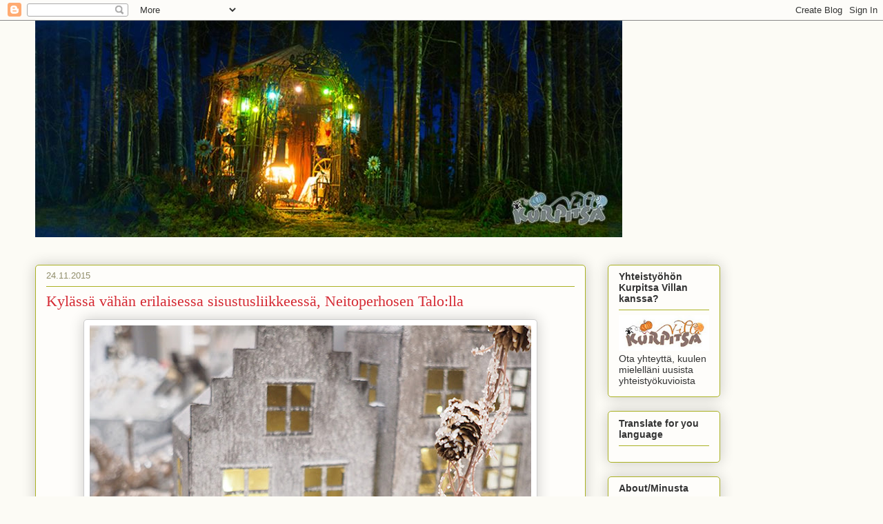

--- FILE ---
content_type: text/html; charset=UTF-8
request_url: https://kurpitsavilla.blogspot.com/2015/11/
body_size: 32934
content:
<!DOCTYPE html>
<html class='v2' dir='ltr' lang='fi'>
<head>
<link href='https://www.blogger.com/static/v1/widgets/335934321-css_bundle_v2.css' rel='stylesheet' type='text/css'/>
<meta content='width=1100' name='viewport'/>
<meta content='text/html; charset=UTF-8' http-equiv='Content-Type'/>
<meta content='blogger' name='generator'/>
<link href='https://kurpitsavilla.blogspot.com/favicon.ico' rel='icon' type='image/x-icon'/>
<link href='http://kurpitsavilla.blogspot.com/2015/11/' rel='canonical'/>
<link rel="alternate" type="application/atom+xml" title="Kurpitsa Villa - Pavilion Pumpkin - Atom" href="https://kurpitsavilla.blogspot.com/feeds/posts/default" />
<link rel="alternate" type="application/rss+xml" title="Kurpitsa Villa - Pavilion Pumpkin - RSS" href="https://kurpitsavilla.blogspot.com/feeds/posts/default?alt=rss" />
<link rel="service.post" type="application/atom+xml" title="Kurpitsa Villa - Pavilion Pumpkin - Atom" href="https://www.blogger.com/feeds/919523075520368150/posts/default" />
<!--Can't find substitution for tag [blog.ieCssRetrofitLinks]-->
<meta content='http://kurpitsavilla.blogspot.com/2015/11/' property='og:url'/>
<meta content='Kurpitsa Villa - Pavilion Pumpkin' property='og:title'/>
<meta content='' property='og:description'/>
<title>Kurpitsa Villa - Pavilion Pumpkin: marraskuuta 2015</title>
<style id='page-skin-1' type='text/css'><!--
/*
-----------------------------------------------
Blogger Template Style
Name:     Awesome Inc.
Designer: Tina Chen
URL:      tinachen.org
----------------------------------------------- */
/* Content
----------------------------------------------- */
body {
font: normal normal 13px Arial, Tahoma, Helvetica, FreeSans, sans-serif;
color: #333333;
background: #fcfbf5 none repeat scroll top left;
}
html body .content-outer {
min-width: 0;
max-width: 100%;
width: 100%;
}
a:link {
text-decoration: none;
color: #d52a33;
}
a:visited {
text-decoration: none;
color: #7d181e;
}
a:hover {
text-decoration: underline;
color: #d52a33;
}
.body-fauxcolumn-outer .cap-top {
position: absolute;
z-index: 1;
height: 276px;
width: 100%;
background: transparent none repeat-x scroll top left;
_background-image: none;
}
/* Columns
----------------------------------------------- */
.content-inner {
padding: 0;
}
.header-inner .section {
margin: 0 16px;
}
.tabs-inner .section {
margin: 0 16px;
}
.main-inner {
padding-top: 30px;
}
.main-inner .column-center-inner,
.main-inner .column-left-inner,
.main-inner .column-right-inner {
padding: 0 5px;
}
*+html body .main-inner .column-center-inner {
margin-top: -30px;
}
#layout .main-inner .column-center-inner {
margin-top: 0;
}
/* Header
----------------------------------------------- */
.header-outer {
margin: 0 0 0 0;
background: transparent none repeat scroll 0 0;
}
.Header h1 {
font: normal normal 48px Georgia, Utopia, 'Palatino Linotype', Palatino, serif;
color: #333333;
text-shadow: 0 0 -1px #000000;
}
.Header h1 a {
color: #333333;
}
.Header .description {
font: normal normal 20px Georgia, Utopia, 'Palatino Linotype', Palatino, serif;
color: #908d6a;
}
.header-inner .Header .titlewrapper,
.header-inner .Header .descriptionwrapper {
padding-left: 0;
padding-right: 0;
margin-bottom: 0;
}
.header-inner .Header .titlewrapper {
padding-top: 22px;
}
/* Tabs
----------------------------------------------- */
.tabs-outer {
overflow: hidden;
position: relative;
background: #b3ca88 url(https://www.blogblog.com/1kt/awesomeinc/tabs_gradient_light.png) repeat scroll 0 0;
}
#layout .tabs-outer {
overflow: visible;
}
.tabs-cap-top, .tabs-cap-bottom {
position: absolute;
width: 100%;
border-top: 1px solid #908d6a;
}
.tabs-cap-bottom {
bottom: 0;
}
.tabs-inner .widget li a {
display: inline-block;
margin: 0;
padding: .6em 1.5em;
font: normal normal 13px Arial, Tahoma, Helvetica, FreeSans, sans-serif;
color: #333333;
border-top: 1px solid #908d6a;
border-bottom: 1px solid #908d6a;
border-left: 1px solid #908d6a;
height: 16px;
line-height: 16px;
}
.tabs-inner .widget li:last-child a {
border-right: 1px solid #908d6a;
}
.tabs-inner .widget li.selected a, .tabs-inner .widget li a:hover {
background: #63704b url(https://www.blogblog.com/1kt/awesomeinc/tabs_gradient_light.png) repeat-x scroll 0 -100px;
color: #ffffff;
}
/* Headings
----------------------------------------------- */
h2 {
font: normal bold 14px Arial, Tahoma, Helvetica, FreeSans, sans-serif;
color: #333333;
}
/* Widgets
----------------------------------------------- */
.main-inner .section {
margin: 0 27px;
padding: 0;
}
.main-inner .column-left-outer,
.main-inner .column-right-outer {
margin-top: 0;
}
#layout .main-inner .column-left-outer,
#layout .main-inner .column-right-outer {
margin-top: 0;
}
.main-inner .column-left-inner,
.main-inner .column-right-inner {
background: transparent none repeat 0 0;
-moz-box-shadow: 0 0 0 rgba(0, 0, 0, .2);
-webkit-box-shadow: 0 0 0 rgba(0, 0, 0, .2);
-goog-ms-box-shadow: 0 0 0 rgba(0, 0, 0, .2);
box-shadow: 0 0 0 rgba(0, 0, 0, .2);
-moz-border-radius: 5px;
-webkit-border-radius: 5px;
-goog-ms-border-radius: 5px;
border-radius: 5px;
}
#layout .main-inner .column-left-inner,
#layout .main-inner .column-right-inner {
margin-top: 0;
}
.sidebar .widget {
font: normal normal 14px Arial, Tahoma, Helvetica, FreeSans, sans-serif;
color: #333333;
}
.sidebar .widget a:link {
color: #d52a33;
}
.sidebar .widget a:visited {
color: #7d181e;
}
.sidebar .widget a:hover {
color: #d52a33;
}
.sidebar .widget h2 {
text-shadow: 0 0 -1px #000000;
}
.main-inner .widget {
background-color: #fefdfa;
border: 1px solid #aab123;
padding: 0 15px 15px;
margin: 20px -16px;
-moz-box-shadow: 0 0 20px rgba(0, 0, 0, .2);
-webkit-box-shadow: 0 0 20px rgba(0, 0, 0, .2);
-goog-ms-box-shadow: 0 0 20px rgba(0, 0, 0, .2);
box-shadow: 0 0 20px rgba(0, 0, 0, .2);
-moz-border-radius: 5px;
-webkit-border-radius: 5px;
-goog-ms-border-radius: 5px;
border-radius: 5px;
}
.main-inner .widget h2 {
margin: 0 -0;
padding: .6em 0 .5em;
border-bottom: 1px solid transparent;
}
.footer-inner .widget h2 {
padding: 0 0 .4em;
border-bottom: 1px solid transparent;
}
.main-inner .widget h2 + div, .footer-inner .widget h2 + div {
border-top: 1px solid #aab123;
padding-top: 8px;
}
.main-inner .widget .widget-content {
margin: 0 -0;
padding: 7px 0 0;
}
.main-inner .widget ul, .main-inner .widget #ArchiveList ul.flat {
margin: -8px -15px 0;
padding: 0;
list-style: none;
}
.main-inner .widget #ArchiveList {
margin: -8px 0 0;
}
.main-inner .widget ul li, .main-inner .widget #ArchiveList ul.flat li {
padding: .5em 15px;
text-indent: 0;
color: #666666;
border-top: 0 solid #aab123;
border-bottom: 1px solid transparent;
}
.main-inner .widget #ArchiveList ul li {
padding-top: .25em;
padding-bottom: .25em;
}
.main-inner .widget ul li:first-child, .main-inner .widget #ArchiveList ul.flat li:first-child {
border-top: none;
}
.main-inner .widget ul li:last-child, .main-inner .widget #ArchiveList ul.flat li:last-child {
border-bottom: none;
}
.post-body {
position: relative;
}
.main-inner .widget .post-body ul {
padding: 0 2.5em;
margin: .5em 0;
list-style: disc;
}
.main-inner .widget .post-body ul li {
padding: 0.25em 0;
margin-bottom: .25em;
color: #333333;
border: none;
}
.footer-inner .widget ul {
padding: 0;
list-style: none;
}
.widget .zippy {
color: #666666;
}
/* Posts
----------------------------------------------- */
body .main-inner .Blog {
padding: 0;
margin-bottom: 1em;
background-color: transparent;
border: none;
-moz-box-shadow: 0 0 0 rgba(0, 0, 0, 0);
-webkit-box-shadow: 0 0 0 rgba(0, 0, 0, 0);
-goog-ms-box-shadow: 0 0 0 rgba(0, 0, 0, 0);
box-shadow: 0 0 0 rgba(0, 0, 0, 0);
}
.main-inner .section:last-child .Blog:last-child {
padding: 0;
margin-bottom: 1em;
}
.main-inner .widget h2.date-header {
margin: 0 -15px 1px;
padding: 0 0 0 0;
font: normal normal 13px Arial, Tahoma, Helvetica, FreeSans, sans-serif;
color: #908d6a;
background: transparent none no-repeat scroll top left;
border-top: 0 solid #aab123;
border-bottom: 1px solid transparent;
-moz-border-radius-topleft: 0;
-moz-border-radius-topright: 0;
-webkit-border-top-left-radius: 0;
-webkit-border-top-right-radius: 0;
border-top-left-radius: 0;
border-top-right-radius: 0;
position: static;
bottom: 100%;
right: 15px;
text-shadow: 0 0 -1px #000000;
}
.main-inner .widget h2.date-header span {
font: normal normal 13px Arial, Tahoma, Helvetica, FreeSans, sans-serif;
display: block;
padding: .5em 15px;
border-left: 0 solid #aab123;
border-right: 0 solid #aab123;
}
.date-outer {
position: relative;
margin: 30px 0 20px;
padding: 0 15px;
background-color: #fefdfa;
border: 1px solid #aab123;
-moz-box-shadow: 0 0 20px rgba(0, 0, 0, .2);
-webkit-box-shadow: 0 0 20px rgba(0, 0, 0, .2);
-goog-ms-box-shadow: 0 0 20px rgba(0, 0, 0, .2);
box-shadow: 0 0 20px rgba(0, 0, 0, .2);
-moz-border-radius: 5px;
-webkit-border-radius: 5px;
-goog-ms-border-radius: 5px;
border-radius: 5px;
}
.date-outer:first-child {
margin-top: 0;
}
.date-outer:last-child {
margin-bottom: 20px;
-moz-border-radius-bottomleft: 5px;
-moz-border-radius-bottomright: 5px;
-webkit-border-bottom-left-radius: 5px;
-webkit-border-bottom-right-radius: 5px;
-goog-ms-border-bottom-left-radius: 5px;
-goog-ms-border-bottom-right-radius: 5px;
border-bottom-left-radius: 5px;
border-bottom-right-radius: 5px;
}
.date-posts {
margin: 0 -0;
padding: 0 0;
clear: both;
}
.post-outer, .inline-ad {
border-top: 1px solid #aab123;
margin: 0 -0;
padding: 15px 0;
}
.post-outer {
padding-bottom: 10px;
}
.post-outer:first-child {
padding-top: 0;
border-top: none;
}
.post-outer:last-child, .inline-ad:last-child {
border-bottom: none;
}
.post-body {
position: relative;
}
.post-body img {
padding: 8px;
background: #ffffff;
border: 1px solid #cccccc;
-moz-box-shadow: 0 0 20px rgba(0, 0, 0, .2);
-webkit-box-shadow: 0 0 20px rgba(0, 0, 0, .2);
box-shadow: 0 0 20px rgba(0, 0, 0, .2);
-moz-border-radius: 5px;
-webkit-border-radius: 5px;
border-radius: 5px;
}
h3.post-title, h4 {
font: normal normal 22px Georgia, Utopia, 'Palatino Linotype', Palatino, serif;
color: #d52a33;
}
h3.post-title a {
font: normal normal 22px Georgia, Utopia, 'Palatino Linotype', Palatino, serif;
color: #d52a33;
}
h3.post-title a:hover {
color: #d52a33;
text-decoration: underline;
}
.post-header {
margin: 0 0 1em;
}
.post-body {
line-height: 1.4;
}
.post-outer h2 {
color: #333333;
}
.post-footer {
margin: 1.5em 0 0;
}
#blog-pager {
padding: 15px;
font-size: 120%;
background-color: #fefdfa;
border: 1px solid #aab123;
-moz-box-shadow: 0 0 20px rgba(0, 0, 0, .2);
-webkit-box-shadow: 0 0 20px rgba(0, 0, 0, .2);
-goog-ms-box-shadow: 0 0 20px rgba(0, 0, 0, .2);
box-shadow: 0 0 20px rgba(0, 0, 0, .2);
-moz-border-radius: 5px;
-webkit-border-radius: 5px;
-goog-ms-border-radius: 5px;
border-radius: 5px;
-moz-border-radius-topleft: 5px;
-moz-border-radius-topright: 5px;
-webkit-border-top-left-radius: 5px;
-webkit-border-top-right-radius: 5px;
-goog-ms-border-top-left-radius: 5px;
-goog-ms-border-top-right-radius: 5px;
border-top-left-radius: 5px;
border-top-right-radius-topright: 5px;
margin-top: 1em;
}
.blog-feeds, .post-feeds {
margin: 1em 0;
text-align: center;
color: #333333;
}
.blog-feeds a, .post-feeds a {
color: #d52a33;
}
.blog-feeds a:visited, .post-feeds a:visited {
color: #7d181e;
}
.blog-feeds a:hover, .post-feeds a:hover {
color: #d52a33;
}
.post-outer .comments {
margin-top: 2em;
}
/* Comments
----------------------------------------------- */
.comments .comments-content .icon.blog-author {
background-repeat: no-repeat;
background-image: url([data-uri]);
}
.comments .comments-content .loadmore a {
border-top: 1px solid #908d6a;
border-bottom: 1px solid #908d6a;
}
.comments .continue {
border-top: 2px solid #908d6a;
}
/* Footer
----------------------------------------------- */
.footer-outer {
margin: -20px 0 -1px;
padding: 20px 0 0;
color: #333333;
overflow: hidden;
}
.footer-fauxborder-left {
border-top: 1px solid #aab123;
background: #fefdfa none repeat scroll 0 0;
-moz-box-shadow: 0 0 20px rgba(0, 0, 0, .2);
-webkit-box-shadow: 0 0 20px rgba(0, 0, 0, .2);
-goog-ms-box-shadow: 0 0 20px rgba(0, 0, 0, .2);
box-shadow: 0 0 20px rgba(0, 0, 0, .2);
margin: 0 -20px;
}
/* Mobile
----------------------------------------------- */
body.mobile {
background-size: auto;
}
.mobile .body-fauxcolumn-outer {
background: transparent none repeat scroll top left;
}
*+html body.mobile .main-inner .column-center-inner {
margin-top: 0;
}
.mobile .main-inner .widget {
padding: 0 0 15px;
}
.mobile .main-inner .widget h2 + div,
.mobile .footer-inner .widget h2 + div {
border-top: none;
padding-top: 0;
}
.mobile .footer-inner .widget h2 {
padding: 0.5em 0;
border-bottom: none;
}
.mobile .main-inner .widget .widget-content {
margin: 0;
padding: 7px 0 0;
}
.mobile .main-inner .widget ul,
.mobile .main-inner .widget #ArchiveList ul.flat {
margin: 0 -15px 0;
}
.mobile .main-inner .widget h2.date-header {
right: 0;
}
.mobile .date-header span {
padding: 0.4em 0;
}
.mobile .date-outer:first-child {
margin-bottom: 0;
border: 1px solid #aab123;
-moz-border-radius-topleft: 5px;
-moz-border-radius-topright: 5px;
-webkit-border-top-left-radius: 5px;
-webkit-border-top-right-radius: 5px;
-goog-ms-border-top-left-radius: 5px;
-goog-ms-border-top-right-radius: 5px;
border-top-left-radius: 5px;
border-top-right-radius: 5px;
}
.mobile .date-outer {
border-color: #aab123;
border-width: 0 1px 1px;
}
.mobile .date-outer:last-child {
margin-bottom: 0;
}
.mobile .main-inner {
padding: 0;
}
.mobile .header-inner .section {
margin: 0;
}
.mobile .post-outer, .mobile .inline-ad {
padding: 5px 0;
}
.mobile .tabs-inner .section {
margin: 0 10px;
}
.mobile .main-inner .widget h2 {
margin: 0;
padding: 0;
}
.mobile .main-inner .widget h2.date-header span {
padding: 0;
}
.mobile .main-inner .widget .widget-content {
margin: 0;
padding: 7px 0 0;
}
.mobile #blog-pager {
border: 1px solid transparent;
background: #fefdfa none repeat scroll 0 0;
}
.mobile .main-inner .column-left-inner,
.mobile .main-inner .column-right-inner {
background: transparent none repeat 0 0;
-moz-box-shadow: none;
-webkit-box-shadow: none;
-goog-ms-box-shadow: none;
box-shadow: none;
}
.mobile .date-posts {
margin: 0;
padding: 0;
}
.mobile .footer-fauxborder-left {
margin: 0;
border-top: inherit;
}
.mobile .main-inner .section:last-child .Blog:last-child {
margin-bottom: 0;
}
.mobile-index-contents {
color: #333333;
}
.mobile .mobile-link-button {
background: #d52a33 url(https://www.blogblog.com/1kt/awesomeinc/tabs_gradient_light.png) repeat scroll 0 0;
}
.mobile-link-button a:link, .mobile-link-button a:visited {
color: #ffffff;
}
.mobile .tabs-inner .PageList .widget-content {
background: transparent;
border-top: 1px solid;
border-color: #908d6a;
color: #333333;
}
.mobile .tabs-inner .PageList .widget-content .pagelist-arrow {
border-left: 1px solid #908d6a;
}

--></style>
<style id='template-skin-1' type='text/css'><!--
body {
min-width: 1210px;
}
.content-outer, .content-fauxcolumn-outer, .region-inner {
min-width: 1210px;
max-width: 1210px;
_width: 1210px;
}
.main-inner .columns {
padding-left: 0;
padding-right: 380px;
}
.main-inner .fauxcolumn-center-outer {
left: 0;
right: 380px;
/* IE6 does not respect left and right together */
_width: expression(this.parentNode.offsetWidth -
parseInt("0") -
parseInt("380px") + 'px');
}
.main-inner .fauxcolumn-left-outer {
width: 0;
}
.main-inner .fauxcolumn-right-outer {
width: 380px;
}
.main-inner .column-left-outer {
width: 0;
right: 100%;
margin-left: -0;
}
.main-inner .column-right-outer {
width: 380px;
margin-right: -380px;
}
#layout {
min-width: 0;
}
#layout .content-outer {
min-width: 0;
width: 800px;
}
#layout .region-inner {
min-width: 0;
width: auto;
}
body#layout div.add_widget {
padding: 8px;
}
body#layout div.add_widget a {
margin-left: 32px;
}
--></style>
<link href='https://www.blogger.com/dyn-css/authorization.css?targetBlogID=919523075520368150&amp;zx=0dfa3a8e-a3f3-42a5-aae5-5dc101e578c0' media='none' onload='if(media!=&#39;all&#39;)media=&#39;all&#39;' rel='stylesheet'/><noscript><link href='https://www.blogger.com/dyn-css/authorization.css?targetBlogID=919523075520368150&amp;zx=0dfa3a8e-a3f3-42a5-aae5-5dc101e578c0' rel='stylesheet'/></noscript>
<meta name='google-adsense-platform-account' content='ca-host-pub-1556223355139109'/>
<meta name='google-adsense-platform-domain' content='blogspot.com'/>

</head>
<body class='loading variant-renewable'>
<div class='navbar section' id='navbar' name='Navigointipalkki'><div class='widget Navbar' data-version='1' id='Navbar1'><script type="text/javascript">
    function setAttributeOnload(object, attribute, val) {
      if(window.addEventListener) {
        window.addEventListener('load',
          function(){ object[attribute] = val; }, false);
      } else {
        window.attachEvent('onload', function(){ object[attribute] = val; });
      }
    }
  </script>
<div id="navbar-iframe-container"></div>
<script type="text/javascript" src="https://apis.google.com/js/platform.js"></script>
<script type="text/javascript">
      gapi.load("gapi.iframes:gapi.iframes.style.bubble", function() {
        if (gapi.iframes && gapi.iframes.getContext) {
          gapi.iframes.getContext().openChild({
              url: 'https://www.blogger.com/navbar/919523075520368150?origin\x3dhttps://kurpitsavilla.blogspot.com',
              where: document.getElementById("navbar-iframe-container"),
              id: "navbar-iframe"
          });
        }
      });
    </script><script type="text/javascript">
(function() {
var script = document.createElement('script');
script.type = 'text/javascript';
script.src = '//pagead2.googlesyndication.com/pagead/js/google_top_exp.js';
var head = document.getElementsByTagName('head')[0];
if (head) {
head.appendChild(script);
}})();
</script>
</div></div>
<div class='body-fauxcolumns'>
<div class='fauxcolumn-outer body-fauxcolumn-outer'>
<div class='cap-top'>
<div class='cap-left'></div>
<div class='cap-right'></div>
</div>
<div class='fauxborder-left'>
<div class='fauxborder-right'></div>
<div class='fauxcolumn-inner'>
</div>
</div>
<div class='cap-bottom'>
<div class='cap-left'></div>
<div class='cap-right'></div>
</div>
</div>
</div>
<div class='content'>
<div class='content-fauxcolumns'>
<div class='fauxcolumn-outer content-fauxcolumn-outer'>
<div class='cap-top'>
<div class='cap-left'></div>
<div class='cap-right'></div>
</div>
<div class='fauxborder-left'>
<div class='fauxborder-right'></div>
<div class='fauxcolumn-inner'>
</div>
</div>
<div class='cap-bottom'>
<div class='cap-left'></div>
<div class='cap-right'></div>
</div>
</div>
</div>
<div class='content-outer'>
<div class='content-cap-top cap-top'>
<div class='cap-left'></div>
<div class='cap-right'></div>
</div>
<div class='fauxborder-left content-fauxborder-left'>
<div class='fauxborder-right content-fauxborder-right'></div>
<div class='content-inner'>
<header>
<div class='header-outer'>
<div class='header-cap-top cap-top'>
<div class='cap-left'></div>
<div class='cap-right'></div>
</div>
<div class='fauxborder-left header-fauxborder-left'>
<div class='fauxborder-right header-fauxborder-right'></div>
<div class='region-inner header-inner'>
<div class='header section' id='header' name='Otsikko'><div class='widget Header' data-version='1' id='Header1'>
<div id='header-inner'>
<a href='https://kurpitsavilla.blogspot.com/' style='display: block'>
<img alt='Kurpitsa Villa - Pavilion Pumpkin' height='314px; ' id='Header1_headerimg' src='https://blogger.googleusercontent.com/img/b/R29vZ2xl/AVvXsEgv_JR_BadlkbPYYWMURBicgjffa5ThN2PkiX2BeSQLNbFFqWOTSnUw2qUCLPaKpmXODGmkc19GnAv6kpMu7fh7wSFtY8Nh9KDMWcRu7-7_dNgzU2jKZLcj697_ZJhTYRcND-vRngIfjTQ/s1600/11140083_446069112266090_7709894178891385631_n.jpg' style='display: block' width='851px; '/>
</a>
<div class='descriptionwrapper'>
<p class='description'><span>
</span></p>
</div>
</div>
</div></div>
</div>
</div>
<div class='header-cap-bottom cap-bottom'>
<div class='cap-left'></div>
<div class='cap-right'></div>
</div>
</div>
</header>
<div class='tabs-outer'>
<div class='tabs-cap-top cap-top'>
<div class='cap-left'></div>
<div class='cap-right'></div>
</div>
<div class='fauxborder-left tabs-fauxborder-left'>
<div class='fauxborder-right tabs-fauxborder-right'></div>
<div class='region-inner tabs-inner'>
<div class='tabs no-items section' id='crosscol' name='Kaikki sarakkeet'></div>
<div class='tabs no-items section' id='crosscol-overflow' name='Cross-Column 2'></div>
</div>
</div>
<div class='tabs-cap-bottom cap-bottom'>
<div class='cap-left'></div>
<div class='cap-right'></div>
</div>
</div>
<div class='main-outer'>
<div class='main-cap-top cap-top'>
<div class='cap-left'></div>
<div class='cap-right'></div>
</div>
<div class='fauxborder-left main-fauxborder-left'>
<div class='fauxborder-right main-fauxborder-right'></div>
<div class='region-inner main-inner'>
<div class='columns fauxcolumns'>
<div class='fauxcolumn-outer fauxcolumn-center-outer'>
<div class='cap-top'>
<div class='cap-left'></div>
<div class='cap-right'></div>
</div>
<div class='fauxborder-left'>
<div class='fauxborder-right'></div>
<div class='fauxcolumn-inner'>
</div>
</div>
<div class='cap-bottom'>
<div class='cap-left'></div>
<div class='cap-right'></div>
</div>
</div>
<div class='fauxcolumn-outer fauxcolumn-left-outer'>
<div class='cap-top'>
<div class='cap-left'></div>
<div class='cap-right'></div>
</div>
<div class='fauxborder-left'>
<div class='fauxborder-right'></div>
<div class='fauxcolumn-inner'>
</div>
</div>
<div class='cap-bottom'>
<div class='cap-left'></div>
<div class='cap-right'></div>
</div>
</div>
<div class='fauxcolumn-outer fauxcolumn-right-outer'>
<div class='cap-top'>
<div class='cap-left'></div>
<div class='cap-right'></div>
</div>
<div class='fauxborder-left'>
<div class='fauxborder-right'></div>
<div class='fauxcolumn-inner'>
</div>
</div>
<div class='cap-bottom'>
<div class='cap-left'></div>
<div class='cap-right'></div>
</div>
</div>
<!-- corrects IE6 width calculation -->
<div class='columns-inner'>
<div class='column-center-outer'>
<div class='column-center-inner'>
<div class='main section' id='main' name='Ensisijainen'><div class='widget Blog' data-version='1' id='Blog1'>
<div class='blog-posts hfeed'>

          <div class="date-outer">
        
<h2 class='date-header'><span>24.11.2015</span></h2>

          <div class="date-posts">
        
<div class='post-outer'>
<div class='post hentry uncustomized-post-template' itemprop='blogPost' itemscope='itemscope' itemtype='http://schema.org/BlogPosting'>
<meta content='https://blogger.googleusercontent.com/img/b/R29vZ2xl/AVvXsEgwUSs-MpM6PKAPFM1tOBCXnpTq2OQHKOO1pQlrkoi2TBT7TayosQvfabq-r7lEO7q5LXhJNLivpVYFKcEIHthBJ9wlijiEaLNI9MImbtcJ2uU4AaiOsGkXpXpq1FzhHQjC_rI9Df0xwNLk/s640/1.jpg' itemprop='image_url'/>
<meta content='919523075520368150' itemprop='blogId'/>
<meta content='8275388176575426776' itemprop='postId'/>
<a name='8275388176575426776'></a>
<h3 class='post-title entry-title' itemprop='name'>
<a href='https://kurpitsavilla.blogspot.com/2015/11/kylassa-vahan-erilaisessa.html'>Kylässä vähän erilaisessa sisustusliikkeessä, Neitoperhosen Talo:lla</a>
</h3>
<div class='post-header'>
<div class='post-header-line-1'></div>
</div>
<div class='post-body entry-content' id='post-body-8275388176575426776' itemprop='description articleBody'>
<div class="separator" style="clear: both; text-align: center;">
<a href="https://blogger.googleusercontent.com/img/b/R29vZ2xl/AVvXsEgwUSs-MpM6PKAPFM1tOBCXnpTq2OQHKOO1pQlrkoi2TBT7TayosQvfabq-r7lEO7q5LXhJNLivpVYFKcEIHthBJ9wlijiEaLNI9MImbtcJ2uU4AaiOsGkXpXpq1FzhHQjC_rI9Df0xwNLk/s1600/1.jpg" imageanchor="1" style="margin-left: 1em; margin-right: 1em;"><img border="0" height="640" src="https://blogger.googleusercontent.com/img/b/R29vZ2xl/AVvXsEgwUSs-MpM6PKAPFM1tOBCXnpTq2OQHKOO1pQlrkoi2TBT7TayosQvfabq-r7lEO7q5LXhJNLivpVYFKcEIHthBJ9wlijiEaLNI9MImbtcJ2uU4AaiOsGkXpXpq1FzhHQjC_rI9Df0xwNLk/s640/1.jpg" width="640" /></a></div>
<br />
<div style="text-align: center;">
<a href="https://www.facebook.com/SOblogit-etel%C3%A4pohjalaisia-blogeja-328924997286426/?fref=ts">SoBlogit</a> vierailivat <a href="http://www.neitoperhosentalo.com/">Neitoperhosen Talolla</a> fiilistelemässä uusia sisustuksen tuulia.&nbsp;</div>
<br />
<div class="separator" style="clear: both; text-align: center;">
<a href="https://blogger.googleusercontent.com/img/b/R29vZ2xl/AVvXsEjFiR5O-iz0x-vxl45pMxQjsRBu892LQai7qYOkIBlDDHXgmRxEeZqmK6jIwchhwVcbKheOZLzX1HnSdmjSiTI1fGdMkb74g6vmBrHCFy51I0vJQ27dm-vAf3lmxbAm1rp_RAfhgTiE8VMo/s1600/2.jpg" imageanchor="1" style="margin-left: 1em; margin-right: 1em;"><img border="0" height="640" src="https://blogger.googleusercontent.com/img/b/R29vZ2xl/AVvXsEjFiR5O-iz0x-vxl45pMxQjsRBu892LQai7qYOkIBlDDHXgmRxEeZqmK6jIwchhwVcbKheOZLzX1HnSdmjSiTI1fGdMkb74g6vmBrHCFy51I0vJQ27dm-vAf3lmxbAm1rp_RAfhgTiE8VMo/s640/2.jpg" width="640" /></a></div>
<br />
<div style="text-align: center;">
Heti, kun kaupalle astui sisään, tuli ihan omanlaiseen maailmaan ja fiilikseen.&nbsp;</div>
<div style="text-align: center;">
Tuotteita Neitoperhosen talossa on niin paikallisilta käsityöntekijöiltä, kuin ulkomailtakin</div>
<div style="text-align: center;">
saapuneita käsitöitä - ja niin, että käsityöntekijä saa rahan, ei välikädet.&nbsp;</div>
<br />
<div class="separator" style="clear: both; text-align: center;">
<a href="https://blogger.googleusercontent.com/img/b/R29vZ2xl/AVvXsEiYd7cvHOAmFtqiKrTuUX_rHJD2Js3mQlhWgSp3mdk81D-N5IyQ8hGLIqqI77sM7eW1vOrBFlBD-DeWEFAdXMz7qB3WcafbJud3UkPmEYyh1gHfVH_gW_GQzx84rYcdJxCT1HFuSZ2EKDIF/s1600/3.jpg" imageanchor="1" style="margin-left: 1em; margin-right: 1em;"><img border="0" height="640" src="https://blogger.googleusercontent.com/img/b/R29vZ2xl/AVvXsEiYd7cvHOAmFtqiKrTuUX_rHJD2Js3mQlhWgSp3mdk81D-N5IyQ8hGLIqqI77sM7eW1vOrBFlBD-DeWEFAdXMz7qB3WcafbJud3UkPmEYyh1gHfVH_gW_GQzx84rYcdJxCT1HFuSZ2EKDIF/s640/3.jpg" width="640" /></a></div>
<br />
<div style="text-align: center;">
Tein heti ensisilmäyksellä huomion, että tuotteet olivat ihan erilaisia, kuin olen</div>
<div style="text-align: center;">
tottunut "perus" sisustusliikkeessä näkemään. Uniikimpia ja jokaista tuotetta onkin vain</div>
<div style="text-align: center;">
rajoitettu määrä, ei tuhansia. Nopeat syövät hitaat :)&nbsp;</div>
<br />
<div class="separator" style="clear: both; text-align: center;">
<a href="https://blogger.googleusercontent.com/img/b/R29vZ2xl/AVvXsEgWbUJ3NgCaV8RQg2-biinrIUO6duFhJlaqYJPOkLyY4SZ5DeI9p3uYmNCYrz1rafqKXCtuHpqX9BNIYxLHvbZH1fM3kJSc8TThggSaivpNVGiOIusuFFsXTYGuDW3H37O5Ui7byd4zULIN/s1600/4.jpg" imageanchor="1" style="margin-left: 1em; margin-right: 1em;"><img border="0" height="640" src="https://blogger.googleusercontent.com/img/b/R29vZ2xl/AVvXsEgWbUJ3NgCaV8RQg2-biinrIUO6duFhJlaqYJPOkLyY4SZ5DeI9p3uYmNCYrz1rafqKXCtuHpqX9BNIYxLHvbZH1fM3kJSc8TThggSaivpNVGiOIusuFFsXTYGuDW3H37O5Ui7byd4zULIN/s640/4.jpg" width="640" /></a></div>
<br />
<div style="text-align: center;">
Neitoperhosen Talon omistaja esittelee meille tuotteitaan. Hän kertoi, että&nbsp;</div>
<div style="text-align: center;">
kaikki lähti liikenteeseen siitä, että hän halusi pienen hirsituvan, jossa myydä käsitöitä.</div>
<div style="text-align: center;">
No, nyt kauppakeskuksen sisällä sijaitsevaan putiikkiin on rakennettu hirsitalon</div>
<div style="text-align: center;">
fiilis. Se on saatu aikaan vanhoilla valkoiseksi maalatuilla kurkihirsillä ja&nbsp;</div>
<div style="text-align: center;">
aivan herttaisella pikkuisella ikkunalla käytävälle päin.&nbsp;</div>
<br />
<div class="separator" style="clear: both; text-align: center;">
<a href="https://blogger.googleusercontent.com/img/b/R29vZ2xl/AVvXsEiYocMr0vIzW2HfgCHrkkBae8SJofdk2JDBjUXES28uulL88af9iNnz9GefRmChkAv6ABkj5XA42MxadrpGZbczVvu2UpnedAWJgbxwHKXGCiGddUhuqQrulTxwpLlc7QURVCHipAHitCkU/s1600/5.jpg" imageanchor="1" style="margin-left: 1em; margin-right: 1em;"><img border="0" height="640" src="https://blogger.googleusercontent.com/img/b/R29vZ2xl/AVvXsEiYocMr0vIzW2HfgCHrkkBae8SJofdk2JDBjUXES28uulL88af9iNnz9GefRmChkAv6ABkj5XA42MxadrpGZbczVvu2UpnedAWJgbxwHKXGCiGddUhuqQrulTxwpLlc7QURVCHipAHitCkU/s640/5.jpg" width="640" /></a></div>
<br />
<div class="separator" style="clear: both; text-align: center;">
<a href="https://blogger.googleusercontent.com/img/b/R29vZ2xl/AVvXsEiZGorBA-u8TS4Ony47GDSCHymWg-mPxRQRs07yAMBWhgNVhBsflk17ue8GhbTliFTkUiXAb6san0pzeBbojsrGi5V-cuWrR7tBFSJL5pZ-fbB3IN7VqbcGYIYbNNgMsA6s_C5k3et3jaXf/s1600/6.jpg" imageanchor="1" style="margin-left: 1em; margin-right: 1em;"><img border="0" height="640" src="https://blogger.googleusercontent.com/img/b/R29vZ2xl/AVvXsEiZGorBA-u8TS4Ony47GDSCHymWg-mPxRQRs07yAMBWhgNVhBsflk17ue8GhbTliFTkUiXAb6san0pzeBbojsrGi5V-cuWrR7tBFSJL5pZ-fbB3IN7VqbcGYIYbNNgMsA6s_C5k3et3jaXf/s640/6.jpg" width="640" /></a></div>
<br />
<div class="separator" style="clear: both; text-align: center;">
<a href="https://blogger.googleusercontent.com/img/b/R29vZ2xl/AVvXsEh0IrxKwXY_Q-hGRBe_qzqdsBHcZK2z-V1uwwly1ycuE2trxXzRVNzVdx-WkkOy-JnaVl819RIBFc2A7Y_R5lidapq0PSq6MsRYvhdyq0fGYf9byBPImMQRIMTD9KEV3thrDV2LPk3MlMqK/s1600/7.jpg" imageanchor="1" style="margin-left: 1em; margin-right: 1em;"><img border="0" height="640" src="https://blogger.googleusercontent.com/img/b/R29vZ2xl/AVvXsEh0IrxKwXY_Q-hGRBe_qzqdsBHcZK2z-V1uwwly1ycuE2trxXzRVNzVdx-WkkOy-JnaVl819RIBFc2A7Y_R5lidapq0PSq6MsRYvhdyq0fGYf9byBPImMQRIMTD9KEV3thrDV2LPk3MlMqK/s640/7.jpg" width="640" /></a></div>
<br />
<div style="text-align: center;">
Neitoperho valmistaa myös itse käsin myyntiin koriste- ja käyttöesineitä.&nbsp;</div>
<br />
<div class="separator" style="clear: both; text-align: center;">
<a href="https://blogger.googleusercontent.com/img/b/R29vZ2xl/AVvXsEhTibghYZVaK7xc-ABjo2BnYldqJHRGvvQRnti0GYLZstjP_ka3jka1BEiqqLRRRRg-JckTNIb8czbXo90jQ1wmLUvNwjt3Zdgw5EdwRvE5lD7n4AqoaNl9E74cTjkdGzHp0_zs6wO9kyb9/s1600/8.jpg" imageanchor="1" style="margin-left: 1em; margin-right: 1em;"><img border="0" height="640" src="https://blogger.googleusercontent.com/img/b/R29vZ2xl/AVvXsEhTibghYZVaK7xc-ABjo2BnYldqJHRGvvQRnti0GYLZstjP_ka3jka1BEiqqLRRRRg-JckTNIb8czbXo90jQ1wmLUvNwjt3Zdgw5EdwRvE5lD7n4AqoaNl9E74cTjkdGzHp0_zs6wO9kyb9/s640/8.jpg" width="640" /></a></div>
<br />
<div style="text-align: center;">
Ja sitten, erikoisempia ja uniikkeja juttuja myös pojille! Nämä legokupit lähtivät&nbsp;</div>
<div style="text-align: center;">
kummipojille joululahjoiksi. Kupin mukana tulee paketti legoja, joista kuppiin</div>
<div style="text-align: center;">
voi rakentaa vaikkapa pyörät :) Aivan ihana idea!&nbsp;</div>
<br />
<div class="separator" style="clear: both; text-align: center;">
<a href="https://blogger.googleusercontent.com/img/b/R29vZ2xl/AVvXsEglEL8PQi8GhJ2oiqUCXTw6fvc1a-dcbDY-FPLDqdC5x_F8MDhfQM7_0zV_emMYkgoUhuXowB_AjHyOJlLh_Ll_KU_6JJg6tE3be4u_p6gw831Cv6_9jUInVcZmaAWbja_FXD4e8SXImvxw/s1600/9.jpg" imageanchor="1" style="margin-left: 1em; margin-right: 1em;"><img border="0" height="640" src="https://blogger.googleusercontent.com/img/b/R29vZ2xl/AVvXsEglEL8PQi8GhJ2oiqUCXTw6fvc1a-dcbDY-FPLDqdC5x_F8MDhfQM7_0zV_emMYkgoUhuXowB_AjHyOJlLh_Ll_KU_6JJg6tE3be4u_p6gw831Cv6_9jUInVcZmaAWbja_FXD4e8SXImvxw/s640/9.jpg" width="640" /></a></div>
<br />
<div style="text-align: center;">
Puhumattakaan tästä pienestä pelikonsolista, joka kätkee sisäänsä USB-muistitikun!!!&nbsp;</div>
<br />
<div class="separator" style="clear: both; text-align: center;">
<a href="https://blogger.googleusercontent.com/img/b/R29vZ2xl/AVvXsEi-gwIvhBiIsjF1rhFF4WS_Flf8WziNj0CwobJk3dsU28yjrWiCAJ2xMSwS1sR23CbeY-lea1IIQLUmX6uXUSwq-jTU8QjKn2-qXbgsMNrZ4Tf4azFSKAqdvgtUlktn3NHxA-zFnFyweoZ3/s1600/10.jpg" imageanchor="1" style="margin-left: 1em; margin-right: 1em;"><img border="0" height="640" src="https://blogger.googleusercontent.com/img/b/R29vZ2xl/AVvXsEi-gwIvhBiIsjF1rhFF4WS_Flf8WziNj0CwobJk3dsU28yjrWiCAJ2xMSwS1sR23CbeY-lea1IIQLUmX6uXUSwq-jTU8QjKn2-qXbgsMNrZ4Tf4azFSKAqdvgtUlktn3NHxA-zFnFyweoZ3/s640/10.jpg" width="640" /></a></div>
<br />
<div class="separator" style="clear: both; text-align: center;">
<a href="https://blogger.googleusercontent.com/img/b/R29vZ2xl/AVvXsEhuTUbidmm43COWeuZeJ6gnvjHaJYvCUSGFwonB3z5xVO0AvBMjexfxQoIVqjCD29g9tbrsEVYCqNPzYbTmqq6SIPfkVUEVP8IyTunie60lSoeOkD96CFNpq8d1DhyphenhyphenCct0FjUXMnAZ_prIi/s1600/11.jpg" imageanchor="1" style="margin-left: 1em; margin-right: 1em;"><img border="0" height="640" src="https://blogger.googleusercontent.com/img/b/R29vZ2xl/AVvXsEhuTUbidmm43COWeuZeJ6gnvjHaJYvCUSGFwonB3z5xVO0AvBMjexfxQoIVqjCD29g9tbrsEVYCqNPzYbTmqq6SIPfkVUEVP8IyTunie60lSoeOkD96CFNpq8d1DhyphenhyphenCct0FjUXMnAZ_prIi/s640/11.jpg" width="640" /></a></div>
<br />
<div class="separator" style="clear: both; text-align: center;">
<a href="https://blogger.googleusercontent.com/img/b/R29vZ2xl/AVvXsEimaM6yvN9yi8Hxq_pZl1GtDHbcXy3cwgCy14y0B2Jmja612R8ptkLsuo6Mhr7WA7u-YczYU4sLCnPpDfASw0NUF5xeIMivrSzPaMG73XQ93G0wYNrz55OZaZKNuf_PmCPWArLddH1Z3mke/s1600/12.jpg" imageanchor="1" style="margin-left: 1em; margin-right: 1em;"><img border="0" height="640" src="https://blogger.googleusercontent.com/img/b/R29vZ2xl/AVvXsEimaM6yvN9yi8Hxq_pZl1GtDHbcXy3cwgCy14y0B2Jmja612R8ptkLsuo6Mhr7WA7u-YczYU4sLCnPpDfASw0NUF5xeIMivrSzPaMG73XQ93G0wYNrz55OZaZKNuf_PmCPWArLddH1Z3mke/s640/12.jpg" width="640" /></a></div>
<br />
<div class="separator" style="clear: both; text-align: center;">
<a href="https://blogger.googleusercontent.com/img/b/R29vZ2xl/AVvXsEiadM-D27FXUaYLqLIFdxeL9ZX6cdK83pY8YybTSXufJdg69T79udmRmkFpureKHYxC8bcyHgKJCvnOvz348P_Jqol6wv51_cT8gGkCRiTYalrBRPaszqnv8XQ42wQfekayAEuRyMhbAljk/s1600/13.jpg" imageanchor="1" style="margin-left: 1em; margin-right: 1em;"><img border="0" height="640" src="https://blogger.googleusercontent.com/img/b/R29vZ2xl/AVvXsEiadM-D27FXUaYLqLIFdxeL9ZX6cdK83pY8YybTSXufJdg69T79udmRmkFpureKHYxC8bcyHgKJCvnOvz348P_Jqol6wv51_cT8gGkCRiTYalrBRPaszqnv8XQ42wQfekayAEuRyMhbAljk/s640/13.jpg" width="640" /></a></div>
<br />
<div class="separator" style="clear: both; text-align: center;">
<a href="https://blogger.googleusercontent.com/img/b/R29vZ2xl/AVvXsEgxikELo7cI8D1sgwKvarLnzt5FtzLI86Hh3aUiJ_gajE2dwMm9CWlOg_MCWk1sSbylRNIscZMgLm1S5F6gDutxn1GxqW4fY58BNLx4DLaX5_ZoFa5m7VvJ-qGQupeLqfroaS_ewEBVoq45/s1600/14.jpg" imageanchor="1" style="margin-left: 1em; margin-right: 1em;"><img border="0" height="640" src="https://blogger.googleusercontent.com/img/b/R29vZ2xl/AVvXsEgxikELo7cI8D1sgwKvarLnzt5FtzLI86Hh3aUiJ_gajE2dwMm9CWlOg_MCWk1sSbylRNIscZMgLm1S5F6gDutxn1GxqW4fY58BNLx4DLaX5_ZoFa5m7VvJ-qGQupeLqfroaS_ewEBVoq45/s640/14.jpg" width="640" /></a></div>
<br />
<div class="separator" style="clear: both; text-align: center;">
<a href="https://blogger.googleusercontent.com/img/b/R29vZ2xl/AVvXsEjc7CNDVMJb4QmLe0Uzp87k4JNKxcrYVkAQGsJEN_Ql5i_bEy1L8b8bNFOIsMj3M0L_PIMjau711kywiUJb8CeeyZHsPNHDJFXzPLWdBT_7KbwJ5dJ17bR9-i7cxH8gOl0xlNr1Ab2P6n5k/s1600/15.jpg" imageanchor="1" style="margin-left: 1em; margin-right: 1em;"><img border="0" height="640" src="https://blogger.googleusercontent.com/img/b/R29vZ2xl/AVvXsEjc7CNDVMJb4QmLe0Uzp87k4JNKxcrYVkAQGsJEN_Ql5i_bEy1L8b8bNFOIsMj3M0L_PIMjau711kywiUJb8CeeyZHsPNHDJFXzPLWdBT_7KbwJ5dJ17bR9-i7cxH8gOl0xlNr1Ab2P6n5k/s640/15.jpg" width="640" /></a></div>
<br />
<div style="text-align: center;">
Neitoperhosen Talolla joimme kahvit ja ihanan menu-kyltin mukaan tarjoilut maistuivat</div>
<div style="text-align: center;">
koko SoBlogit ryhmälle. Tänne kauppaan lähden kyllä uudelleen.</div>
<div style="text-align: center;">
<br /></div>
<div class="separator" style="clear: both; text-align: center;">
<a href="https://blogger.googleusercontent.com/img/b/R29vZ2xl/AVvXsEgkusN_6873XkdVCKf2_f35gjcng_hrlLbSQzk-vbC2dgOdWz3fo_nraCc-zB8LSBxGFKcX0zW9xuA48wYLaJLeliTSx1LSR8Lihg2ZKZEpGbRxewgjznf1cy86y7Vjw3CroH-2r38G-rXw/s1600/16.jpg" imageanchor="1" style="margin-left: 1em; margin-right: 1em;"><img border="0" height="640" src="https://blogger.googleusercontent.com/img/b/R29vZ2xl/AVvXsEgkusN_6873XkdVCKf2_f35gjcng_hrlLbSQzk-vbC2dgOdWz3fo_nraCc-zB8LSBxGFKcX0zW9xuA48wYLaJLeliTSx1LSR8Lihg2ZKZEpGbRxewgjznf1cy86y7Vjw3CroH-2r38G-rXw/s640/16.jpg" width="640" /></a></div>
<br />
<div style="text-align: center;">
&nbsp;Neitoperhon Talon<a href="http://www.neitoperhosentalo.com/">&nbsp;verkkokauppaan pääset tästä&nbsp;</a></div>
<div style="margin-bottom: 0px; margin-left: 0px; margin-right: 0px; margin-top: 0px; text-align: center;">
ja heidän facebook sivuilleen,&nbsp;<a href="https://www.facebook.com/neitoperhosentalo/?fref=ts">tästä</a></div>
<div style="margin-bottom: 0px; margin-left: 0px; margin-right: 0px; margin-top: 0px; text-align: center;">
Ja kivijalkakauppa sijaitsee osoitteessa:&nbsp;</div>
<div style="margin-bottom: 0px; margin-left: 0px; margin-right: 0px; margin-top: 0px; text-align: center;">
Puistotie 70, 61800 Kauhajoki</div>
<div style="margin-bottom: 0px; margin-left: 0px; margin-right: 0px; margin-top: 0px; text-align: center;">
<br /></div>
<div class="separator" style="clear: both; text-align: center;">
<a href="https://blogger.googleusercontent.com/img/b/R29vZ2xl/AVvXsEh88I58NnXoNGNV4VFI-igmvcQwJBnngInCWpLtS_Rr9GW2JgZXJxIHrNOFeOMRTHnd_JLEineZAPXLBcAqtvtS06ACSFHU25VQ7-yKyZcyxumC3s3qZeS0AGJo0AQSh959_FHv-Pk2Q_0e/s1600/17.jpg" imageanchor="1" style="margin-left: 1em; margin-right: 1em;"><img border="0" height="640" src="https://blogger.googleusercontent.com/img/b/R29vZ2xl/AVvXsEh88I58NnXoNGNV4VFI-igmvcQwJBnngInCWpLtS_Rr9GW2JgZXJxIHrNOFeOMRTHnd_JLEineZAPXLBcAqtvtS06ACSFHU25VQ7-yKyZcyxumC3s3qZeS0AGJo0AQSh959_FHv-Pk2Q_0e/s640/17.jpg" width="640" /></a></div>
<br />
<div style="text-align: center;">
Kiitos, kun piipahdit kanssani Neitoperhosen Talolla,</div>
<div style="text-align: center;">
toivottelee</div>
<div style="text-align: center;">
kurpitsavillan emäntä&nbsp;</div>
<br />
<div class="separator" style="clear: both; text-align: center;">
<a href="https://blogger.googleusercontent.com/img/b/R29vZ2xl/AVvXsEihM2RDm9OO9_1v1r6ve1-eNa2am4MNUZ1dwAotka1U89vM6B3XSrr2PDUoAX_-DmXSNAW0cyJwoBoXmwTkR_eedx_WKlpJNx_4KAXIFiEsr2hbLsC7zFc1Z9RqjOjJGUUbmH5Xzky1_K34/s1600/18.jpg" imageanchor="1" style="margin-left: 1em; margin-right: 1em;"><img border="0" height="640" src="https://blogger.googleusercontent.com/img/b/R29vZ2xl/AVvXsEihM2RDm9OO9_1v1r6ve1-eNa2am4MNUZ1dwAotka1U89vM6B3XSrr2PDUoAX_-DmXSNAW0cyJwoBoXmwTkR_eedx_WKlpJNx_4KAXIFiEsr2hbLsC7zFc1Z9RqjOjJGUUbmH5Xzky1_K34/s640/18.jpg" width="640" /></a></div>
<br />
<div style='clear: both;'></div>
</div>
<div class='post-footer'>
<div class='post-footer-line post-footer-line-1'>
<span class='post-author vcard'>
Lähettänyt
<span class='fn' itemprop='author' itemscope='itemscope' itemtype='http://schema.org/Person'>
<meta content='https://www.blogger.com/profile/13505739934632875801' itemprop='url'/>
<a class='g-profile' href='https://www.blogger.com/profile/13505739934632875801' rel='author' title='author profile'>
<span itemprop='name'>Marika KK</span>
</a>
</span>
</span>
<span class='post-timestamp'>
klo
<meta content='http://kurpitsavilla.blogspot.com/2015/11/kylassa-vahan-erilaisessa.html' itemprop='url'/>
<a class='timestamp-link' href='https://kurpitsavilla.blogspot.com/2015/11/kylassa-vahan-erilaisessa.html' rel='bookmark' title='permanent link'><abbr class='published' itemprop='datePublished' title='2015-11-24T08:57:00+01:00'>8.57</abbr></a>
</span>
<span class='post-comment-link'>
<a class='comment-link' href='https://kurpitsavilla.blogspot.com/2015/11/kylassa-vahan-erilaisessa.html#comment-form' onclick=''>
Ei kommentteja:
  </a>
</span>
<span class='post-icons'>
<span class='item-control blog-admin pid-2020505594'>
<a href='https://www.blogger.com/post-edit.g?blogID=919523075520368150&postID=8275388176575426776&from=pencil' title='Muokkaa tekstiä'>
<img alt='' class='icon-action' height='18' src='https://resources.blogblog.com/img/icon18_edit_allbkg.gif' width='18'/>
</a>
</span>
</span>
<div class='post-share-buttons goog-inline-block'>
<a class='goog-inline-block share-button sb-email' href='https://www.blogger.com/share-post.g?blogID=919523075520368150&postID=8275388176575426776&target=email' target='_blank' title='Kohteen lähettäminen sähköpostitse'><span class='share-button-link-text'>Kohteen lähettäminen sähköpostitse</span></a><a class='goog-inline-block share-button sb-blog' href='https://www.blogger.com/share-post.g?blogID=919523075520368150&postID=8275388176575426776&target=blog' onclick='window.open(this.href, "_blank", "height=270,width=475"); return false;' target='_blank' title='Bloggaa tästä!'><span class='share-button-link-text'>Bloggaa tästä!</span></a><a class='goog-inline-block share-button sb-twitter' href='https://www.blogger.com/share-post.g?blogID=919523075520368150&postID=8275388176575426776&target=twitter' target='_blank' title='Jaa X:ssä'><span class='share-button-link-text'>Jaa X:ssä</span></a><a class='goog-inline-block share-button sb-facebook' href='https://www.blogger.com/share-post.g?blogID=919523075520368150&postID=8275388176575426776&target=facebook' onclick='window.open(this.href, "_blank", "height=430,width=640"); return false;' target='_blank' title='Jaa Facebookiin'><span class='share-button-link-text'>Jaa Facebookiin</span></a><a class='goog-inline-block share-button sb-pinterest' href='https://www.blogger.com/share-post.g?blogID=919523075520368150&postID=8275388176575426776&target=pinterest' target='_blank' title='Jaa Pinterestiin'><span class='share-button-link-text'>Jaa Pinterestiin</span></a>
</div>
</div>
<div class='post-footer-line post-footer-line-2'>
<span class='post-labels'>
Tunnisteet:
<a href='https://kurpitsavilla.blogspot.com/search/label/k%C3%A4sit%C3%B6it%C3%A4' rel='tag'>käsitöitä</a>,
<a href='https://kurpitsavilla.blogspot.com/search/label/Neitoperhosen%20talo' rel='tag'>Neitoperhosen talo</a>,
<a href='https://kurpitsavilla.blogspot.com/search/label/sisustus%20ideat' rel='tag'>sisustus ideat</a>
</span>
</div>
<div class='post-footer-line post-footer-line-3'>
<span class='post-location'>
</span>
</div>
</div>
</div>
</div>

          </div></div>
        

          <div class="date-outer">
        
<h2 class='date-header'><span>16.11.2015</span></h2>

          <div class="date-posts">
        
<div class='post-outer'>
<div class='post hentry uncustomized-post-template' itemprop='blogPost' itemscope='itemscope' itemtype='http://schema.org/BlogPosting'>
<meta content='https://blogger.googleusercontent.com/img/b/R29vZ2xl/AVvXsEgSHe-ksrLH7ekVumAcn6wWphGefRYoQozVJgrfQoxGVvX-nWRADfs1cusgorYT9DVa27Xsbpz_ZrZqDUGsss2DvGjj8VJi_9kXSBeqwOYAefRBsGBQF2AUJ9EmYwzAB8gqUuafj80lHNkj/s640/1a.jpg' itemprop='image_url'/>
<meta content='919523075520368150' itemprop='blogId'/>
<meta content='8171485254763883660' itemprop='postId'/>
<a name='8171485254763883660'></a>
<h3 class='post-title entry-title' itemprop='name'>
<a href='https://kurpitsavilla.blogspot.com/2015/11/lintujen-kahvila-ja-miniatyyritalokukka.html'>Lintujen kahvila ja miniatyyritalo"kukka"koristeet</a>
</h3>
<div class='post-header'>
<div class='post-header-line-1'></div>
</div>
<div class='post-body entry-content' id='post-body-8171485254763883660' itemprop='description articleBody'>
<div class="separator" style="clear: both; text-align: center;">
<a href="https://blogger.googleusercontent.com/img/b/R29vZ2xl/AVvXsEgSHe-ksrLH7ekVumAcn6wWphGefRYoQozVJgrfQoxGVvX-nWRADfs1cusgorYT9DVa27Xsbpz_ZrZqDUGsss2DvGjj8VJi_9kXSBeqwOYAefRBsGBQF2AUJ9EmYwzAB8gqUuafj80lHNkj/s1600/1a.jpg" imageanchor="1" style="margin-left: 1em; margin-right: 1em;"><img border="0" height="640" src="https://blogger.googleusercontent.com/img/b/R29vZ2xl/AVvXsEgSHe-ksrLH7ekVumAcn6wWphGefRYoQozVJgrfQoxGVvX-nWRADfs1cusgorYT9DVa27Xsbpz_ZrZqDUGsss2DvGjj8VJi_9kXSBeqwOYAefRBsGBQF2AUJ9EmYwzAB8gqUuafj80lHNkj/s640/1a.jpg" width="640" /></a></div>
<div class="separator" style="clear: both; text-align: center;">
<br /></div>
<div class="separator" style="clear: both; text-align: center;">
Tervetuloa lintujen kahvilaan :)</div>
<div class="separator" style="clear: both; text-align: center;">
<br /></div>
<div class="separator" style="clear: both; text-align: center;">
Alla tokmannilta ostamani pikkuruinen lintujenruokinta teline, asensin sen&nbsp;</div>
<div class="separator" style="clear: both; text-align: center;">
vanhoista heinäseipäistä tehtyyn lyhtytelineeseen.&nbsp;</div>
<div class="separator" style="clear: both; text-align: center;">
Nyt vaan odotellaan kahvilaan asiakkaita!!!</div>
<div class="separator" style="clear: both; text-align: center;">
<br /></div>
<div class="separator" style="clear: both; text-align: center;">
<a href="https://blogger.googleusercontent.com/img/b/R29vZ2xl/AVvXsEitCCM4JPL4b7teQaPDC-3RfgVNA_d54xITb3XDrTg7ndNV2OIt3Yhg6I8I76xzDvcrOkA9Pr-SA8c7zjcZdxCdSwxUzDDGAHIgr-nLkku5QD-Kd936QOIstDXvs-7SNVzWOXigsl0rB2fJ/s1600/1b.jpg" imageanchor="1" style="margin-left: 1em; margin-right: 1em;"><img border="0" height="640" src="https://blogger.googleusercontent.com/img/b/R29vZ2xl/AVvXsEitCCM4JPL4b7teQaPDC-3RfgVNA_d54xITb3XDrTg7ndNV2OIt3Yhg6I8I76xzDvcrOkA9Pr-SA8c7zjcZdxCdSwxUzDDGAHIgr-nLkku5QD-Kd936QOIstDXvs-7SNVzWOXigsl0rB2fJ/s640/1b.jpg" width="640" /></a></div>
<a href="https://blogger.googleusercontent.com/img/b/R29vZ2xl/AVvXsEitCCM4JPL4b7teQaPDC-3RfgVNA_d54xITb3XDrTg7ndNV2OIt3Yhg6I8I76xzDvcrOkA9Pr-SA8c7zjcZdxCdSwxUzDDGAHIgr-nLkku5QD-Kd936QOIstDXvs-7SNVzWOXigsl0rB2fJ/s1600/1b.jpg" imageanchor="1" style="clear: left; float: left; margin-bottom: 1em; margin-right: 1em;"><br /></a><br />
<div style="text-align: center;">
Samassa muistin, että minulla on pari pikkuista koristetaloa jossain kaapin perukoilla.&nbsp;</div>
<div style="text-align: center;">
Laitoin niitten sisälle pattereilla toimivat jouluvalot ja voi että, kun</div>
<div style="text-align: center;">
tykkään kovasti nyt niistä. Ne koristavat oven pielien ruukkuja.</div>
<div style="text-align: center;">
<br /></div>
<div class="separator" style="clear: both; text-align: center;">
<a href="https://blogger.googleusercontent.com/img/b/R29vZ2xl/AVvXsEiFctgcVe2qVC1HW8hLnDmsRogG8UUgyltroaZKB2MtvRJCJpBwTcw27WDNnEq9l1E_0QDH6Qthrf_6CSJ67nR1gh8fp8lj2TwmTbUHZmRivHX4XJnhwO8yBrB9k9JYdv75HBPF9xGVM9uF/s1600/1c.jpg" imageanchor="1" style="margin-left: 1em; margin-right: 1em;"><img border="0" height="640" src="https://blogger.googleusercontent.com/img/b/R29vZ2xl/AVvXsEiFctgcVe2qVC1HW8hLnDmsRogG8UUgyltroaZKB2MtvRJCJpBwTcw27WDNnEq9l1E_0QDH6Qthrf_6CSJ67nR1gh8fp8lj2TwmTbUHZmRivHX4XJnhwO8yBrB9k9JYdv75HBPF9xGVM9uF/s640/1c.jpg" width="640" /></a></div>
<div class="separator" style="clear: both; text-align: center;">
<br /></div>
<div class="separator" style="clear: both; text-align: center;">
<a href="https://blogger.googleusercontent.com/img/b/R29vZ2xl/AVvXsEguI0FkriUxvhYQZwz4Aaa9WOB6O-SHdqlwzwZDiO9Cj9W-S_y00pTyukW2QJgB1TnXzzTemOxCExHZx_apqmeg-zDwFHJxldeOvtBC5Q1lMAVvTyU1XZVBm51FRSQwLsKxmCCcCgVh4mgp/s1600/1d.jpg" imageanchor="1" style="margin-left: 1em; margin-right: 1em;"><img border="0" height="640" src="https://blogger.googleusercontent.com/img/b/R29vZ2xl/AVvXsEguI0FkriUxvhYQZwz4Aaa9WOB6O-SHdqlwzwZDiO9Cj9W-S_y00pTyukW2QJgB1TnXzzTemOxCExHZx_apqmeg-zDwFHJxldeOvtBC5Q1lMAVvTyU1XZVBm51FRSQwLsKxmCCcCgVh4mgp/s640/1d.jpg" width="640" /></a></div>
<br />
<div style="text-align: center;">
Kiitos, kun piipahdit lintujen kahvilassa,</div>
<div style="text-align: center;">
terkuin kurpitsa villan emäntä!&nbsp;</div>
<br />
<div class="separator" style="clear: both; text-align: center;">
<a href="https://blogger.googleusercontent.com/img/b/R29vZ2xl/AVvXsEiMcM0iqPvycaTB_Fvlo6X0nDx2CGZh07MXH9oKqzhqvV9V6yF05Ru0UTORXI7cXQVVonTKE61NWJmqB_IcV2kBrEUMHCoqR_3WjSoTm8qXAjv5py-EtlgCMR653bTrjyv3mv4l6-3IJOsp/s1600/1e.jpg" imageanchor="1" style="margin-left: 1em; margin-right: 1em;"><img border="0" height="640" src="https://blogger.googleusercontent.com/img/b/R29vZ2xl/AVvXsEiMcM0iqPvycaTB_Fvlo6X0nDx2CGZh07MXH9oKqzhqvV9V6yF05Ru0UTORXI7cXQVVonTKE61NWJmqB_IcV2kBrEUMHCoqR_3WjSoTm8qXAjv5py-EtlgCMR653bTrjyv3mv4l6-3IJOsp/s640/1e.jpg" width="640" /></a></div>
<br />
<br />
<div style='clear: both;'></div>
</div>
<div class='post-footer'>
<div class='post-footer-line post-footer-line-1'>
<span class='post-author vcard'>
Lähettänyt
<span class='fn' itemprop='author' itemscope='itemscope' itemtype='http://schema.org/Person'>
<meta content='https://www.blogger.com/profile/13505739934632875801' itemprop='url'/>
<a class='g-profile' href='https://www.blogger.com/profile/13505739934632875801' rel='author' title='author profile'>
<span itemprop='name'>Marika KK</span>
</a>
</span>
</span>
<span class='post-timestamp'>
klo
<meta content='http://kurpitsavilla.blogspot.com/2015/11/lintujen-kahvila-ja-miniatyyritalokukka.html' itemprop='url'/>
<a class='timestamp-link' href='https://kurpitsavilla.blogspot.com/2015/11/lintujen-kahvila-ja-miniatyyritalokukka.html' rel='bookmark' title='permanent link'><abbr class='published' itemprop='datePublished' title='2015-11-16T08:32:00+01:00'>8.32</abbr></a>
</span>
<span class='post-comment-link'>
<a class='comment-link' href='https://kurpitsavilla.blogspot.com/2015/11/lintujen-kahvila-ja-miniatyyritalokukka.html#comment-form' onclick=''>
1 kommentti:
  </a>
</span>
<span class='post-icons'>
<span class='item-control blog-admin pid-2020505594'>
<a href='https://www.blogger.com/post-edit.g?blogID=919523075520368150&postID=8171485254763883660&from=pencil' title='Muokkaa tekstiä'>
<img alt='' class='icon-action' height='18' src='https://resources.blogblog.com/img/icon18_edit_allbkg.gif' width='18'/>
</a>
</span>
</span>
<div class='post-share-buttons goog-inline-block'>
<a class='goog-inline-block share-button sb-email' href='https://www.blogger.com/share-post.g?blogID=919523075520368150&postID=8171485254763883660&target=email' target='_blank' title='Kohteen lähettäminen sähköpostitse'><span class='share-button-link-text'>Kohteen lähettäminen sähköpostitse</span></a><a class='goog-inline-block share-button sb-blog' href='https://www.blogger.com/share-post.g?blogID=919523075520368150&postID=8171485254763883660&target=blog' onclick='window.open(this.href, "_blank", "height=270,width=475"); return false;' target='_blank' title='Bloggaa tästä!'><span class='share-button-link-text'>Bloggaa tästä!</span></a><a class='goog-inline-block share-button sb-twitter' href='https://www.blogger.com/share-post.g?blogID=919523075520368150&postID=8171485254763883660&target=twitter' target='_blank' title='Jaa X:ssä'><span class='share-button-link-text'>Jaa X:ssä</span></a><a class='goog-inline-block share-button sb-facebook' href='https://www.blogger.com/share-post.g?blogID=919523075520368150&postID=8171485254763883660&target=facebook' onclick='window.open(this.href, "_blank", "height=430,width=640"); return false;' target='_blank' title='Jaa Facebookiin'><span class='share-button-link-text'>Jaa Facebookiin</span></a><a class='goog-inline-block share-button sb-pinterest' href='https://www.blogger.com/share-post.g?blogID=919523075520368150&postID=8171485254763883660&target=pinterest' target='_blank' title='Jaa Pinterestiin'><span class='share-button-link-text'>Jaa Pinterestiin</span></a>
</div>
</div>
<div class='post-footer-line post-footer-line-2'>
<span class='post-labels'>
Tunnisteet:
<a href='https://kurpitsavilla.blogspot.com/search/label/lintujen%20ruokinta' rel='tag'>lintujen ruokinta</a>,
<a href='https://kurpitsavilla.blogspot.com/search/label/pieni%20joulutalo' rel='tag'>pieni joulutalo</a>
</span>
</div>
<div class='post-footer-line post-footer-line-3'>
<span class='post-location'>
</span>
</div>
</div>
</div>
</div>

          </div></div>
        

          <div class="date-outer">
        
<h2 class='date-header'><span>9.11.2015</span></h2>

          <div class="date-posts">
        
<div class='post-outer'>
<div class='post hentry uncustomized-post-template' itemprop='blogPost' itemscope='itemscope' itemtype='http://schema.org/BlogPosting'>
<meta content='https://blogger.googleusercontent.com/img/b/R29vZ2xl/AVvXsEjuFonG10OIWxu-cDjgnvVxSpjV2MkMVfnDro5sNuTpdHTeHP0LHJthzsV7yAnW695Kv9gR_q3TV-4ma09jEL3UDfFly-EZyEntFS6SZzwoerrrdSFDbd-747t5dokbfyrpRfCjhWBDVbT2/s640/jouluk2.jpg' itemprop='image_url'/>
<meta content='919523075520368150' itemprop='blogId'/>
<meta content='3432550394636422646' itemprop='postId'/>
<a name='3432550394636422646'></a>
<h3 class='post-title entry-title' itemprop='name'>
<a href='https://kurpitsavilla.blogspot.com/2015/11/diy-joulukalenteri-sakkikankaasta.html'>DIY-joulukalenteri säkkikankaasta </a>
</h3>
<div class='post-header'>
<div class='post-header-line-1'></div>
</div>
<div class='post-body entry-content' id='post-body-3432550394636422646' itemprop='description articleBody'>
<div class="separator" style="clear: both; text-align: center;">
<a href="https://blogger.googleusercontent.com/img/b/R29vZ2xl/AVvXsEjuFonG10OIWxu-cDjgnvVxSpjV2MkMVfnDro5sNuTpdHTeHP0LHJthzsV7yAnW695Kv9gR_q3TV-4ma09jEL3UDfFly-EZyEntFS6SZzwoerrrdSFDbd-747t5dokbfyrpRfCjhWBDVbT2/s1600/jouluk2.jpg" imageanchor="1" style="margin-left: 1em; margin-right: 1em;"><img border="0" height="426" src="https://blogger.googleusercontent.com/img/b/R29vZ2xl/AVvXsEjuFonG10OIWxu-cDjgnvVxSpjV2MkMVfnDro5sNuTpdHTeHP0LHJthzsV7yAnW695Kv9gR_q3TV-4ma09jEL3UDfFly-EZyEntFS6SZzwoerrrdSFDbd-747t5dokbfyrpRfCjhWBDVbT2/s640/jouluk2.jpg" width="640" /></a></div>
<br />
<div class="separator" style="clear: both; text-align: center;">
<a href="https://blogger.googleusercontent.com/img/b/R29vZ2xl/AVvXsEhbToWos2ObarKlDUCyBby_MidIlbeJsxyiKn_ouEs0xmMbThQoQV1jyKgFmPl7l8ysKTZHbQUo3BZVM4ya0IWLxTjz-TV5awn_-_YL5bwFRLVTzzHBHvJFEWK5LZcnPzqKMmrwjtEEfbOG/s1600/jouluk3.jpg" imageanchor="1" style="margin-left: 1em; margin-right: 1em;"><img border="0" height="426" src="https://blogger.googleusercontent.com/img/b/R29vZ2xl/AVvXsEhbToWos2ObarKlDUCyBby_MidIlbeJsxyiKn_ouEs0xmMbThQoQV1jyKgFmPl7l8ysKTZHbQUo3BZVM4ya0IWLxTjz-TV5awn_-_YL5bwFRLVTzzHBHvJFEWK5LZcnPzqKMmrwjtEEfbOG/s640/jouluk3.jpg" width="640" /></a></div>
<br />
<div style="text-align: center;">
Tämän helpommaksi ei enää voi joulukalenterin mennä: parsinneula, säkkikangasta&nbsp;</div>
<div style="text-align: center;">
ja erivärisiä lankoja, joista on helppo loihtia numerot. &nbsp;</div>
<br />
<div class="separator" style="clear: both; text-align: center;">
<a href="https://blogger.googleusercontent.com/img/b/R29vZ2xl/AVvXsEjPw3dAatz3oy71DWriyNPJ_q3LMU4S2vK3mPdU5iMhLsD-dnbFUS2K-zRBKIFTq4tOzEc8JW8DjSHakeJjPXm-eF2_c1Tug33a4XxNjEl9QW5E7OFr31sxSOF7nP2ipSYD3ujDZNvVIdfZ/s1600/jouluk5.jpg" imageanchor="1" style="margin-left: 1em; margin-right: 1em;"><img border="0" height="426" src="https://blogger.googleusercontent.com/img/b/R29vZ2xl/AVvXsEjPw3dAatz3oy71DWriyNPJ_q3LMU4S2vK3mPdU5iMhLsD-dnbFUS2K-zRBKIFTq4tOzEc8JW8DjSHakeJjPXm-eF2_c1Tug33a4XxNjEl9QW5E7OFr31sxSOF7nP2ipSYD3ujDZNvVIdfZ/s640/jouluk5.jpg" width="640" /></a></div>
<br />
<div style="text-align: center;">
Tämä kyseinen joulukalenteri on äitini DIY -projekti parinkymmenen vuoden takaa,</div>
<div style="text-align: center;">
jolloin tehtiin itse kaikenlaiset asiat - eikä kukaan bloggaillut mitään :)</div>
<div style="text-align: center;">
Nyt tämä kalenteri on joka joulu meillä esillä, enää sitä ei käytetä kun se alkaa</div>
<div style="text-align: center;">
jo ratkeilemaan ja haluan sen säästää koristeena/muistona lapsuuden jouluista.</div>
<br />
<div class="separator" style="clear: both; text-align: center;">
<a href="https://blogger.googleusercontent.com/img/b/R29vZ2xl/AVvXsEhd9XofezwRoyMTiqYeTI7ccViWBDhqxkAs6wcUhyphenhyphenJxB2GGKgf24adg769rBPztyNNVs0beZX47OcvCpu_5_VB7R2QoLSWawmh3abqNt6Nx4s534PpobUG4t-KCsfe-BPGD3WWyDmHHBgm0/s1600/jouluk5a.jpg" imageanchor="1" style="margin-left: 1em; margin-right: 1em;"><img border="0" height="426" src="https://blogger.googleusercontent.com/img/b/R29vZ2xl/AVvXsEhd9XofezwRoyMTiqYeTI7ccViWBDhqxkAs6wcUhyphenhyphenJxB2GGKgf24adg769rBPztyNNVs0beZX47OcvCpu_5_VB7R2QoLSWawmh3abqNt6Nx4s534PpobUG4t-KCsfe-BPGD3WWyDmHHBgm0/s640/jouluk5a.jpg" width="640" /></a></div>
<br />
<div class="separator" style="clear: both; text-align: center;">
<a href="https://blogger.googleusercontent.com/img/b/R29vZ2xl/AVvXsEhXDbsfmCnPZ-ZzAJHltyapPMhCq5sTgX9XwG_tkZv9XkW4TtdkIwqRBlq8EH5IY3WNiROnGkHIBBY9bXHS1ZTb7VhyBz9z1SA4MDaCrQ0dSmbkabrWxEfU3jthM4uUTxdo_3VSqmKX0JCG/s1600/jouluk6.jpg" imageanchor="1" style="margin-left: 1em; margin-right: 1em;"><img border="0" height="426" src="https://blogger.googleusercontent.com/img/b/R29vZ2xl/AVvXsEhXDbsfmCnPZ-ZzAJHltyapPMhCq5sTgX9XwG_tkZv9XkW4TtdkIwqRBlq8EH5IY3WNiROnGkHIBBY9bXHS1ZTb7VhyBz9z1SA4MDaCrQ0dSmbkabrWxEfU3jthM4uUTxdo_3VSqmKX0JCG/s640/jouluk6.jpg" width="640" /></a></div>
<br />
<div class="separator" style="clear: both; text-align: center;">
<a href="https://blogger.googleusercontent.com/img/b/R29vZ2xl/AVvXsEh2ykUCkv5FQyuVYyEiGqdIb8KomhI9Kp5I7JRiXUOhebxdd9GaixqJZZIBotMNyzlnRtpPlUep6SB9fglEdsW4Dw9Iu1o95bOyR3SqwKD_SspeEfnnqaO1Eb4W_YYbnBYBBAweKHkGuCgU/s1600/jouluk7.jpg" imageanchor="1" style="margin-left: 1em; margin-right: 1em;"><img border="0" height="426" src="https://blogger.googleusercontent.com/img/b/R29vZ2xl/AVvXsEh2ykUCkv5FQyuVYyEiGqdIb8KomhI9Kp5I7JRiXUOhebxdd9GaixqJZZIBotMNyzlnRtpPlUep6SB9fglEdsW4Dw9Iu1o95bOyR3SqwKD_SspeEfnnqaO1Eb4W_YYbnBYBBAweKHkGuCgU/s640/jouluk7.jpg" width="640" /></a></div>
<br />
<div style='clear: both;'></div>
</div>
<div class='post-footer'>
<div class='post-footer-line post-footer-line-1'>
<span class='post-author vcard'>
Lähettänyt
<span class='fn' itemprop='author' itemscope='itemscope' itemtype='http://schema.org/Person'>
<meta content='https://www.blogger.com/profile/13505739934632875801' itemprop='url'/>
<a class='g-profile' href='https://www.blogger.com/profile/13505739934632875801' rel='author' title='author profile'>
<span itemprop='name'>Marika KK</span>
</a>
</span>
</span>
<span class='post-timestamp'>
klo
<meta content='http://kurpitsavilla.blogspot.com/2015/11/diy-joulukalenteri-sakkikankaasta.html' itemprop='url'/>
<a class='timestamp-link' href='https://kurpitsavilla.blogspot.com/2015/11/diy-joulukalenteri-sakkikankaasta.html' rel='bookmark' title='permanent link'><abbr class='published' itemprop='datePublished' title='2015-11-09T13:27:00+01:00'>13.27</abbr></a>
</span>
<span class='post-comment-link'>
<a class='comment-link' href='https://kurpitsavilla.blogspot.com/2015/11/diy-joulukalenteri-sakkikankaasta.html#comment-form' onclick=''>
2 kommenttia:
  </a>
</span>
<span class='post-icons'>
<span class='item-control blog-admin pid-2020505594'>
<a href='https://www.blogger.com/post-edit.g?blogID=919523075520368150&postID=3432550394636422646&from=pencil' title='Muokkaa tekstiä'>
<img alt='' class='icon-action' height='18' src='https://resources.blogblog.com/img/icon18_edit_allbkg.gif' width='18'/>
</a>
</span>
</span>
<div class='post-share-buttons goog-inline-block'>
<a class='goog-inline-block share-button sb-email' href='https://www.blogger.com/share-post.g?blogID=919523075520368150&postID=3432550394636422646&target=email' target='_blank' title='Kohteen lähettäminen sähköpostitse'><span class='share-button-link-text'>Kohteen lähettäminen sähköpostitse</span></a><a class='goog-inline-block share-button sb-blog' href='https://www.blogger.com/share-post.g?blogID=919523075520368150&postID=3432550394636422646&target=blog' onclick='window.open(this.href, "_blank", "height=270,width=475"); return false;' target='_blank' title='Bloggaa tästä!'><span class='share-button-link-text'>Bloggaa tästä!</span></a><a class='goog-inline-block share-button sb-twitter' href='https://www.blogger.com/share-post.g?blogID=919523075520368150&postID=3432550394636422646&target=twitter' target='_blank' title='Jaa X:ssä'><span class='share-button-link-text'>Jaa X:ssä</span></a><a class='goog-inline-block share-button sb-facebook' href='https://www.blogger.com/share-post.g?blogID=919523075520368150&postID=3432550394636422646&target=facebook' onclick='window.open(this.href, "_blank", "height=430,width=640"); return false;' target='_blank' title='Jaa Facebookiin'><span class='share-button-link-text'>Jaa Facebookiin</span></a><a class='goog-inline-block share-button sb-pinterest' href='https://www.blogger.com/share-post.g?blogID=919523075520368150&postID=3432550394636422646&target=pinterest' target='_blank' title='Jaa Pinterestiin'><span class='share-button-link-text'>Jaa Pinterestiin</span></a>
</div>
</div>
<div class='post-footer-line post-footer-line-2'>
<span class='post-labels'>
Tunnisteet:
<a href='https://kurpitsavilla.blogspot.com/search/label/diy%20joulukalenteri' rel='tag'>diy joulukalenteri</a>
</span>
</div>
<div class='post-footer-line post-footer-line-3'>
<span class='post-location'>
</span>
</div>
</div>
</div>
</div>

          </div></div>
        

          <div class="date-outer">
        
<h2 class='date-header'><span>8.11.2015</span></h2>

          <div class="date-posts">
        
<div class='post-outer'>
<div class='post hentry uncustomized-post-template' itemprop='blogPost' itemscope='itemscope' itemtype='http://schema.org/BlogPosting'>
<meta content='https://blogger.googleusercontent.com/img/b/R29vZ2xl/AVvXsEgrp4WRmIVW3FjAW-F5h3d_VPS1oSNlML7cDm4u0qjXx08cctIYyPiNo_HXdnyWL5ECQNXZ-VzHTQfbLyYSV0IOYxjisj8NEE5V5eLxfSLFCYAwVMDFAKFdtcksrVO-IbeHI3bTWI-gwvZC/s640/a.jpg' itemprop='image_url'/>
<meta content='919523075520368150' itemprop='blogId'/>
<meta content='6949200099248088073' itemprop='postId'/>
<a name='6949200099248088073'></a>
<h3 class='post-title entry-title' itemprop='name'>
<a href='https://kurpitsavilla.blogspot.com/2015/11/jouluksi-uusi-astiasto-vain-haaveissani.html'>Jouluksi uusi astiasto (vain haaveissani) merkiltä, Royal Crown Derby Old Imari</a>
</h3>
<div class='post-header'>
<div class='post-header-line-1'></div>
</div>
<div class='post-body entry-content' id='post-body-6949200099248088073' itemprop='description articleBody'>
<br />
<div style="clear: right; float: right; margin-bottom: 1em; margin-left: 1em;">
<br /></div>
<br />
<div style="text-align: center;">
Tunnistatko Englantilaisen laatumerkin<a href="http://www.royalcrownderby.co.uk/shop/tableware/old-imari.html"> Royal Crown Derby?</a></div>
<div style="text-align: center;">
<br /></div>
<div style="text-align: center;">
Olen saanut taannoin tabletit ja lasinaluset, sarjasta Royal Crown Derby Old Imari,</div>
<div class="separator" style="clear: both; text-align: center;">
nyt päätin joulun odotuksen&nbsp;kunniaksi ottaa ne käyttöön.&nbsp;</div>
<div style="text-align: center;">
Järjestelin tableteista kaitaliinan.</div>
<div style="text-align: center;">
<br /></div>
<div class="separator" style="clear: both; text-align: center;">
<a href="https://blogger.googleusercontent.com/img/b/R29vZ2xl/AVvXsEgrp4WRmIVW3FjAW-F5h3d_VPS1oSNlML7cDm4u0qjXx08cctIYyPiNo_HXdnyWL5ECQNXZ-VzHTQfbLyYSV0IOYxjisj8NEE5V5eLxfSLFCYAwVMDFAKFdtcksrVO-IbeHI3bTWI-gwvZC/s1600/a.jpg" imageanchor="1" style="margin-left: 1em; margin-right: 1em;"><img border="0" height="640" src="https://blogger.googleusercontent.com/img/b/R29vZ2xl/AVvXsEgrp4WRmIVW3FjAW-F5h3d_VPS1oSNlML7cDm4u0qjXx08cctIYyPiNo_HXdnyWL5ECQNXZ-VzHTQfbLyYSV0IOYxjisj8NEE5V5eLxfSLFCYAwVMDFAKFdtcksrVO-IbeHI3bTWI-gwvZC/s640/a.jpg" width="640" /></a></div>
<div class="separator" style="clear: both; text-align: center;">
<br /></div>
<div class="separator" style="clear: both; text-align: center;">
alla vielä paketissaan:</div>
<div class="separator" style="clear: both; text-align: center;">
<a href="https://blogger.googleusercontent.com/img/b/R29vZ2xl/AVvXsEjdBr5i-_g_r0DXwLEVjIJJolbwJvF2BJEW9SvPNipTOfs689cWZMzfFrvANOQFBvDiJxlhtGGzrvpi8Z0HenHjx9qZq_GC92qq556bmmJ9NcKso-DldJtvJRns6feRO-uePM2JH7U0BCCd/s1600/12034401_971067266288316_2605011762351329065_o.jpg" imageanchor="1" style="margin-left: 1em; margin-right: 1em;"><img border="0" height="438" src="https://blogger.googleusercontent.com/img/b/R29vZ2xl/AVvXsEjdBr5i-_g_r0DXwLEVjIJJolbwJvF2BJEW9SvPNipTOfs689cWZMzfFrvANOQFBvDiJxlhtGGzrvpi8Z0HenHjx9qZq_GC92qq556bmmJ9NcKso-DldJtvJRns6feRO-uePM2JH7U0BCCd/s640/12034401_971067266288316_2605011762351329065_o.jpg" width="640" /></a></div>
<br />
<table align="center" cellpadding="0" cellspacing="0" class="tr-caption-container" style="margin-left: auto; margin-right: auto; text-align: center;"><tbody>
<tr><td style="text-align: center;"><a href="https://blogger.googleusercontent.com/img/b/R29vZ2xl/AVvXsEjR5xBCu-mtftfYg-c6ZswthYwKIj_KOAoraDXgYsoyOruIMcp1hRMfh47cN_jVS5qsQqiTPPdwT1ixkC7RqTtCqjtKMkp9xlRGvyk0kIUq1LXKOkzIqCE_2ypEPP1XhIPwfgr1nymMXUUf/s1600/10855026_971067366288306_8484358048196214743_o.jpg" imageanchor="1" style="margin-left: auto; margin-right: auto;"><img border="0" height="360" src="https://blogger.googleusercontent.com/img/b/R29vZ2xl/AVvXsEjR5xBCu-mtftfYg-c6ZswthYwKIj_KOAoraDXgYsoyOruIMcp1hRMfh47cN_jVS5qsQqiTPPdwT1ixkC7RqTtCqjtKMkp9xlRGvyk0kIUq1LXKOkzIqCE_2ypEPP1XhIPwfgr1nymMXUUf/s640/10855026_971067366288306_8484358048196214743_o.jpg" width="640" /></a></td></tr>
<tr><td class="tr-caption" style="text-align: center;">Kestäviä, helppo pyyhkiä rätillä, kestävät 110 astetta!</td></tr>
</tbody></table>
<div style="text-align: center;">
Ja sitten haaveiden osastolle, jos ois millä mällätä, ostaisin tämän jouluksi :)</div>
<br />
<div style="text-align: center;">
Keräsin silmänruokaa <a href="http://www.royalcrownderby.co.uk/shop/tableware/old-imari.html">Royal Crown Derbyn</a> nettisivuilta iloksesi, lisäsin kuvatekstiin</div>
<div style="text-align: center;">
myös hinnat ja nimen, jos vaikka innostut itsellesi tilaamaan.</div>
<div class="separator" style="clear: both; text-align: center;">
<br /></div>
<table align="center" cellpadding="0" cellspacing="0" class="tr-caption-container" style="margin-left: auto; margin-right: auto; text-align: center;"><tbody>
<tr><td style="text-align: center;"><a href="https://blogger.googleusercontent.com/img/b/R29vZ2xl/AVvXsEgbf1jADOF0Yvk3ZZ93-aC6zSgX2ZqqiD-5vlnZvJUmXo6vSf81Y9BKcqZ2xvgJex-CM83vq8TuraeTEkCR97YXFMAsGliOR-Aera6fAGe_tQJEAb6ROMqe4DAwe5XroLww3bZ_gbjVm81i/s1600/images-6.jpeg" imageanchor="1" style="margin-left: auto; margin-right: auto;"><img border="0" src="https://blogger.googleusercontent.com/img/b/R29vZ2xl/AVvXsEgbf1jADOF0Yvk3ZZ93-aC6zSgX2ZqqiD-5vlnZvJUmXo6vSf81Y9BKcqZ2xvgJex-CM83vq8TuraeTEkCR97YXFMAsGliOR-Aera6fAGe_tQJEAb6ROMqe4DAwe5XroLww3bZ_gbjVm81i/s1600/images-6.jpeg" /></a></td></tr>
<tr><td class="tr-caption" style="text-align: center;">Old Imari Japan Sauce Tureen,315 puntaa&nbsp;</td></tr>
</tbody></table>
<br />
<table align="center" cellpadding="0" cellspacing="0" class="tr-caption-container" style="margin-left: auto; margin-right: auto; text-align: center;"><tbody>
<tr><td style="text-align: center;"><a href="https://blogger.googleusercontent.com/img/b/R29vZ2xl/AVvXsEh2yccEhPQWiCE6wuvuyiiJgcWptKiU8pxBW3KexMezxqVfMlAlCmVU7u9PVfHbZU0hbl8ri1aYyQqHJEhkDTN-zQi2S0FSI1TtRgpfbsZ9VAOvLrUlcNEnZyJy_LHOnUTdaVxrD6du40rq/s1600/images-1.jpeg" imageanchor="1" style="margin-left: auto; margin-right: auto;"><img border="0" src="https://blogger.googleusercontent.com/img/b/R29vZ2xl/AVvXsEh2yccEhPQWiCE6wuvuyiiJgcWptKiU8pxBW3KexMezxqVfMlAlCmVU7u9PVfHbZU0hbl8ri1aYyQqHJEhkDTN-zQi2S0FSI1TtRgpfbsZ9VAOvLrUlcNEnZyJy_LHOnUTdaVxrD6du40rq/s1600/images-1.jpeg" /></a></td></tr>
<tr><td class="tr-caption" style="text-align: center;">Old Imari Japan Service Plate, 445 puntaa</td></tr>
</tbody></table>
<table align="center" cellpadding="0" cellspacing="0" class="tr-caption-container" style="margin-left: auto; margin-right: auto; text-align: center;"><tbody>
<tr><td style="text-align: center;"><a href="http://www.royalcrownderby.co.uk/media/catalog/product/cache/1/small_image/135x/9df78eab33525d08d6e5fb8d27136e95/j/a/japan0145_1.jpg" imageanchor="1" style="margin-left: auto; margin-right: auto;"><img alt="OLD IMARI JAPAN LARGE SIZE TEAPOT" border="0" height="135" src="https://lh3.googleusercontent.com/blogger_img_proxy/[base64]s0-d" width="135"></a></td></tr>
<tr><td class="tr-caption" style="text-align: center;">Old Imari Japan Teapot, 750 puntaa</td></tr>
</tbody></table>
<table align="center" cellpadding="0" cellspacing="0" class="tr-caption-container" style="margin-left: auto; margin-right: auto; text-align: center;"><tbody>
<tr><td style="text-align: center;"><a href="http://www.royalcrownderby.co.uk/media/catalog/product/cache/1/small_image/135x/9df78eab33525d08d6e5fb8d27136e95/j/a/japan0166_1.jpg" imageanchor="1" style="margin-left: auto; margin-right: auto;"><img alt="OLD IMARI JAPAN ROUND CHOP DISH" border="0" height="135" src="https://lh3.googleusercontent.com/blogger_img_proxy/[base64]s0-d" width="135"></a></td></tr>
<tr><td class="tr-caption" style="text-align: center;">Old Imari Japan Round Chop Dish, 885 puntaa</td></tr>
</tbody></table>
<table align="center" cellpadding="0" cellspacing="0" class="tr-caption-container" style="margin-left: auto; margin-right: auto; text-align: center;"><tbody>
<tr><td style="text-align: center;"><img alt="OLD IMARI JAPAN SALAD BOWL" height="135" src="https://lh3.googleusercontent.com/blogger_img_proxy/[base64]s0-d" style="margin-left: auto; margin-right: auto;" width="135"></td></tr>
<tr><td class="tr-caption" style="text-align: center;">Salaattikulho, Old Imari, 815 puntaa</td></tr>
</tbody></table>
<table align="center" cellpadding="0" cellspacing="0" class="tr-caption-container" style="margin-left: auto; margin-right: auto; text-align: center;"><tbody>
<tr><td style="text-align: center;"><img alt="OLD IMARI JAPAN COVERED VEGETABLE DISH" height="135" src="https://lh3.googleusercontent.com/blogger_img_proxy/[base64]s0-d" style="margin-left: auto; margin-right: auto;" width="135"></td></tr>
<tr><td class="tr-caption" style="text-align: center;">Old Imari Japan Covered Dish, 995 puntaa</td></tr>
</tbody></table>
<br />
<div class="separator" style="clear: both; text-align: center;">
Eli ei muuta kuin tilausta tekemään ja jouluna uusista</div>
<div class="separator" style="clear: both; text-align: center;">
astioista suku syömään.......</div>
<div style="text-align: center;">
<br /></div>
<div style="text-align: center;">
Kiitos, kun piipahdit meillä - haaveiden Villalla :)</div>
<br />
<div class="separator" style="clear: both; text-align: center;">
<a href="https://blogger.googleusercontent.com/img/b/R29vZ2xl/AVvXsEgISOsCvFPsi3uhGlXLlcVQuT9kIrk-ORNsci5k1J9N0Zv-raQcv-XpQ6W5Z56jatHoFMPNPc3im7EUFaIKvr56PEpIZFWWhf5X1P9UN_3LyW_EfNzKQA1geej05kdNukS3H0Xb5Vw7vrMh/s1600/PB082207.JPG" imageanchor="1" style="margin-left: 1em; margin-right: 1em;"><img border="0" height="640" src="https://blogger.googleusercontent.com/img/b/R29vZ2xl/AVvXsEgISOsCvFPsi3uhGlXLlcVQuT9kIrk-ORNsci5k1J9N0Zv-raQcv-XpQ6W5Z56jatHoFMPNPc3im7EUFaIKvr56PEpIZFWWhf5X1P9UN_3LyW_EfNzKQA1geej05kdNukS3H0Xb5Vw7vrMh/s640/PB082207.JPG" width="640" /></a></div>
<br />
<div class="separator" style="clear: both; text-align: center;">
<br /></div>
<div style="text-align: center;">
<br /></div>
<div style='clear: both;'></div>
</div>
<div class='post-footer'>
<div class='post-footer-line post-footer-line-1'>
<span class='post-author vcard'>
Lähettänyt
<span class='fn' itemprop='author' itemscope='itemscope' itemtype='http://schema.org/Person'>
<meta content='https://www.blogger.com/profile/13505739934632875801' itemprop='url'/>
<a class='g-profile' href='https://www.blogger.com/profile/13505739934632875801' rel='author' title='author profile'>
<span itemprop='name'>Marika KK</span>
</a>
</span>
</span>
<span class='post-timestamp'>
klo
<meta content='http://kurpitsavilla.blogspot.com/2015/11/jouluksi-uusi-astiasto-vain-haaveissani.html' itemprop='url'/>
<a class='timestamp-link' href='https://kurpitsavilla.blogspot.com/2015/11/jouluksi-uusi-astiasto-vain-haaveissani.html' rel='bookmark' title='permanent link'><abbr class='published' itemprop='datePublished' title='2015-11-08T11:35:00+01:00'>11.35</abbr></a>
</span>
<span class='post-comment-link'>
<a class='comment-link' href='https://kurpitsavilla.blogspot.com/2015/11/jouluksi-uusi-astiasto-vain-haaveissani.html#comment-form' onclick=''>
Ei kommentteja:
  </a>
</span>
<span class='post-icons'>
<span class='item-control blog-admin pid-2020505594'>
<a href='https://www.blogger.com/post-edit.g?blogID=919523075520368150&postID=6949200099248088073&from=pencil' title='Muokkaa tekstiä'>
<img alt='' class='icon-action' height='18' src='https://resources.blogblog.com/img/icon18_edit_allbkg.gif' width='18'/>
</a>
</span>
</span>
<div class='post-share-buttons goog-inline-block'>
<a class='goog-inline-block share-button sb-email' href='https://www.blogger.com/share-post.g?blogID=919523075520368150&postID=6949200099248088073&target=email' target='_blank' title='Kohteen lähettäminen sähköpostitse'><span class='share-button-link-text'>Kohteen lähettäminen sähköpostitse</span></a><a class='goog-inline-block share-button sb-blog' href='https://www.blogger.com/share-post.g?blogID=919523075520368150&postID=6949200099248088073&target=blog' onclick='window.open(this.href, "_blank", "height=270,width=475"); return false;' target='_blank' title='Bloggaa tästä!'><span class='share-button-link-text'>Bloggaa tästä!</span></a><a class='goog-inline-block share-button sb-twitter' href='https://www.blogger.com/share-post.g?blogID=919523075520368150&postID=6949200099248088073&target=twitter' target='_blank' title='Jaa X:ssä'><span class='share-button-link-text'>Jaa X:ssä</span></a><a class='goog-inline-block share-button sb-facebook' href='https://www.blogger.com/share-post.g?blogID=919523075520368150&postID=6949200099248088073&target=facebook' onclick='window.open(this.href, "_blank", "height=430,width=640"); return false;' target='_blank' title='Jaa Facebookiin'><span class='share-button-link-text'>Jaa Facebookiin</span></a><a class='goog-inline-block share-button sb-pinterest' href='https://www.blogger.com/share-post.g?blogID=919523075520368150&postID=6949200099248088073&target=pinterest' target='_blank' title='Jaa Pinterestiin'><span class='share-button-link-text'>Jaa Pinterestiin</span></a>
</div>
</div>
<div class='post-footer-line post-footer-line-2'>
<span class='post-labels'>
</span>
</div>
<div class='post-footer-line post-footer-line-3'>
<span class='post-location'>
</span>
</div>
</div>
</div>
</div>

          </div></div>
        

          <div class="date-outer">
        
<h2 class='date-header'><span>5.11.2015</span></h2>

          <div class="date-posts">
        
<div class='post-outer'>
<div class='post hentry uncustomized-post-template' itemprop='blogPost' itemscope='itemscope' itemtype='http://schema.org/BlogPosting'>
<meta content='https://blogger.googleusercontent.com/img/b/R29vZ2xl/AVvXsEgaPdUO6c2Z75M640FAuhq6MOSgVABuIGeOlfuz1bXTfgt-ek0PRUfEsuVtBvhicHp8qKCfL-5KM9chJByUO1-4CMaGhHLgmp-QyeOcevKlByQexctbjmHuU-CSudgZ2cpVypUD5I5TvdCy/s640/2.jpg' itemprop='image_url'/>
<meta content='919523075520368150' itemprop='blogId'/>
<meta content='6335286044393136738' itemprop='postId'/>
<a name='6335286044393136738'></a>
<h3 class='post-title entry-title' itemprop='name'>
<a href='https://kurpitsavilla.blogspot.com/2015/11/visiitilla-aivan-ihanassa-kaupassa.html'>Visiitillä aivan ihanassa kaupassa Ilmajoella</a>
</h3>
<div class='post-header'>
<div class='post-header-line-1'></div>
</div>
<div class='post-body entry-content' id='post-body-6335286044393136738' itemprop='description articleBody'>
<div class="separator" style="clear: both; text-align: center;">
<br /></div>
<div class="separator" style="clear: both; text-align: center;">
<a href="https://blogger.googleusercontent.com/img/b/R29vZ2xl/AVvXsEgaPdUO6c2Z75M640FAuhq6MOSgVABuIGeOlfuz1bXTfgt-ek0PRUfEsuVtBvhicHp8qKCfL-5KM9chJByUO1-4CMaGhHLgmp-QyeOcevKlByQexctbjmHuU-CSudgZ2cpVypUD5I5TvdCy/s1600/2.jpg" imageanchor="1" style="margin-left: 1em; margin-right: 1em;"><img border="0" height="640" src="https://blogger.googleusercontent.com/img/b/R29vZ2xl/AVvXsEgaPdUO6c2Z75M640FAuhq6MOSgVABuIGeOlfuz1bXTfgt-ek0PRUfEsuVtBvhicHp8qKCfL-5KM9chJByUO1-4CMaGhHLgmp-QyeOcevKlByQexctbjmHuU-CSudgZ2cpVypUD5I5TvdCy/s640/2.jpg" width="640" /></a></div>
<br />
<div style="text-align: center;">
Kuvasaldoa aivan ihanasta "pajasta", josta löydät 50 eri käsityöläisen</div>
<div style="text-align: center;">
tuotteet samasta paikasta! Ilmajoen JouluTupa on auki marraskuun ja joulukuun,</div>
<div style="text-align: center;">
joten suosittelen, että piipahdat ennenkuin kaikki ihanuudet on loppuun myyty!</div>
<div style="text-align: center;">
Os. Kauppatie 8, 60800 Ilmajoki ja löytyy <a href="https://www.facebook.com/Ilmajoen-Joulutupa-966501100077074/info/?tab=overview">Facbookista, klik klik!&nbsp;</a></div>
<br />
<div class="separator" style="clear: both; text-align: center;">
<a href="https://blogger.googleusercontent.com/img/b/R29vZ2xl/AVvXsEhbRqX3FTWIDfMBLGQxqXxzexGn7JCuslcqb0ytBaihiHALOeFXcPMqBKpvx7yh8iSYWEtmBKmy_DDnYbHeA80g8U32V_xsiUCx7tVurMAh20gCdTqrvbnDoXZgDc46ZwVH0icDG5QYerz7/s1600/2a.jpg" imageanchor="1" style="margin-left: 1em; margin-right: 1em;"><img border="0" height="640" src="https://blogger.googleusercontent.com/img/b/R29vZ2xl/AVvXsEhbRqX3FTWIDfMBLGQxqXxzexGn7JCuslcqb0ytBaihiHALOeFXcPMqBKpvx7yh8iSYWEtmBKmy_DDnYbHeA80g8U32V_xsiUCx7tVurMAh20gCdTqrvbnDoXZgDc46ZwVH0icDG5QYerz7/s640/2a.jpg" width="640" /></a></div>
<br />
<div class="separator" style="clear: both; text-align: center;">
<a href="https://blogger.googleusercontent.com/img/b/R29vZ2xl/AVvXsEjeZ_O2wgD2MqHPshcO47ZzyHb4GWpOf2OAMPSNYJPJZP7lESEEuqA-Q3RGTzOGFhyphenhyphenVzS8TOvlZU6qUAcGZ86SIxSbKXjoc_yb_pyCKr-KW7RNUEaDXICyfW6xbfoPAiy-YOJTSjWNF92Go/s1600/2b.jpg" imageanchor="1" style="margin-left: 1em; margin-right: 1em;"><img border="0" height="640" src="https://blogger.googleusercontent.com/img/b/R29vZ2xl/AVvXsEjeZ_O2wgD2MqHPshcO47ZzyHb4GWpOf2OAMPSNYJPJZP7lESEEuqA-Q3RGTzOGFhyphenhyphenVzS8TOvlZU6qUAcGZ86SIxSbKXjoc_yb_pyCKr-KW7RNUEaDXICyfW6xbfoPAiy-YOJTSjWNF92Go/s640/2b.jpg" width="640" /></a></div>
<br />
<div class="separator" style="clear: both; text-align: center;">
<a href="https://blogger.googleusercontent.com/img/b/R29vZ2xl/AVvXsEiXFGGe2hnTggd5bINhwjyNzLNnzQqlVp62mm_VFOqpIzlm7GiSeSGF60rIsl2hT41UWLQrP7tLUJa8TkSJyHycr0cLzWBEJN1hmSFuM0OGABzLUR1og58Q_CN09ssPEa_YENolLRZDjjVv/s1600/3.jpg" imageanchor="1" style="margin-left: 1em; margin-right: 1em;"><img border="0" height="640" src="https://blogger.googleusercontent.com/img/b/R29vZ2xl/AVvXsEiXFGGe2hnTggd5bINhwjyNzLNnzQqlVp62mm_VFOqpIzlm7GiSeSGF60rIsl2hT41UWLQrP7tLUJa8TkSJyHycr0cLzWBEJN1hmSFuM0OGABzLUR1og58Q_CN09ssPEa_YENolLRZDjjVv/s640/3.jpg" width="640" /></a></div>
<br />
<div class="separator" style="clear: both; text-align: center;">
<a href="https://blogger.googleusercontent.com/img/b/R29vZ2xl/AVvXsEgQLTW4lwszcKU7bO2tcuTU8oEacEEyNBlQFjR1BQ30PUpI0pp_UtsbuhNkFE8jGF01X0_zU_sAdQFV4b0gyDqyrOEYE75wni8vpoLWpV6AkNNutm9_mT_GnZFIlNTGa5POhfIXRcHIv1bH/s1600/3e.jpg" imageanchor="1" style="margin-left: 1em; margin-right: 1em;"><img border="0" height="640" src="https://blogger.googleusercontent.com/img/b/R29vZ2xl/AVvXsEgQLTW4lwszcKU7bO2tcuTU8oEacEEyNBlQFjR1BQ30PUpI0pp_UtsbuhNkFE8jGF01X0_zU_sAdQFV4b0gyDqyrOEYE75wni8vpoLWpV6AkNNutm9_mT_GnZFIlNTGa5POhfIXRcHIv1bH/s640/3e.jpg" width="640" /></a></div>
<br />
<div class="separator" style="clear: both; text-align: center;">
<a href="https://blogger.googleusercontent.com/img/b/R29vZ2xl/AVvXsEhIhnI2ZkRb9H9XflXg-hZDRpLGIn90n-_Gd9lY0erdXoU8dG2_ImzozPumYrdB2dRz0CyIDZ3pfl5Rcwy1glSQ-nD3wazeXlqNt-C8uySGJMcJ-gjBbPABb14ewVbscnCHAXf4KQLh6k-e/s1600/4.jpg" imageanchor="1" style="margin-left: 1em; margin-right: 1em;"><img border="0" height="640" src="https://blogger.googleusercontent.com/img/b/R29vZ2xl/AVvXsEhIhnI2ZkRb9H9XflXg-hZDRpLGIn90n-_Gd9lY0erdXoU8dG2_ImzozPumYrdB2dRz0CyIDZ3pfl5Rcwy1glSQ-nD3wazeXlqNt-C8uySGJMcJ-gjBbPABb14ewVbscnCHAXf4KQLh6k-e/s640/4.jpg" width="640" /></a></div>
<br />
<div class="separator" style="clear: both; text-align: center;">
<a href="https://blogger.googleusercontent.com/img/b/R29vZ2xl/AVvXsEj1BwJbD9IJIPv7PfxFekq0f0SzuuQ32NQssSh-Azwd28TUU_9hnEpGbpWH-kmF1aEszr-BgWcqkH41eaWdpBOHtMv95d6Cxeg9W4U3nYf-B4GGTb8hEtCQvrXiSPNtxCLB4Fx_jTJ4SwLY/s1600/4a.jpg" imageanchor="1" style="margin-left: 1em; margin-right: 1em;"><img border="0" height="640" src="https://blogger.googleusercontent.com/img/b/R29vZ2xl/AVvXsEj1BwJbD9IJIPv7PfxFekq0f0SzuuQ32NQssSh-Azwd28TUU_9hnEpGbpWH-kmF1aEszr-BgWcqkH41eaWdpBOHtMv95d6Cxeg9W4U3nYf-B4GGTb8hEtCQvrXiSPNtxCLB4Fx_jTJ4SwLY/s640/4a.jpg" width="640" /></a></div>
<br />
<div class="separator" style="clear: both; text-align: center;">
<a href="https://blogger.googleusercontent.com/img/b/R29vZ2xl/AVvXsEjpI5U4eaMZGZqoVK35pYsBP9MFTnthNC_U2rkoLdQ_CYtqjTbIZNOw2z8tNDwCWcMrfXPAtQWgOwqGyLodJqUdhTTfQIc4IVie2JrXiRDs64b8-eUr2mTKhqT0kRezeoZn2UQiGvkiLxNl/s1600/5a.jpg" imageanchor="1" style="margin-left: 1em; margin-right: 1em;"><img border="0" height="640" src="https://blogger.googleusercontent.com/img/b/R29vZ2xl/AVvXsEjpI5U4eaMZGZqoVK35pYsBP9MFTnthNC_U2rkoLdQ_CYtqjTbIZNOw2z8tNDwCWcMrfXPAtQWgOwqGyLodJqUdhTTfQIc4IVie2JrXiRDs64b8-eUr2mTKhqT0kRezeoZn2UQiGvkiLxNl/s640/5a.jpg" width="640" /></a></div>
<br />
<div class="separator" style="clear: both; text-align: center;">
<a href="https://blogger.googleusercontent.com/img/b/R29vZ2xl/AVvXsEjWZDUYCYcaGTK6nPlsgIYXRAJB7PxxHmZxCy2uORcKmC_HXA1O2xIW_4cT0q_TzJrhSdUTu9t1LJGNEPJZ-rng7_SdnKqjFthJKsH6py4ce7BheMKe_-2LAQDnCFPZxNBNs6zo6o9T-Iba/s1600/6.jpg" imageanchor="1" style="margin-left: 1em; margin-right: 1em;"><img border="0" height="640" src="https://blogger.googleusercontent.com/img/b/R29vZ2xl/AVvXsEjWZDUYCYcaGTK6nPlsgIYXRAJB7PxxHmZxCy2uORcKmC_HXA1O2xIW_4cT0q_TzJrhSdUTu9t1LJGNEPJZ-rng7_SdnKqjFthJKsH6py4ce7BheMKe_-2LAQDnCFPZxNBNs6zo6o9T-Iba/s640/6.jpg" width="640" /></a></div>
<br />
<div class="separator" style="clear: both; text-align: center;">
<a href="https://blogger.googleusercontent.com/img/b/R29vZ2xl/AVvXsEiDRMxYUGLLkm-VVeW8lMhskAbrXowcArbWcBBOk2tDUhPq5J8SJJ_JuTMcoMpCEAAjoFEShBRSPDSQuGpGlFVbfDWpBIvXzAlCqXS_KWJGUXTTaDn4DWh3G0-sTXTDlG3QIIvQCPoNkn9q/s1600/6r.jpg" imageanchor="1" style="margin-left: 1em; margin-right: 1em;"><img border="0" height="640" src="https://blogger.googleusercontent.com/img/b/R29vZ2xl/AVvXsEiDRMxYUGLLkm-VVeW8lMhskAbrXowcArbWcBBOk2tDUhPq5J8SJJ_JuTMcoMpCEAAjoFEShBRSPDSQuGpGlFVbfDWpBIvXzAlCqXS_KWJGUXTTaDn4DWh3G0-sTXTDlG3QIIvQCPoNkn9q/s640/6r.jpg" width="640" /></a></div>
<br />
<div class="separator" style="clear: both; text-align: center;">
<a href="https://blogger.googleusercontent.com/img/b/R29vZ2xl/AVvXsEivENrUAKX9V1-rYmTXGiXa7wtzUfusWVshXQkNWeAnuYFqbF7J6if2FIRdNcTaOyVuC8SzOLMCD2qy5Qq25OiyhRUELh_S9Lsbknt1jL2obVVCSB_N13Yxu-dIWzEV8DK_ME1ZTXRfFmPi/s1600/6t.jpg" imageanchor="1" style="margin-left: 1em; margin-right: 1em;"><img border="0" height="640" src="https://blogger.googleusercontent.com/img/b/R29vZ2xl/AVvXsEivENrUAKX9V1-rYmTXGiXa7wtzUfusWVshXQkNWeAnuYFqbF7J6if2FIRdNcTaOyVuC8SzOLMCD2qy5Qq25OiyhRUELh_S9Lsbknt1jL2obVVCSB_N13Yxu-dIWzEV8DK_ME1ZTXRfFmPi/s640/6t.jpg" width="640" /></a></div>
<br />
<div class="separator" style="clear: both; text-align: center;">
<a href="https://blogger.googleusercontent.com/img/b/R29vZ2xl/AVvXsEho-FPkxD_guhhlu1i9FHLNQEt7a3g-sWhyphenhyphenUT-S_GRgVtf9327-97vCqJGJDzc6-gL_brzXdAnHSthoi_f87uCPVbcjcNDUg12QyJfFv-faEOgfIDRmNjJuSXtjtnStJtLcDpYneLNeueLs/s1600/7a.jpg" imageanchor="1" style="margin-left: 1em; margin-right: 1em;"><img border="0" height="640" src="https://blogger.googleusercontent.com/img/b/R29vZ2xl/AVvXsEho-FPkxD_guhhlu1i9FHLNQEt7a3g-sWhyphenhyphenUT-S_GRgVtf9327-97vCqJGJDzc6-gL_brzXdAnHSthoi_f87uCPVbcjcNDUg12QyJfFv-faEOgfIDRmNjJuSXtjtnStJtLcDpYneLNeueLs/s640/7a.jpg" width="640" /></a></div>
<br />
<div class="separator" style="clear: both; text-align: center;">
<a href="https://blogger.googleusercontent.com/img/b/R29vZ2xl/AVvXsEg7tq5zPW0M20QIO5wIHq5YGXoDsPv7bKJvRY8JFsZK3Yxw_OcEy_Bz37yeAJE2CiZsQSQMI5Jl7EXQiRyJNxbuZai1FhOTD9O1xqpvc5sRQlNFbYoqz_UBC9yMzcTAiMPC9Rmg2dhnDADP/s1600/7b.jpg" imageanchor="1" style="margin-left: 1em; margin-right: 1em;"><img border="0" height="640" src="https://blogger.googleusercontent.com/img/b/R29vZ2xl/AVvXsEg7tq5zPW0M20QIO5wIHq5YGXoDsPv7bKJvRY8JFsZK3Yxw_OcEy_Bz37yeAJE2CiZsQSQMI5Jl7EXQiRyJNxbuZai1FhOTD9O1xqpvc5sRQlNFbYoqz_UBC9yMzcTAiMPC9Rmg2dhnDADP/s640/7b.jpg" width="640" /></a></div>
<br />
<div class="separator" style="clear: both; text-align: center;">
<a href="https://blogger.googleusercontent.com/img/b/R29vZ2xl/AVvXsEgT04wOCl2Okcdze-_nmcau8Ek9obZvpCEfH9ZbIvBoxzZvnajk5l5XSY01uJ2clxcRbcsY9jgQRWqDG2C3gw6Ir7f6UDI-db4tabI-ghssuo_4IRPQ7GAXxnyjLla89_MvOXCf7tKFDyK9/s1600/8.jpg" imageanchor="1" style="margin-left: 1em; margin-right: 1em;"><img border="0" height="640" src="https://blogger.googleusercontent.com/img/b/R29vZ2xl/AVvXsEgT04wOCl2Okcdze-_nmcau8Ek9obZvpCEfH9ZbIvBoxzZvnajk5l5XSY01uJ2clxcRbcsY9jgQRWqDG2C3gw6Ir7f6UDI-db4tabI-ghssuo_4IRPQ7GAXxnyjLla89_MvOXCf7tKFDyK9/s640/8.jpg" width="640" /></a></div>
<br />
<div class="separator" style="clear: both; text-align: center;">
<a href="https://blogger.googleusercontent.com/img/b/R29vZ2xl/AVvXsEixhT7mUh1_Rln09CDb1KBsrmA7o4gO1WHyzYVyL-Q-vptS-cYm4xueSm4k0dGv3aDb_Dwzk8mRcxeREoTkkmAmpLSH92dsJYTzYRUrp0BWj-NKXM3IykkDee2pK8gg-eMzc5AmoYJUbuKs/s1600/8a.jpg" imageanchor="1" style="margin-left: 1em; margin-right: 1em;"><img border="0" height="640" src="https://blogger.googleusercontent.com/img/b/R29vZ2xl/AVvXsEixhT7mUh1_Rln09CDb1KBsrmA7o4gO1WHyzYVyL-Q-vptS-cYm4xueSm4k0dGv3aDb_Dwzk8mRcxeREoTkkmAmpLSH92dsJYTzYRUrp0BWj-NKXM3IykkDee2pK8gg-eMzc5AmoYJUbuKs/s640/8a.jpg" width="640" /></a></div>
<br />
<div class="separator" style="clear: both; text-align: center;">
<a href="https://blogger.googleusercontent.com/img/b/R29vZ2xl/AVvXsEg3J5N582pmiLm4v0gPvAx-Os56iVCLrEun8BqAyUiqHLfGbKCA9oyb72haHoTowUnuc4w8NF_QkibKe8-HZbQgz9IlMvoKYQpic94kgF-tJtn-VL0NOH9fCCcLUZRs2E8WYiln1mZUvAuW/s1600/9.jpg" imageanchor="1" style="margin-left: 1em; margin-right: 1em;"><img border="0" height="640" src="https://blogger.googleusercontent.com/img/b/R29vZ2xl/AVvXsEg3J5N582pmiLm4v0gPvAx-Os56iVCLrEun8BqAyUiqHLfGbKCA9oyb72haHoTowUnuc4w8NF_QkibKe8-HZbQgz9IlMvoKYQpic94kgF-tJtn-VL0NOH9fCCcLUZRs2E8WYiln1mZUvAuW/s640/9.jpg" width="640" /></a></div>
<br />
<div class="separator" style="clear: both; text-align: center;">
<a href="https://blogger.googleusercontent.com/img/b/R29vZ2xl/AVvXsEjPY9oxikU9ls_2rKqV0_x9u6yG1lKxmt46i0aACzzHOA4-iUwQRlXUVAjSRq3fC4WzGpQB-50EzkDf5qP7fuAXID_sD7feloCzXTDo2j3CenCTL2pW5oOuioydGoFB-sEZQScQ5jEsHhqe/s1600/9a.jpg" imageanchor="1" style="margin-left: 1em; margin-right: 1em;"><img border="0" height="640" src="https://blogger.googleusercontent.com/img/b/R29vZ2xl/AVvXsEjPY9oxikU9ls_2rKqV0_x9u6yG1lKxmt46i0aACzzHOA4-iUwQRlXUVAjSRq3fC4WzGpQB-50EzkDf5qP7fuAXID_sD7feloCzXTDo2j3CenCTL2pW5oOuioydGoFB-sEZQScQ5jEsHhqe/s640/9a.jpg" width="640" /></a></div>
<br />
<div class="separator" style="clear: both; text-align: center;">
<a href="https://blogger.googleusercontent.com/img/b/R29vZ2xl/AVvXsEivrvlJbV3ngqQOpmJvJNdgHs83iPTizYIBdQlwMVYJ0a8ME1totO-Jk1dlnEh94LlEouOGqzegoZYA0rC-q7WuJOQqjR-zt_D8Sy828-zACgJL0zSwlircuHQ2RZlWG45xpD4xNbf3hDu0/s1600/10.jpg" imageanchor="1" style="margin-left: 1em; margin-right: 1em;"><img border="0" height="640" src="https://blogger.googleusercontent.com/img/b/R29vZ2xl/AVvXsEivrvlJbV3ngqQOpmJvJNdgHs83iPTizYIBdQlwMVYJ0a8ME1totO-Jk1dlnEh94LlEouOGqzegoZYA0rC-q7WuJOQqjR-zt_D8Sy828-zACgJL0zSwlircuHQ2RZlWG45xpD4xNbf3hDu0/s640/10.jpg" width="640" /></a></div>
<br />
<div class="separator" style="clear: both; text-align: center;">
<a href="https://blogger.googleusercontent.com/img/b/R29vZ2xl/AVvXsEjhdnF80oP3Ax4aT-zecbTf0FxbpxCRfeATn8cfX_ybdI-KVIAshh8f0Gjx94ZcfFA2wBnE7Bqt4vViuzRhAmbRB2kuxPDbmfq0eACzcXpFJbo4KaF8rQK8QO7pZoDCSGEJlrGqWbcR55qu/s1600/10a.jpg" imageanchor="1" style="margin-left: 1em; margin-right: 1em;"><img border="0" height="640" src="https://blogger.googleusercontent.com/img/b/R29vZ2xl/AVvXsEjhdnF80oP3Ax4aT-zecbTf0FxbpxCRfeATn8cfX_ybdI-KVIAshh8f0Gjx94ZcfFA2wBnE7Bqt4vViuzRhAmbRB2kuxPDbmfq0eACzcXpFJbo4KaF8rQK8QO7pZoDCSGEJlrGqWbcR55qu/s640/10a.jpg" width="640" /></a></div>
<br />
<div class="separator" style="clear: both; text-align: center;">
<a href="https://blogger.googleusercontent.com/img/b/R29vZ2xl/AVvXsEh9EboDw2lOwZorYxYypUYG3de51tlhkEoqwhHfXM55LekrLSy9FGqS31d9ldx_XPNTrCEiyKEZ4PnKIxKVRLJDC2SXchjnPHLcAl48B4ndGEI0T4C5XBrEmqjCArto9Rb2Ywy6ulsiTyYR/s1600/11.jpg" imageanchor="1" style="margin-left: 1em; margin-right: 1em;"><img border="0" height="640" src="https://blogger.googleusercontent.com/img/b/R29vZ2xl/AVvXsEh9EboDw2lOwZorYxYypUYG3de51tlhkEoqwhHfXM55LekrLSy9FGqS31d9ldx_XPNTrCEiyKEZ4PnKIxKVRLJDC2SXchjnPHLcAl48B4ndGEI0T4C5XBrEmqjCArto9Rb2Ywy6ulsiTyYR/s640/11.jpg" width="640" /></a></div>
<br />
<div class="separator" style="clear: both; text-align: center;">
<a href="https://blogger.googleusercontent.com/img/b/R29vZ2xl/AVvXsEi7dy4GqyJ9HwmlfMyob7b-F7hwtlWcAvlqsgSaI_ZDYYse0qKyyxtzFy-gockJMQlA06zSyJW5QUJOsLB_flVOlIX9F-J68msrAIlGDFQqsWJ4VbcdKh80ws3Lp8AjaY18BK2D3M3S9eG8/s1600/11a.jpg" imageanchor="1" style="margin-left: 1em; margin-right: 1em;"><img border="0" height="640" src="https://blogger.googleusercontent.com/img/b/R29vZ2xl/AVvXsEi7dy4GqyJ9HwmlfMyob7b-F7hwtlWcAvlqsgSaI_ZDYYse0qKyyxtzFy-gockJMQlA06zSyJW5QUJOsLB_flVOlIX9F-J68msrAIlGDFQqsWJ4VbcdKh80ws3Lp8AjaY18BK2D3M3S9eG8/s640/11a.jpg" width="640" /></a></div>
<br />
<div class="separator" style="clear: both; text-align: center;">
<a href="https://blogger.googleusercontent.com/img/b/R29vZ2xl/AVvXsEhSgjzBVmxm3sNFwoD66-yNOZ0IHJYSmFolI2ADxXXnhLVkNPY4KHnoqB0gT3Zi1Kp_GJcm4UuGwS-eag6-Wfs-11kQP5BA3_rC1IAfD96E4BbMiaCDv0o3jHOUSNHC0IzPamGC174SPgby/s1600/12.jpg" imageanchor="1" style="margin-left: 1em; margin-right: 1em;"><img border="0" height="640" src="https://blogger.googleusercontent.com/img/b/R29vZ2xl/AVvXsEhSgjzBVmxm3sNFwoD66-yNOZ0IHJYSmFolI2ADxXXnhLVkNPY4KHnoqB0gT3Zi1Kp_GJcm4UuGwS-eag6-Wfs-11kQP5BA3_rC1IAfD96E4BbMiaCDv0o3jHOUSNHC0IzPamGC174SPgby/s640/12.jpg" width="640" /></a></div>
<br />
<div class="separator" style="clear: both; text-align: center;">
<a href="https://blogger.googleusercontent.com/img/b/R29vZ2xl/AVvXsEjxL2aNzZNRHKJQj5shdTnYv4Ap4u7cGXvGu1mkdigkmDVTNNIKcWkSNlBzqllAhSEqoboQ28l9H0FmVPycdFPz2nwmxuaJWKqJE1QbWRtzHXRLd7S1bISUXxnp3CGcLckY-f9-ti_cOwed/s1600/15.jpg" imageanchor="1" style="margin-left: 1em; margin-right: 1em;"><img border="0" height="640" src="https://blogger.googleusercontent.com/img/b/R29vZ2xl/AVvXsEjxL2aNzZNRHKJQj5shdTnYv4Ap4u7cGXvGu1mkdigkmDVTNNIKcWkSNlBzqllAhSEqoboQ28l9H0FmVPycdFPz2nwmxuaJWKqJE1QbWRtzHXRLd7S1bISUXxnp3CGcLckY-f9-ti_cOwed/s640/15.jpg" width="640" /></a></div>
<br />
<table align="center" cellpadding="0" cellspacing="0" class="tr-caption-container" style="margin-left: auto; margin-right: auto; text-align: center;"><tbody>
<tr><td style="text-align: center;"><a href="https://blogger.googleusercontent.com/img/b/R29vZ2xl/AVvXsEg6kaaagMMA1DquSbmZ1tqHQyhvWy0qCxvgRVu64m8Odh6D2PuqsE1ZXqYA3ita1NusPBQbag6lP4V9HtOlCtfDhMrqR3ISlqcz07WqY7BEc6bk5DxUQktAHjcFhrbalaQAzttYGVqm7-fs/s1600/18.jpg" imageanchor="1" style="margin-left: auto; margin-right: auto;"><img border="0" height="640" src="https://blogger.googleusercontent.com/img/b/R29vZ2xl/AVvXsEg6kaaagMMA1DquSbmZ1tqHQyhvWy0qCxvgRVu64m8Odh6D2PuqsE1ZXqYA3ita1NusPBQbag6lP4V9HtOlCtfDhMrqR3ISlqcz07WqY7BEc6bk5DxUQktAHjcFhrbalaQAzttYGVqm7-fs/s640/18.jpg" width="640" /></a></td></tr>
<tr><td class="tr-caption" style="text-align: center;">marikakk:n käsintekstattuja tauluja löytyy Joulutuvasta useita.</td></tr>
</tbody></table>
<br />
<div class="separator" style="clear: both; text-align: center;">
<a href="https://blogger.googleusercontent.com/img/b/R29vZ2xl/AVvXsEjmGuwAHBOO7GLnUinB6MxcbeAH88sUd1pJwY664BIzwbLyeTXlqswIwz8FoHuaCm3yuBKV74GKqc2w923_nR7mVnvCCfpRSlou9A0jL4ZBzpSvJOtpeamJMvUEgxZM4NBaBaC6fvPKGPyC/s1600/19.jpg" imageanchor="1" style="margin-left: 1em; margin-right: 1em;"><img border="0" height="640" src="https://blogger.googleusercontent.com/img/b/R29vZ2xl/AVvXsEjmGuwAHBOO7GLnUinB6MxcbeAH88sUd1pJwY664BIzwbLyeTXlqswIwz8FoHuaCm3yuBKV74GKqc2w923_nR7mVnvCCfpRSlou9A0jL4ZBzpSvJOtpeamJMvUEgxZM4NBaBaC6fvPKGPyC/s640/19.jpg" width="640" /></a></div>
<div class="separator" style="clear: both; text-align: center;">
<br /></div>
<div class="separator" style="clear: both; text-align: center;">
<a href="https://blogger.googleusercontent.com/img/b/R29vZ2xl/AVvXsEgkfEnRuh5vb2j1T35OFiFtRgVaMNWbDkmWPwXpfqA3kwJ-_6vx4C0s5Rjb8nua7oG9AlOZaLwdyHPg0iIaxIX8i_A4fE_mWyjoO3XlrIL41mA0UmmoJ_TEG5dU1uU1igUGpRvy3620hz5K/s1600/12065797_990774257649758_4706481725886935716_n.jpg" imageanchor="1" style="margin-left: 1em; margin-right: 1em;"><img border="0" height="426" src="https://blogger.googleusercontent.com/img/b/R29vZ2xl/AVvXsEgkfEnRuh5vb2j1T35OFiFtRgVaMNWbDkmWPwXpfqA3kwJ-_6vx4C0s5Rjb8nua7oG9AlOZaLwdyHPg0iIaxIX8i_A4fE_mWyjoO3XlrIL41mA0UmmoJ_TEG5dU1uU1igUGpRvy3620hz5K/s640/12065797_990774257649758_4706481725886935716_n.jpg" width="640" /></a></div>
<br />
<div style='clear: both;'></div>
</div>
<div class='post-footer'>
<div class='post-footer-line post-footer-line-1'>
<span class='post-author vcard'>
Lähettänyt
<span class='fn' itemprop='author' itemscope='itemscope' itemtype='http://schema.org/Person'>
<meta content='https://www.blogger.com/profile/13505739934632875801' itemprop='url'/>
<a class='g-profile' href='https://www.blogger.com/profile/13505739934632875801' rel='author' title='author profile'>
<span itemprop='name'>Marika KK</span>
</a>
</span>
</span>
<span class='post-timestamp'>
klo
<meta content='http://kurpitsavilla.blogspot.com/2015/11/visiitilla-aivan-ihanassa-kaupassa.html' itemprop='url'/>
<a class='timestamp-link' href='https://kurpitsavilla.blogspot.com/2015/11/visiitilla-aivan-ihanassa-kaupassa.html' rel='bookmark' title='permanent link'><abbr class='published' itemprop='datePublished' title='2015-11-05T13:35:00+01:00'>13.35</abbr></a>
</span>
<span class='post-comment-link'>
<a class='comment-link' href='https://kurpitsavilla.blogspot.com/2015/11/visiitilla-aivan-ihanassa-kaupassa.html#comment-form' onclick=''>
1 kommentti:
  </a>
</span>
<span class='post-icons'>
<span class='item-control blog-admin pid-2020505594'>
<a href='https://www.blogger.com/post-edit.g?blogID=919523075520368150&postID=6335286044393136738&from=pencil' title='Muokkaa tekstiä'>
<img alt='' class='icon-action' height='18' src='https://resources.blogblog.com/img/icon18_edit_allbkg.gif' width='18'/>
</a>
</span>
</span>
<div class='post-share-buttons goog-inline-block'>
<a class='goog-inline-block share-button sb-email' href='https://www.blogger.com/share-post.g?blogID=919523075520368150&postID=6335286044393136738&target=email' target='_blank' title='Kohteen lähettäminen sähköpostitse'><span class='share-button-link-text'>Kohteen lähettäminen sähköpostitse</span></a><a class='goog-inline-block share-button sb-blog' href='https://www.blogger.com/share-post.g?blogID=919523075520368150&postID=6335286044393136738&target=blog' onclick='window.open(this.href, "_blank", "height=270,width=475"); return false;' target='_blank' title='Bloggaa tästä!'><span class='share-button-link-text'>Bloggaa tästä!</span></a><a class='goog-inline-block share-button sb-twitter' href='https://www.blogger.com/share-post.g?blogID=919523075520368150&postID=6335286044393136738&target=twitter' target='_blank' title='Jaa X:ssä'><span class='share-button-link-text'>Jaa X:ssä</span></a><a class='goog-inline-block share-button sb-facebook' href='https://www.blogger.com/share-post.g?blogID=919523075520368150&postID=6335286044393136738&target=facebook' onclick='window.open(this.href, "_blank", "height=430,width=640"); return false;' target='_blank' title='Jaa Facebookiin'><span class='share-button-link-text'>Jaa Facebookiin</span></a><a class='goog-inline-block share-button sb-pinterest' href='https://www.blogger.com/share-post.g?blogID=919523075520368150&postID=6335286044393136738&target=pinterest' target='_blank' title='Jaa Pinterestiin'><span class='share-button-link-text'>Jaa Pinterestiin</span></a>
</div>
</div>
<div class='post-footer-line post-footer-line-2'>
<span class='post-labels'>
Tunnisteet:
<a href='https://kurpitsavilla.blogspot.com/search/label/joululahja' rel='tag'>joululahja</a>,
<a href='https://kurpitsavilla.blogspot.com/search/label/k%C3%A4sity%C3%B6liike%20ilmajoki' rel='tag'>käsityöliike ilmajoki</a>
</span>
</div>
<div class='post-footer-line post-footer-line-3'>
<span class='post-location'>
</span>
</div>
</div>
</div>
</div>

        </div></div>
      
</div>
<div class='blog-pager' id='blog-pager'>
<span id='blog-pager-newer-link'>
<a class='blog-pager-newer-link' href='https://kurpitsavilla.blogspot.com/search?updated-max=2016-01-12T07:02:00%2B01:00&amp;max-results=10&amp;reverse-paginate=true' id='Blog1_blog-pager-newer-link' title='Uudemmat tekstit'>Uudemmat tekstit</a>
</span>
<span id='blog-pager-older-link'>
<a class='blog-pager-older-link' href='https://kurpitsavilla.blogspot.com/search?updated-max=2015-11-05T13:35:00%2B01:00&amp;max-results=10' id='Blog1_blog-pager-older-link' title='Vanhemmat tekstit'>Vanhemmat tekstit</a>
</span>
<a class='home-link' href='https://kurpitsavilla.blogspot.com/'>Etusivu</a>
</div>
<div class='clear'></div>
<div class='blog-feeds'>
<div class='feed-links'>
Tilaa:
<a class='feed-link' href='https://kurpitsavilla.blogspot.com/feeds/posts/default' target='_blank' type='application/atom+xml'>Kommentit (Atom)</a>
</div>
</div>
</div></div>
</div>
</div>
<div class='column-left-outer'>
<div class='column-left-inner'>
<aside>
</aside>
</div>
</div>
<div class='column-right-outer'>
<div class='column-right-inner'>
<aside>
<div class='sidebar no-items section' id='sidebar-right-1'></div>
<table border='0' cellpadding='0' cellspacing='0' class='section-columns columns-2'>
<tbody>
<tr>
<td class='first columns-cell'>
<div class='sidebar section' id='sidebar-right-2-1'><div class='widget Image' data-version='1' id='Image18'>
<h2>Yhteistyöhön Kurpitsa Villan kanssa?</h2>
<div class='widget-content'>
<a href='www.marikakk.com'>
<img alt='Yhteistyöhön Kurpitsa Villan kanssa?' height='72' id='Image18_img' src='https://blogger.googleusercontent.com/img/b/R29vZ2xl/AVvXsEjt9pMS_biuC6UBIaccK1tDP_UNvV9LXSvNcMVlu8Jgbva8FVlP5gNhRx_vSmH1PAfNQHYPd0i9dEOXd35KXyMoSt3Z39zyLiDS1BPQSAvIYAb2zXYmRHlXFN3zPC7iizoRnnp6CPMMxzU/s182/kurpitsavilla+3.jpg' width='182'/>
</a>
<br/>
<span class='caption'>Ota yhteyttä, kuulen mielelläni uusista yhteistyökuvioista</span>
</div>
<div class='clear'></div>
</div><div class='widget Translate' data-version='1' id='Translate1'>
<h2 class='title'>Translate for you language</h2>
<div id='google_translate_element'></div>
<script>
    function googleTranslateElementInit() {
      new google.translate.TranslateElement({
        pageLanguage: 'fi',
        autoDisplay: 'true',
        layout: google.translate.TranslateElement.InlineLayout.VERTICAL
      }, 'google_translate_element');
    }
  </script>
<script src='//translate.google.com/translate_a/element.js?cb=googleTranslateElementInit'></script>
<div class='clear'></div>
</div><div class='widget Text' data-version='1' id='Text1'>
<h2 class='title'>About/Minusta</h2>
<div class='widget-content'>
<div><span =""  style="font-size:100%;">Tervetuloa Kurpitsa Villaan. Olen +nelikymppinen boheemi taiteilija ja majoittaja! Innolla sisustan meidän markkia ja hostaan majoittujia, Kurpitsa Villa löytyy airBnB:stä ja meillä voi yöpyä 8henkeä. Täällä kurpitsassa jokainen päivä on hulivilipäivä. Kurpitsamamman laumaan kuuluu 1,5 raamikasta poikaa, komea perhokalastaja-Halkoholisti  ja sekalainen seurakunta koirakarvatteja + joskus kissakin :) </span></div><div><br /></div>
</div>
<div class='clear'></div>
</div><div class='widget PopularPosts' data-version='1' id='PopularPosts1'>
<h2>Suositut tekstit</h2>
<div class='widget-content popular-posts'>
<ul>
<li>
<div class='item-content'>
<div class='item-thumbnail'>
<a href='https://kurpitsavilla.blogspot.com/2014/09/tervetuloa-halloween-juhliin.html' target='_blank'>
<img alt='' border='0' src='https://blogger.googleusercontent.com/img/b/R29vZ2xl/AVvXsEgnELy-KPiO8V6mva7a0sui9Wbhe_y4RAJZFUURnYT9MTSKjzaXhG-qkq98kz3-L4pCaqKySlhYmh4mN9fei8MZqcpqwTLTylFYh5XVir0L0Fe1FrYZzIe_66-1j7-7HJg9ikycaIFIGomX/w72-h72-p-k-no-nu/2e.jpg'/>
</a>
</div>
<div class='item-title'><a href='https://kurpitsavilla.blogspot.com/2014/09/tervetuloa-halloween-juhliin.html'>Tervetuloa HALLOWEEN juhliin </a></div>
<div class='item-snippet'>     Halloween kutsut kurpitsa villassa     Näitä olen nyt suunnitellut pitkään, yhdistettyä &quot;lapsellista&quot; halloween-tupperi juhli...</div>
</div>
<div style='clear: both;'></div>
</li>
<li>
<div class='item-content'>
<div class='item-thumbnail'>
<a href='https://kurpitsavilla.blogspot.com/2013/08/pallokynttila-varrella.html' target='_blank'>
<img alt='' border='0' src='https://blogger.googleusercontent.com/img/b/R29vZ2xl/AVvXsEhPjm7XGBzoKILMaCd44TYsdan_MqsOxpFls4oIp7gnSO5Pdl04eVr52SMNWXCqM0ysxeBXUXqjDFZb8G6PB1o60vHBjs3XIB6J_tJKtZpntXP7PLPRMv9A8lJpKB978ayZnbAf1rGWGeBh/w72-h72-p-k-no-nu/kynttila1.jpg'/>
</a>
</div>
<div class='item-title'><a href='https://kurpitsavilla.blogspot.com/2013/08/pallokynttila-varrella.html'>Pallokynttilä "varrella" & Kiiltopallokynttilä!</a></div>
<div class='item-snippet'> Olen pitkään kaupoissa ihmetellyt kun pallokynttilöitä ei enää löydy sillä pienllä jatkeella,&#160;   että se pysyisi juurikin esim. festivo kyn...</div>
</div>
<div style='clear: both;'></div>
</li>
<li>
<div class='item-content'>
<div class='item-thumbnail'>
<a href='https://kurpitsavilla.blogspot.com/2014/06/metallinen-antiikki-huvimaja-suomesta.html' target='_blank'>
<img alt='' border='0' src='https://blogger.googleusercontent.com/img/b/R29vZ2xl/AVvXsEiAmtEQ8ofeodyMT4nHdFTf77-rWf0Lc4KmKALZSjjjFQFDfDibf230yumTMYVD9d8fww2LiqCRanjyd-9HB56S9T_1dwtH8Mmcv4EJLcDjNjAaGpuDqvEYvkGnzKOpPD5UENNO0Gt7Ot9x/w72-h72-p-k-no-nu/24115_1403_941.jpg'/>
</a>
</div>
<div class='item-title'><a href='https://kurpitsavilla.blogspot.com/2014/06/metallinen-antiikki-huvimaja-suomesta.html'>Metallinen antiikki huvimaja, suomesta!</a></div>
<div class='item-snippet'>   Jos olet haaveillut ikiomasta antiikkihuvimajasta, tässä&#160;   hyvä vaihtoehto ja vielä ihan suomesta.... Ei älyttömän kalliskaan,&#160;   puutar...</div>
</div>
<div style='clear: both;'></div>
</li>
<li>
<div class='item-content'>
<div class='item-thumbnail'>
<a href='https://kurpitsavilla.blogspot.com/2013/08/korkea-sanky-ameriikan-malliin.html' target='_blank'>
<img alt='' border='0' src='https://blogger.googleusercontent.com/img/b/R29vZ2xl/AVvXsEggMCxc328vPycu5TaPnwCC8CnAlaW2to9pZl6pRJuUnIuZX3h7hiOo-zDszKmdny4HaOIDqikwQGACaBtPVV0KEhuOVYR8WQrRox8Tu2GQ1uUcOkTQXaDKWM92sSw-vB8-Pr4Cu3MYSTOh/w72-h72-p-k-no-nu/sanky1.jpg'/>
</a>
</div>
<div class='item-title'><a href='https://kurpitsavilla.blogspot.com/2013/08/korkea-sanky-ameriikan-malliin.html'>Korkea sänky "ameriikan malliin"</a></div>
<div class='item-snippet'> Kurpitsa Villassa on mietitty sänky asioita tänään :)&#160;     Kurpitsamamman sänky on 1metrin korkea sängynpeittojen ja päiväpeiton kanssa!&#160;  ...</div>
</div>
<div style='clear: both;'></div>
</li>
<li>
<div class='item-content'>
<div class='item-thumbnail'>
<a href='https://kurpitsavilla.blogspot.com/2013/08/suuri-partylite-halloween-postaus.html' target='_blank'>
<img alt='' border='0' src='https://blogger.googleusercontent.com/img/b/R29vZ2xl/AVvXsEgDR3WCSuDTQ1lqGR95yKYGC2C3wMLm_AHLMfzVfuQePAvnDwr62vQw3DG1aGGginEikH0rxNayI37I3-WRy0VjkiEiqSy56m2i16gz5NgAGhZbU12i6qTYEGfAamnL6EDb8WKinGq5NuVJ/w72-h72-p-k-no-nu/Partylite.jpg'/>
</a>
</div>
<div class='item-title'><a href='https://kurpitsavilla.blogspot.com/2013/08/suuri-partylite-halloween-postaus.html'>Suuri Partylite halloween postaus!</a></div>
<div class='item-snippet'>En ole siis Partyliten konsultti tai mitään, mutta super innokas kutsuilla kävijä :) Joten tällä ikää on jo vuosien varrella hankittua Party...</div>
</div>
<div style='clear: both;'></div>
</li>
<li>
<div class='item-content'>
<div class='item-thumbnail'>
<a href='https://kurpitsavilla.blogspot.com/2013/08/blogi-arvonta.html' target='_blank'>
<img alt='' border='0' src='https://blogger.googleusercontent.com/img/b/R29vZ2xl/AVvXsEh1K486yiCRdE4Z12Y18wIZqjcElv31Zxp2Y2NZdNC4jEmu388PR4fWgzPuEEh5omMluTlNhFG1ZfgMjEnEvk4RNLOmMy-gns5zZnIhINmR3rs6bWfi8qJCeNKwT3UdekMunAmUHhg40h3m/w72-h72-p-k-no-nu/villaisetnallet_markk.jpg'/>
</a>
</div>
<div class='item-title'><a href='https://kurpitsavilla.blogspot.com/2013/08/blogi-arvonta.html'>Blogi Arvonta! ARVONTA ON PÄÄTTYNYT!</a></div>
<div class='item-snippet'> ARVONTA ON PÄÄTTYNYT, KIITOS KAIKILLE OSALLISTUJILLE!  VOITON VEI BIKKE!&#160;  OLEN OTTANUT HÄNEEN YHTEYTTÄ :)   15.9.2013 klo 18.00 arvon Heid...</div>
</div>
<div style='clear: both;'></div>
</li>
<li>
<div class='item-content'>
<div class='item-thumbnail'>
<a href='https://kurpitsavilla.blogspot.com/2016/08/parrusta-pikkuusen-rouheempi-lamppu.html' target='_blank'>
<img alt='' border='0' src='https://blogger.googleusercontent.com/img/b/R29vZ2xl/AVvXsEgiYhjKEvppDLwflOaFCLUOiTSo4CBxWfM5uZ1WiInCgkvwhc8mKlj4aiLZAjsEuIPsfoFwjGFhDbO01bBKQumj5A3tUUnZVIFj7MB0f-Htb1IMN3HUhYZ1iHTVSdNVpCIRoAkKqLxHVek/w72-h72-p-k-no-nu/1.jpg'/>
</a>
</div>
<div class='item-title'><a href='https://kurpitsavilla.blogspot.com/2016/08/parrusta-pikkuusen-rouheempi-lamppu.html'>Parrusta pikkuusen rouheempi lamppu</a></div>
<div class='item-snippet'>     Kurpitsa Villalla&#180;on taas ahkeroitu,&#160;   ja valmistettu uuteen tynnyripöytään sopiva lampun tuossa yhtenä iltana.   (Tynnyripöydän ohjee...</div>
</div>
<div style='clear: both;'></div>
</li>
<li>
<div class='item-content'>
<div class='item-thumbnail'>
<a href='https://kurpitsavilla.blogspot.com/2014/11/kunnon-vohvelirautavohvelipannu-ihan.html' target='_blank'>
<img alt='' border='0' src='https://blogger.googleusercontent.com/img/b/R29vZ2xl/AVvXsEjH2ex5jFx61oyAPmGQj8b5aT7zxIFGQCF21lcwLeYxYkRJEa6gjQeJ1jSV_pHe0M0mfbFd2yEt_3PoNG6nAbHGnoiDnntNnj0GzW0LQO06n4pt0MPMwQHzpMlTKFxfLmVEEkynC6ngwIax/w72-h72-p-k-no-nu/category-wafflebakers-masthead.jpg'/>
</a>
</div>
<div class='item-title'><a href='https://kurpitsavilla.blogspot.com/2014/11/kunnon-vohvelirautavohvelipannu-ihan.html'>Kunnon vohvelirauta/vohvelipannu, ihan Suomesta!</a></div>
<div class='item-snippet'>         Herkullinen tervehdys täältä Kurpitsa Villalta, nimittäin nyt esittelen   kunnon vohveliraudan tai vohvelipannuksikin kutsutaan tät...</div>
</div>
<div style='clear: both;'></div>
</li>
<li>
<div class='item-content'>
<div class='item-thumbnail'>
<a href='https://kurpitsavilla.blogspot.com/2013/08/mista-kaikki-sai-alkunsa.html' target='_blank'>
<img alt='' border='0' src='https://blogger.googleusercontent.com/img/b/R29vZ2xl/AVvXsEh3GHoyjPbR4aI8k0w1yZbfbMavPfgvJj9X8EXLNgsoEk8Iww0x-YFP-skIgo0uBs5OpBD_cWbgTCb5-nwKGjfc42O4LJe21Cb5w8ORiwbI-lp-hM4qsXN3zvtapAHarynVAAfYr_RQyoXM/w72-h72-p-k-no-nu/1.jpg'/>
</a>
</div>
<div class='item-title'><a href='https://kurpitsavilla.blogspot.com/2013/08/mista-kaikki-sai-alkunsa.html'>Mistä kaikki sai alkunsa?</a></div>
<div class='item-snippet'>  Useamman vuoden olin jo haaveillut jonkinlaisesta huvimajasta, ulkosaunasta,vierasmajasta jne. lampeni rannalle. Vihdoin sen sitten löysin...</div>
</div>
<div style='clear: both;'></div>
</li>
<li>
<div class='item-content'>
<div class='item-thumbnail'>
<a href='https://kurpitsavilla.blogspot.com/2017/08/miniatyyripuutarha-halloween-miniatyre.html' target='_blank'>
<img alt='' border='0' src='https://blogger.googleusercontent.com/img/b/R29vZ2xl/AVvXsEiATTsiAa9yiNlh7pZh34azkUFYt-O3ccMrRC6bDKB9jnQnBi1EEzanJGtlbryDmvjKGPrlVrVNQyFX9yeaUPOFUAo2ZhihjZyrNQqMOsVYR0R9pCbBkcWAdQdsu1j_aq1NdG5o-7iZ1Bs/w72-h72-p-k-no-nu/1.jpg'/>
</a>
</div>
<div class='item-title'><a href='https://kurpitsavilla.blogspot.com/2017/08/miniatyyripuutarha-halloween-miniatyre.html'>Miniatyyripuutarha Halloween  Miniature Garden</a></div>
<div class='item-snippet'>     Miniatyyripuutarhoja on tehty varmasti jo sata vuotta, nukkekotien ja pienoisrautateiden ympärille, mutta itse innostuin vasta nyt aihe...</div>
</div>
<div style='clear: both;'></div>
</li>
</ul>
<div class='clear'></div>
</div>
</div><div class='widget Profile' data-version='1' id='Profile1'>
<h2>Tietoja minusta</h2>
<div class='widget-content'>
<a href='https://www.blogger.com/profile/13505739934632875801'><img alt='Oma kuva' class='profile-img' height='80' src='//blogger.googleusercontent.com/img/b/R29vZ2xl/AVvXsEhL4vfe0afMlaQh32jBQS5uVWjx1X5InrLrrX2SIEPU29IHbFdbM1dfJuJvx-juKnGGpRc0kDIDJ2yb7r1QZ0haxULRgEkj8rmamGgP4SCdYhOEe2pLcWWmtCxhDz22ww/s107/*' width='76'/></a>
<dl class='profile-datablock'>
<dt class='profile-data'>
<a class='profile-name-link g-profile' href='https://www.blogger.com/profile/13505739934632875801' rel='author' style='background-image: url(//www.blogger.com/img/logo-16.png);'>
Marika KK
</a>
</dt>
<dd class='profile-textblock'>taiko.art/marikakk
www.marikakk.com
instagram.com/marikakk_lettering
FACEBOOK: Marika K-K Art
</dd>
</dl>
<a class='profile-link' href='https://www.blogger.com/profile/13505739934632875801' rel='author'>Tarkastele profiilia</a>
<div class='clear'></div>
</div>
</div><div class='widget Image' data-version='1' id='Image16'>
<h2>Follow me on Pinterest</h2>
<div class='widget-content'>
<a href='http://www.pinterest.com/marikakoskimaki/halloween-christmas-decoration/'>
<img alt='Follow me on Pinterest' height='39' id='Image16_img' src='https://blogger.googleusercontent.com/img/b/R29vZ2xl/AVvXsEhR5-Y7p899J94k9s67KsqRuv-qKnFHhG8WSzAZ2pTzZksmkI_5-eXfBy4g_oPrbtdMxx6MHJbGWlfLzTL10Bp12u1t9uRyo2v7OaWk5b5m7TUljQ_yqsmTHvhzb-PWOMIMROuY-QGV3Xlf/s1600/Unknown.jpeg' width='155'/>
</a>
<br/>
<span class='caption'>Seuraa minua Pinterestissä</span>
</div>
<div class='clear'></div>
</div><div class='widget Image' data-version='1' id='Image12'>
<h2>Pistäydy toisessa blogissani</h2>
<div class='widget-content'>
<a href='http://marikakk.blogspot.com'>
<img alt='Pistäydy toisessa blogissani' height='159' id='Image12_img' src='https://blogger.googleusercontent.com/img/b/R29vZ2xl/AVvXsEjVG_Op8zymZEMfpZ8yH7On53U2c7DqQwIazJLfFlSVuvDGX4KSPA2dNpDY6Bee4FwGZAjEQHBO5R03CqB1hs7CkchO0iMEGt6oV8b3THu_8z1kxo1efndmLNRnjY8zQQQriNleg5Rio_AG/s1600/MKK-project2.jpg' width='155'/>
</a>
<br/>
<span class='caption'>väriä, skräppäystä, sekatekniikoita, kalligrafiaa...</span>
</div>
<div class='clear'></div>
</div><div class='widget Image' data-version='1' id='Image17'>
<h2>Member of:</h2>
<div class='widget-content'>
<a href='https://www.facebook.com/pages/SOblogit/328924997286426'>
<img alt='Member of:' height='155' id='Image17_img' src='https://blogger.googleusercontent.com/img/b/R29vZ2xl/AVvXsEh4Z2Tg0SH4ir0MXq3fNLeYN08N7NIK6xFZFKAK-T5f14lex28i_LXjUBhQeLLEeZqfEXhr3P6VjEt8_LqdiKcaYr1qdTI9HnxXQBeS9TvCBXurL2e2wk0bzIH1GGdE8T0fA7Yn8aIgHc7Q/s1600/10305414_10152794818457716_8550563975676663976_n.jpg' width='144'/>
</a>
<br/>
</div>
<div class='clear'></div>
</div><div class='widget Followers' data-version='1' id='Followers1'>
<h2 class='title'>Lukijat</h2>
<div class='widget-content'>
<div id='Followers1-wrapper'>
<div style='margin-right:2px;'>
<div><script type="text/javascript" src="https://apis.google.com/js/platform.js"></script>
<div id="followers-iframe-container"></div>
<script type="text/javascript">
    window.followersIframe = null;
    function followersIframeOpen(url) {
      gapi.load("gapi.iframes", function() {
        if (gapi.iframes && gapi.iframes.getContext) {
          window.followersIframe = gapi.iframes.getContext().openChild({
            url: url,
            where: document.getElementById("followers-iframe-container"),
            messageHandlersFilter: gapi.iframes.CROSS_ORIGIN_IFRAMES_FILTER,
            messageHandlers: {
              '_ready': function(obj) {
                window.followersIframe.getIframeEl().height = obj.height;
              },
              'reset': function() {
                window.followersIframe.close();
                followersIframeOpen("https://www.blogger.com/followers/frame/919523075520368150?colors\x3dCgt0cmFuc3BhcmVudBILdHJhbnNwYXJlbnQaByMzMzMzMzMiByNkNTJhMzMqByNmY2ZiZjUyByMzMzMzMzM6ByMzMzMzMzNCByNkNTJhMzNKByM2NjY2NjZSByNkNTJhMzNaC3RyYW5zcGFyZW50\x26pageSize\x3d21\x26hl\x3dfi\x26origin\x3dhttps://kurpitsavilla.blogspot.com");
              },
              'open': function(url) {
                window.followersIframe.close();
                followersIframeOpen(url);
              }
            }
          });
        }
      });
    }
    followersIframeOpen("https://www.blogger.com/followers/frame/919523075520368150?colors\x3dCgt0cmFuc3BhcmVudBILdHJhbnNwYXJlbnQaByMzMzMzMzMiByNkNTJhMzMqByNmY2ZiZjUyByMzMzMzMzM6ByMzMzMzMzNCByNkNTJhMzNKByM2NjY2NjZSByNkNTJhMzNaC3RyYW5zcGFyZW50\x26pageSize\x3d21\x26hl\x3dfi\x26origin\x3dhttps://kurpitsavilla.blogspot.com");
  </script></div>
</div>
</div>
<div class='clear'></div>
</div>
</div><div class='widget Image' data-version='1' id='Image11'>
<h2>Kurpitsassa järjestetään kädentaidon kursseja</h2>
<div class='widget-content'>
<a href='http://www.taidetekstaamo.fi/teach.htm'>
<img alt='Kurpitsassa järjestetään kädentaidon kursseja' height='104' id='Image11_img' src='https://blogger.googleusercontent.com/img/b/R29vZ2xl/AVvXsEh3HikwkhI-ZqTb2GSTmLrq5AtaS2qaxA3QJzaEfUSASa4JIzoqt_cvnFrRPLX290e9TCQppQsUiS6vMG_mjhWMVuD9MhyphenhyphenT5vLyz6RlC59e406ORPQaX-zpvuprp4cTBMLdAsIeub1tyEfO/s1600/kurssit.jpg' width='155'/>
</a>
<br/>
</div>
<div class='clear'></div>
</div><div class='widget Image' data-version='1' id='Image10'>
<h2>Halloween somisteita!</h2>
<div class='widget-content'>
<a href='http://kurpitsavilla.blogspot.fi/2013/08/suuri-partylite-halloween-postaus.html'>
<img alt='Halloween somisteita!' height='136' id='Image10_img' src='https://blogger.googleusercontent.com/img/b/R29vZ2xl/AVvXsEjMsGYnYPy0n_B2rUKHHnPpJ2RXdRPRUthjpGMV6YgGs0Bad-W3QgcWnCntm2qaVAbg2qV47Hwh146_-Vl_9KMDZkCdjsxe0tdohp-c5dTL5HUpExKo50HdF4C8q_cvN6KheVcLXwf_Gjnp/s1600/paivitys.jpg' width='340'/>
</a>
<br/>
</div>
<div class='clear'></div>
</div><div class='widget BlogArchive' data-version='1' id='BlogArchive1'>
<h2>Blogiarkisto</h2>
<div class='widget-content'>
<div id='ArchiveList'>
<div id='BlogArchive1_ArchiveList'>
<ul class='hierarchy'>
<li class='archivedate collapsed'>
<a class='toggle' href='javascript:void(0)'>
<span class='zippy'>

        &#9658;&#160;
      
</span>
</a>
<a class='post-count-link' href='https://kurpitsavilla.blogspot.com/2013/'>
2013
</a>
<span class='post-count' dir='ltr'>(107)</span>
<ul class='hierarchy'>
<li class='archivedate collapsed'>
<a class='toggle' href='javascript:void(0)'>
<span class='zippy'>

        &#9658;&#160;
      
</span>
</a>
<a class='post-count-link' href='https://kurpitsavilla.blogspot.com/2013/08/'>
elokuuta
</a>
<span class='post-count' dir='ltr'>(52)</span>
</li>
</ul>
<ul class='hierarchy'>
<li class='archivedate collapsed'>
<a class='toggle' href='javascript:void(0)'>
<span class='zippy'>

        &#9658;&#160;
      
</span>
</a>
<a class='post-count-link' href='https://kurpitsavilla.blogspot.com/2013/09/'>
syyskuuta
</a>
<span class='post-count' dir='ltr'>(16)</span>
</li>
</ul>
<ul class='hierarchy'>
<li class='archivedate collapsed'>
<a class='toggle' href='javascript:void(0)'>
<span class='zippy'>

        &#9658;&#160;
      
</span>
</a>
<a class='post-count-link' href='https://kurpitsavilla.blogspot.com/2013/10/'>
lokakuuta
</a>
<span class='post-count' dir='ltr'>(1)</span>
</li>
</ul>
<ul class='hierarchy'>
<li class='archivedate collapsed'>
<a class='toggle' href='javascript:void(0)'>
<span class='zippy'>

        &#9658;&#160;
      
</span>
</a>
<a class='post-count-link' href='https://kurpitsavilla.blogspot.com/2013/11/'>
marraskuuta
</a>
<span class='post-count' dir='ltr'>(14)</span>
</li>
</ul>
<ul class='hierarchy'>
<li class='archivedate collapsed'>
<a class='toggle' href='javascript:void(0)'>
<span class='zippy'>

        &#9658;&#160;
      
</span>
</a>
<a class='post-count-link' href='https://kurpitsavilla.blogspot.com/2013/12/'>
joulukuuta
</a>
<span class='post-count' dir='ltr'>(24)</span>
</li>
</ul>
</li>
</ul>
<ul class='hierarchy'>
<li class='archivedate collapsed'>
<a class='toggle' href='javascript:void(0)'>
<span class='zippy'>

        &#9658;&#160;
      
</span>
</a>
<a class='post-count-link' href='https://kurpitsavilla.blogspot.com/2014/'>
2014
</a>
<span class='post-count' dir='ltr'>(127)</span>
<ul class='hierarchy'>
<li class='archivedate collapsed'>
<a class='toggle' href='javascript:void(0)'>
<span class='zippy'>

        &#9658;&#160;
      
</span>
</a>
<a class='post-count-link' href='https://kurpitsavilla.blogspot.com/2014/01/'>
tammikuuta
</a>
<span class='post-count' dir='ltr'>(8)</span>
</li>
</ul>
<ul class='hierarchy'>
<li class='archivedate collapsed'>
<a class='toggle' href='javascript:void(0)'>
<span class='zippy'>

        &#9658;&#160;
      
</span>
</a>
<a class='post-count-link' href='https://kurpitsavilla.blogspot.com/2014/02/'>
helmikuuta
</a>
<span class='post-count' dir='ltr'>(1)</span>
</li>
</ul>
<ul class='hierarchy'>
<li class='archivedate collapsed'>
<a class='toggle' href='javascript:void(0)'>
<span class='zippy'>

        &#9658;&#160;
      
</span>
</a>
<a class='post-count-link' href='https://kurpitsavilla.blogspot.com/2014/03/'>
maaliskuuta
</a>
<span class='post-count' dir='ltr'>(2)</span>
</li>
</ul>
<ul class='hierarchy'>
<li class='archivedate collapsed'>
<a class='toggle' href='javascript:void(0)'>
<span class='zippy'>

        &#9658;&#160;
      
</span>
</a>
<a class='post-count-link' href='https://kurpitsavilla.blogspot.com/2014/04/'>
huhtikuuta
</a>
<span class='post-count' dir='ltr'>(23)</span>
</li>
</ul>
<ul class='hierarchy'>
<li class='archivedate collapsed'>
<a class='toggle' href='javascript:void(0)'>
<span class='zippy'>

        &#9658;&#160;
      
</span>
</a>
<a class='post-count-link' href='https://kurpitsavilla.blogspot.com/2014/05/'>
toukokuuta
</a>
<span class='post-count' dir='ltr'>(6)</span>
</li>
</ul>
<ul class='hierarchy'>
<li class='archivedate collapsed'>
<a class='toggle' href='javascript:void(0)'>
<span class='zippy'>

        &#9658;&#160;
      
</span>
</a>
<a class='post-count-link' href='https://kurpitsavilla.blogspot.com/2014/06/'>
kesäkuuta
</a>
<span class='post-count' dir='ltr'>(7)</span>
</li>
</ul>
<ul class='hierarchy'>
<li class='archivedate collapsed'>
<a class='toggle' href='javascript:void(0)'>
<span class='zippy'>

        &#9658;&#160;
      
</span>
</a>
<a class='post-count-link' href='https://kurpitsavilla.blogspot.com/2014/07/'>
heinäkuuta
</a>
<span class='post-count' dir='ltr'>(5)</span>
</li>
</ul>
<ul class='hierarchy'>
<li class='archivedate collapsed'>
<a class='toggle' href='javascript:void(0)'>
<span class='zippy'>

        &#9658;&#160;
      
</span>
</a>
<a class='post-count-link' href='https://kurpitsavilla.blogspot.com/2014/08/'>
elokuuta
</a>
<span class='post-count' dir='ltr'>(11)</span>
</li>
</ul>
<ul class='hierarchy'>
<li class='archivedate collapsed'>
<a class='toggle' href='javascript:void(0)'>
<span class='zippy'>

        &#9658;&#160;
      
</span>
</a>
<a class='post-count-link' href='https://kurpitsavilla.blogspot.com/2014/09/'>
syyskuuta
</a>
<span class='post-count' dir='ltr'>(6)</span>
</li>
</ul>
<ul class='hierarchy'>
<li class='archivedate collapsed'>
<a class='toggle' href='javascript:void(0)'>
<span class='zippy'>

        &#9658;&#160;
      
</span>
</a>
<a class='post-count-link' href='https://kurpitsavilla.blogspot.com/2014/10/'>
lokakuuta
</a>
<span class='post-count' dir='ltr'>(5)</span>
</li>
</ul>
<ul class='hierarchy'>
<li class='archivedate collapsed'>
<a class='toggle' href='javascript:void(0)'>
<span class='zippy'>

        &#9658;&#160;
      
</span>
</a>
<a class='post-count-link' href='https://kurpitsavilla.blogspot.com/2014/11/'>
marraskuuta
</a>
<span class='post-count' dir='ltr'>(15)</span>
</li>
</ul>
<ul class='hierarchy'>
<li class='archivedate collapsed'>
<a class='toggle' href='javascript:void(0)'>
<span class='zippy'>

        &#9658;&#160;
      
</span>
</a>
<a class='post-count-link' href='https://kurpitsavilla.blogspot.com/2014/12/'>
joulukuuta
</a>
<span class='post-count' dir='ltr'>(38)</span>
</li>
</ul>
</li>
</ul>
<ul class='hierarchy'>
<li class='archivedate expanded'>
<a class='toggle' href='javascript:void(0)'>
<span class='zippy toggle-open'>

        &#9660;&#160;
      
</span>
</a>
<a class='post-count-link' href='https://kurpitsavilla.blogspot.com/2015/'>
2015
</a>
<span class='post-count' dir='ltr'>(105)</span>
<ul class='hierarchy'>
<li class='archivedate collapsed'>
<a class='toggle' href='javascript:void(0)'>
<span class='zippy'>

        &#9658;&#160;
      
</span>
</a>
<a class='post-count-link' href='https://kurpitsavilla.blogspot.com/2015/01/'>
tammikuuta
</a>
<span class='post-count' dir='ltr'>(10)</span>
</li>
</ul>
<ul class='hierarchy'>
<li class='archivedate collapsed'>
<a class='toggle' href='javascript:void(0)'>
<span class='zippy'>

        &#9658;&#160;
      
</span>
</a>
<a class='post-count-link' href='https://kurpitsavilla.blogspot.com/2015/02/'>
helmikuuta
</a>
<span class='post-count' dir='ltr'>(12)</span>
</li>
</ul>
<ul class='hierarchy'>
<li class='archivedate collapsed'>
<a class='toggle' href='javascript:void(0)'>
<span class='zippy'>

        &#9658;&#160;
      
</span>
</a>
<a class='post-count-link' href='https://kurpitsavilla.blogspot.com/2015/03/'>
maaliskuuta
</a>
<span class='post-count' dir='ltr'>(11)</span>
</li>
</ul>
<ul class='hierarchy'>
<li class='archivedate collapsed'>
<a class='toggle' href='javascript:void(0)'>
<span class='zippy'>

        &#9658;&#160;
      
</span>
</a>
<a class='post-count-link' href='https://kurpitsavilla.blogspot.com/2015/04/'>
huhtikuuta
</a>
<span class='post-count' dir='ltr'>(3)</span>
</li>
</ul>
<ul class='hierarchy'>
<li class='archivedate collapsed'>
<a class='toggle' href='javascript:void(0)'>
<span class='zippy'>

        &#9658;&#160;
      
</span>
</a>
<a class='post-count-link' href='https://kurpitsavilla.blogspot.com/2015/05/'>
toukokuuta
</a>
<span class='post-count' dir='ltr'>(14)</span>
</li>
</ul>
<ul class='hierarchy'>
<li class='archivedate collapsed'>
<a class='toggle' href='javascript:void(0)'>
<span class='zippy'>

        &#9658;&#160;
      
</span>
</a>
<a class='post-count-link' href='https://kurpitsavilla.blogspot.com/2015/06/'>
kesäkuuta
</a>
<span class='post-count' dir='ltr'>(6)</span>
</li>
</ul>
<ul class='hierarchy'>
<li class='archivedate collapsed'>
<a class='toggle' href='javascript:void(0)'>
<span class='zippy'>

        &#9658;&#160;
      
</span>
</a>
<a class='post-count-link' href='https://kurpitsavilla.blogspot.com/2015/07/'>
heinäkuuta
</a>
<span class='post-count' dir='ltr'>(5)</span>
</li>
</ul>
<ul class='hierarchy'>
<li class='archivedate collapsed'>
<a class='toggle' href='javascript:void(0)'>
<span class='zippy'>

        &#9658;&#160;
      
</span>
</a>
<a class='post-count-link' href='https://kurpitsavilla.blogspot.com/2015/08/'>
elokuuta
</a>
<span class='post-count' dir='ltr'>(9)</span>
</li>
</ul>
<ul class='hierarchy'>
<li class='archivedate collapsed'>
<a class='toggle' href='javascript:void(0)'>
<span class='zippy'>

        &#9658;&#160;
      
</span>
</a>
<a class='post-count-link' href='https://kurpitsavilla.blogspot.com/2015/09/'>
syyskuuta
</a>
<span class='post-count' dir='ltr'>(7)</span>
</li>
</ul>
<ul class='hierarchy'>
<li class='archivedate collapsed'>
<a class='toggle' href='javascript:void(0)'>
<span class='zippy'>

        &#9658;&#160;
      
</span>
</a>
<a class='post-count-link' href='https://kurpitsavilla.blogspot.com/2015/10/'>
lokakuuta
</a>
<span class='post-count' dir='ltr'>(14)</span>
</li>
</ul>
<ul class='hierarchy'>
<li class='archivedate expanded'>
<a class='toggle' href='javascript:void(0)'>
<span class='zippy toggle-open'>

        &#9660;&#160;
      
</span>
</a>
<a class='post-count-link' href='https://kurpitsavilla.blogspot.com/2015/11/'>
marraskuuta
</a>
<span class='post-count' dir='ltr'>(5)</span>
<ul class='posts'>
<li><a href='https://kurpitsavilla.blogspot.com/2015/11/visiitilla-aivan-ihanassa-kaupassa.html'>Visiitillä aivan ihanassa kaupassa Ilmajoella</a></li>
<li><a href='https://kurpitsavilla.blogspot.com/2015/11/jouluksi-uusi-astiasto-vain-haaveissani.html'>Jouluksi uusi astiasto (vain haaveissani) merkiltä...</a></li>
<li><a href='https://kurpitsavilla.blogspot.com/2015/11/diy-joulukalenteri-sakkikankaasta.html'>DIY-joulukalenteri säkkikankaasta</a></li>
<li><a href='https://kurpitsavilla.blogspot.com/2015/11/lintujen-kahvila-ja-miniatyyritalokukka.html'>Lintujen kahvila ja miniatyyritalo&quot;kukka&quot;koristeet</a></li>
<li><a href='https://kurpitsavilla.blogspot.com/2015/11/kylassa-vahan-erilaisessa.html'>Kylässä vähän erilaisessa sisustusliikkeessä, Neit...</a></li>
</ul>
</li>
</ul>
<ul class='hierarchy'>
<li class='archivedate collapsed'>
<a class='toggle' href='javascript:void(0)'>
<span class='zippy'>

        &#9658;&#160;
      
</span>
</a>
<a class='post-count-link' href='https://kurpitsavilla.blogspot.com/2015/12/'>
joulukuuta
</a>
<span class='post-count' dir='ltr'>(9)</span>
</li>
</ul>
</li>
</ul>
<ul class='hierarchy'>
<li class='archivedate collapsed'>
<a class='toggle' href='javascript:void(0)'>
<span class='zippy'>

        &#9658;&#160;
      
</span>
</a>
<a class='post-count-link' href='https://kurpitsavilla.blogspot.com/2016/'>
2016
</a>
<span class='post-count' dir='ltr'>(14)</span>
<ul class='hierarchy'>
<li class='archivedate collapsed'>
<a class='toggle' href='javascript:void(0)'>
<span class='zippy'>

        &#9658;&#160;
      
</span>
</a>
<a class='post-count-link' href='https://kurpitsavilla.blogspot.com/2016/01/'>
tammikuuta
</a>
<span class='post-count' dir='ltr'>(2)</span>
</li>
</ul>
<ul class='hierarchy'>
<li class='archivedate collapsed'>
<a class='toggle' href='javascript:void(0)'>
<span class='zippy'>

        &#9658;&#160;
      
</span>
</a>
<a class='post-count-link' href='https://kurpitsavilla.blogspot.com/2016/02/'>
helmikuuta
</a>
<span class='post-count' dir='ltr'>(1)</span>
</li>
</ul>
<ul class='hierarchy'>
<li class='archivedate collapsed'>
<a class='toggle' href='javascript:void(0)'>
<span class='zippy'>

        &#9658;&#160;
      
</span>
</a>
<a class='post-count-link' href='https://kurpitsavilla.blogspot.com/2016/03/'>
maaliskuuta
</a>
<span class='post-count' dir='ltr'>(1)</span>
</li>
</ul>
<ul class='hierarchy'>
<li class='archivedate collapsed'>
<a class='toggle' href='javascript:void(0)'>
<span class='zippy'>

        &#9658;&#160;
      
</span>
</a>
<a class='post-count-link' href='https://kurpitsavilla.blogspot.com/2016/05/'>
toukokuuta
</a>
<span class='post-count' dir='ltr'>(1)</span>
</li>
</ul>
<ul class='hierarchy'>
<li class='archivedate collapsed'>
<a class='toggle' href='javascript:void(0)'>
<span class='zippy'>

        &#9658;&#160;
      
</span>
</a>
<a class='post-count-link' href='https://kurpitsavilla.blogspot.com/2016/06/'>
kesäkuuta
</a>
<span class='post-count' dir='ltr'>(1)</span>
</li>
</ul>
<ul class='hierarchy'>
<li class='archivedate collapsed'>
<a class='toggle' href='javascript:void(0)'>
<span class='zippy'>

        &#9658;&#160;
      
</span>
</a>
<a class='post-count-link' href='https://kurpitsavilla.blogspot.com/2016/07/'>
heinäkuuta
</a>
<span class='post-count' dir='ltr'>(1)</span>
</li>
</ul>
<ul class='hierarchy'>
<li class='archivedate collapsed'>
<a class='toggle' href='javascript:void(0)'>
<span class='zippy'>

        &#9658;&#160;
      
</span>
</a>
<a class='post-count-link' href='https://kurpitsavilla.blogspot.com/2016/08/'>
elokuuta
</a>
<span class='post-count' dir='ltr'>(3)</span>
</li>
</ul>
<ul class='hierarchy'>
<li class='archivedate collapsed'>
<a class='toggle' href='javascript:void(0)'>
<span class='zippy'>

        &#9658;&#160;
      
</span>
</a>
<a class='post-count-link' href='https://kurpitsavilla.blogspot.com/2016/09/'>
syyskuuta
</a>
<span class='post-count' dir='ltr'>(3)</span>
</li>
</ul>
<ul class='hierarchy'>
<li class='archivedate collapsed'>
<a class='toggle' href='javascript:void(0)'>
<span class='zippy'>

        &#9658;&#160;
      
</span>
</a>
<a class='post-count-link' href='https://kurpitsavilla.blogspot.com/2016/10/'>
lokakuuta
</a>
<span class='post-count' dir='ltr'>(1)</span>
</li>
</ul>
</li>
</ul>
<ul class='hierarchy'>
<li class='archivedate collapsed'>
<a class='toggle' href='javascript:void(0)'>
<span class='zippy'>

        &#9658;&#160;
      
</span>
</a>
<a class='post-count-link' href='https://kurpitsavilla.blogspot.com/2017/'>
2017
</a>
<span class='post-count' dir='ltr'>(5)</span>
<ul class='hierarchy'>
<li class='archivedate collapsed'>
<a class='toggle' href='javascript:void(0)'>
<span class='zippy'>

        &#9658;&#160;
      
</span>
</a>
<a class='post-count-link' href='https://kurpitsavilla.blogspot.com/2017/01/'>
tammikuuta
</a>
<span class='post-count' dir='ltr'>(1)</span>
</li>
</ul>
<ul class='hierarchy'>
<li class='archivedate collapsed'>
<a class='toggle' href='javascript:void(0)'>
<span class='zippy'>

        &#9658;&#160;
      
</span>
</a>
<a class='post-count-link' href='https://kurpitsavilla.blogspot.com/2017/05/'>
toukokuuta
</a>
<span class='post-count' dir='ltr'>(1)</span>
</li>
</ul>
<ul class='hierarchy'>
<li class='archivedate collapsed'>
<a class='toggle' href='javascript:void(0)'>
<span class='zippy'>

        &#9658;&#160;
      
</span>
</a>
<a class='post-count-link' href='https://kurpitsavilla.blogspot.com/2017/08/'>
elokuuta
</a>
<span class='post-count' dir='ltr'>(3)</span>
</li>
</ul>
</li>
</ul>
<ul class='hierarchy'>
<li class='archivedate collapsed'>
<a class='toggle' href='javascript:void(0)'>
<span class='zippy'>

        &#9658;&#160;
      
</span>
</a>
<a class='post-count-link' href='https://kurpitsavilla.blogspot.com/2018/'>
2018
</a>
<span class='post-count' dir='ltr'>(3)</span>
<ul class='hierarchy'>
<li class='archivedate collapsed'>
<a class='toggle' href='javascript:void(0)'>
<span class='zippy'>

        &#9658;&#160;
      
</span>
</a>
<a class='post-count-link' href='https://kurpitsavilla.blogspot.com/2018/04/'>
huhtikuuta
</a>
<span class='post-count' dir='ltr'>(1)</span>
</li>
</ul>
<ul class='hierarchy'>
<li class='archivedate collapsed'>
<a class='toggle' href='javascript:void(0)'>
<span class='zippy'>

        &#9658;&#160;
      
</span>
</a>
<a class='post-count-link' href='https://kurpitsavilla.blogspot.com/2018/07/'>
heinäkuuta
</a>
<span class='post-count' dir='ltr'>(2)</span>
</li>
</ul>
</li>
</ul>
<ul class='hierarchy'>
<li class='archivedate collapsed'>
<a class='toggle' href='javascript:void(0)'>
<span class='zippy'>

        &#9658;&#160;
      
</span>
</a>
<a class='post-count-link' href='https://kurpitsavilla.blogspot.com/2019/'>
2019
</a>
<span class='post-count' dir='ltr'>(5)</span>
<ul class='hierarchy'>
<li class='archivedate collapsed'>
<a class='toggle' href='javascript:void(0)'>
<span class='zippy'>

        &#9658;&#160;
      
</span>
</a>
<a class='post-count-link' href='https://kurpitsavilla.blogspot.com/2019/01/'>
tammikuuta
</a>
<span class='post-count' dir='ltr'>(3)</span>
</li>
</ul>
<ul class='hierarchy'>
<li class='archivedate collapsed'>
<a class='toggle' href='javascript:void(0)'>
<span class='zippy'>

        &#9658;&#160;
      
</span>
</a>
<a class='post-count-link' href='https://kurpitsavilla.blogspot.com/2019/02/'>
helmikuuta
</a>
<span class='post-count' dir='ltr'>(2)</span>
</li>
</ul>
</li>
</ul>
<ul class='hierarchy'>
<li class='archivedate collapsed'>
<a class='toggle' href='javascript:void(0)'>
<span class='zippy'>

        &#9658;&#160;
      
</span>
</a>
<a class='post-count-link' href='https://kurpitsavilla.blogspot.com/2020/'>
2020
</a>
<span class='post-count' dir='ltr'>(21)</span>
<ul class='hierarchy'>
<li class='archivedate collapsed'>
<a class='toggle' href='javascript:void(0)'>
<span class='zippy'>

        &#9658;&#160;
      
</span>
</a>
<a class='post-count-link' href='https://kurpitsavilla.blogspot.com/2020/05/'>
toukokuuta
</a>
<span class='post-count' dir='ltr'>(1)</span>
</li>
</ul>
<ul class='hierarchy'>
<li class='archivedate collapsed'>
<a class='toggle' href='javascript:void(0)'>
<span class='zippy'>

        &#9658;&#160;
      
</span>
</a>
<a class='post-count-link' href='https://kurpitsavilla.blogspot.com/2020/06/'>
kesäkuuta
</a>
<span class='post-count' dir='ltr'>(1)</span>
</li>
</ul>
<ul class='hierarchy'>
<li class='archivedate collapsed'>
<a class='toggle' href='javascript:void(0)'>
<span class='zippy'>

        &#9658;&#160;
      
</span>
</a>
<a class='post-count-link' href='https://kurpitsavilla.blogspot.com/2020/08/'>
elokuuta
</a>
<span class='post-count' dir='ltr'>(2)</span>
</li>
</ul>
<ul class='hierarchy'>
<li class='archivedate collapsed'>
<a class='toggle' href='javascript:void(0)'>
<span class='zippy'>

        &#9658;&#160;
      
</span>
</a>
<a class='post-count-link' href='https://kurpitsavilla.blogspot.com/2020/09/'>
syyskuuta
</a>
<span class='post-count' dir='ltr'>(2)</span>
</li>
</ul>
<ul class='hierarchy'>
<li class='archivedate collapsed'>
<a class='toggle' href='javascript:void(0)'>
<span class='zippy'>

        &#9658;&#160;
      
</span>
</a>
<a class='post-count-link' href='https://kurpitsavilla.blogspot.com/2020/10/'>
lokakuuta
</a>
<span class='post-count' dir='ltr'>(14)</span>
</li>
</ul>
<ul class='hierarchy'>
<li class='archivedate collapsed'>
<a class='toggle' href='javascript:void(0)'>
<span class='zippy'>

        &#9658;&#160;
      
</span>
</a>
<a class='post-count-link' href='https://kurpitsavilla.blogspot.com/2020/11/'>
marraskuuta
</a>
<span class='post-count' dir='ltr'>(1)</span>
</li>
</ul>
</li>
</ul>
<ul class='hierarchy'>
<li class='archivedate collapsed'>
<a class='toggle' href='javascript:void(0)'>
<span class='zippy'>

        &#9658;&#160;
      
</span>
</a>
<a class='post-count-link' href='https://kurpitsavilla.blogspot.com/2021/'>
2021
</a>
<span class='post-count' dir='ltr'>(49)</span>
<ul class='hierarchy'>
<li class='archivedate collapsed'>
<a class='toggle' href='javascript:void(0)'>
<span class='zippy'>

        &#9658;&#160;
      
</span>
</a>
<a class='post-count-link' href='https://kurpitsavilla.blogspot.com/2021/01/'>
tammikuuta
</a>
<span class='post-count' dir='ltr'>(6)</span>
</li>
</ul>
<ul class='hierarchy'>
<li class='archivedate collapsed'>
<a class='toggle' href='javascript:void(0)'>
<span class='zippy'>

        &#9658;&#160;
      
</span>
</a>
<a class='post-count-link' href='https://kurpitsavilla.blogspot.com/2021/02/'>
helmikuuta
</a>
<span class='post-count' dir='ltr'>(9)</span>
</li>
</ul>
<ul class='hierarchy'>
<li class='archivedate collapsed'>
<a class='toggle' href='javascript:void(0)'>
<span class='zippy'>

        &#9658;&#160;
      
</span>
</a>
<a class='post-count-link' href='https://kurpitsavilla.blogspot.com/2021/03/'>
maaliskuuta
</a>
<span class='post-count' dir='ltr'>(5)</span>
</li>
</ul>
<ul class='hierarchy'>
<li class='archivedate collapsed'>
<a class='toggle' href='javascript:void(0)'>
<span class='zippy'>

        &#9658;&#160;
      
</span>
</a>
<a class='post-count-link' href='https://kurpitsavilla.blogspot.com/2021/04/'>
huhtikuuta
</a>
<span class='post-count' dir='ltr'>(7)</span>
</li>
</ul>
<ul class='hierarchy'>
<li class='archivedate collapsed'>
<a class='toggle' href='javascript:void(0)'>
<span class='zippy'>

        &#9658;&#160;
      
</span>
</a>
<a class='post-count-link' href='https://kurpitsavilla.blogspot.com/2021/05/'>
toukokuuta
</a>
<span class='post-count' dir='ltr'>(3)</span>
</li>
</ul>
<ul class='hierarchy'>
<li class='archivedate collapsed'>
<a class='toggle' href='javascript:void(0)'>
<span class='zippy'>

        &#9658;&#160;
      
</span>
</a>
<a class='post-count-link' href='https://kurpitsavilla.blogspot.com/2021/06/'>
kesäkuuta
</a>
<span class='post-count' dir='ltr'>(5)</span>
</li>
</ul>
<ul class='hierarchy'>
<li class='archivedate collapsed'>
<a class='toggle' href='javascript:void(0)'>
<span class='zippy'>

        &#9658;&#160;
      
</span>
</a>
<a class='post-count-link' href='https://kurpitsavilla.blogspot.com/2021/09/'>
syyskuuta
</a>
<span class='post-count' dir='ltr'>(6)</span>
</li>
</ul>
<ul class='hierarchy'>
<li class='archivedate collapsed'>
<a class='toggle' href='javascript:void(0)'>
<span class='zippy'>

        &#9658;&#160;
      
</span>
</a>
<a class='post-count-link' href='https://kurpitsavilla.blogspot.com/2021/10/'>
lokakuuta
</a>
<span class='post-count' dir='ltr'>(1)</span>
</li>
</ul>
<ul class='hierarchy'>
<li class='archivedate collapsed'>
<a class='toggle' href='javascript:void(0)'>
<span class='zippy'>

        &#9658;&#160;
      
</span>
</a>
<a class='post-count-link' href='https://kurpitsavilla.blogspot.com/2021/11/'>
marraskuuta
</a>
<span class='post-count' dir='ltr'>(3)</span>
</li>
</ul>
<ul class='hierarchy'>
<li class='archivedate collapsed'>
<a class='toggle' href='javascript:void(0)'>
<span class='zippy'>

        &#9658;&#160;
      
</span>
</a>
<a class='post-count-link' href='https://kurpitsavilla.blogspot.com/2021/12/'>
joulukuuta
</a>
<span class='post-count' dir='ltr'>(4)</span>
</li>
</ul>
</li>
</ul>
<ul class='hierarchy'>
<li class='archivedate collapsed'>
<a class='toggle' href='javascript:void(0)'>
<span class='zippy'>

        &#9658;&#160;
      
</span>
</a>
<a class='post-count-link' href='https://kurpitsavilla.blogspot.com/2022/'>
2022
</a>
<span class='post-count' dir='ltr'>(31)</span>
<ul class='hierarchy'>
<li class='archivedate collapsed'>
<a class='toggle' href='javascript:void(0)'>
<span class='zippy'>

        &#9658;&#160;
      
</span>
</a>
<a class='post-count-link' href='https://kurpitsavilla.blogspot.com/2022/01/'>
tammikuuta
</a>
<span class='post-count' dir='ltr'>(10)</span>
</li>
</ul>
<ul class='hierarchy'>
<li class='archivedate collapsed'>
<a class='toggle' href='javascript:void(0)'>
<span class='zippy'>

        &#9658;&#160;
      
</span>
</a>
<a class='post-count-link' href='https://kurpitsavilla.blogspot.com/2022/02/'>
helmikuuta
</a>
<span class='post-count' dir='ltr'>(3)</span>
</li>
</ul>
<ul class='hierarchy'>
<li class='archivedate collapsed'>
<a class='toggle' href='javascript:void(0)'>
<span class='zippy'>

        &#9658;&#160;
      
</span>
</a>
<a class='post-count-link' href='https://kurpitsavilla.blogspot.com/2022/03/'>
maaliskuuta
</a>
<span class='post-count' dir='ltr'>(7)</span>
</li>
</ul>
<ul class='hierarchy'>
<li class='archivedate collapsed'>
<a class='toggle' href='javascript:void(0)'>
<span class='zippy'>

        &#9658;&#160;
      
</span>
</a>
<a class='post-count-link' href='https://kurpitsavilla.blogspot.com/2022/04/'>
huhtikuuta
</a>
<span class='post-count' dir='ltr'>(3)</span>
</li>
</ul>
<ul class='hierarchy'>
<li class='archivedate collapsed'>
<a class='toggle' href='javascript:void(0)'>
<span class='zippy'>

        &#9658;&#160;
      
</span>
</a>
<a class='post-count-link' href='https://kurpitsavilla.blogspot.com/2022/05/'>
toukokuuta
</a>
<span class='post-count' dir='ltr'>(1)</span>
</li>
</ul>
<ul class='hierarchy'>
<li class='archivedate collapsed'>
<a class='toggle' href='javascript:void(0)'>
<span class='zippy'>

        &#9658;&#160;
      
</span>
</a>
<a class='post-count-link' href='https://kurpitsavilla.blogspot.com/2022/06/'>
kesäkuuta
</a>
<span class='post-count' dir='ltr'>(2)</span>
</li>
</ul>
<ul class='hierarchy'>
<li class='archivedate collapsed'>
<a class='toggle' href='javascript:void(0)'>
<span class='zippy'>

        &#9658;&#160;
      
</span>
</a>
<a class='post-count-link' href='https://kurpitsavilla.blogspot.com/2022/07/'>
heinäkuuta
</a>
<span class='post-count' dir='ltr'>(1)</span>
</li>
</ul>
<ul class='hierarchy'>
<li class='archivedate collapsed'>
<a class='toggle' href='javascript:void(0)'>
<span class='zippy'>

        &#9658;&#160;
      
</span>
</a>
<a class='post-count-link' href='https://kurpitsavilla.blogspot.com/2022/08/'>
elokuuta
</a>
<span class='post-count' dir='ltr'>(3)</span>
</li>
</ul>
<ul class='hierarchy'>
<li class='archivedate collapsed'>
<a class='toggle' href='javascript:void(0)'>
<span class='zippy'>

        &#9658;&#160;
      
</span>
</a>
<a class='post-count-link' href='https://kurpitsavilla.blogspot.com/2022/11/'>
marraskuuta
</a>
<span class='post-count' dir='ltr'>(1)</span>
</li>
</ul>
</li>
</ul>
<ul class='hierarchy'>
<li class='archivedate collapsed'>
<a class='toggle' href='javascript:void(0)'>
<span class='zippy'>

        &#9658;&#160;
      
</span>
</a>
<a class='post-count-link' href='https://kurpitsavilla.blogspot.com/2023/'>
2023
</a>
<span class='post-count' dir='ltr'>(9)</span>
<ul class='hierarchy'>
<li class='archivedate collapsed'>
<a class='toggle' href='javascript:void(0)'>
<span class='zippy'>

        &#9658;&#160;
      
</span>
</a>
<a class='post-count-link' href='https://kurpitsavilla.blogspot.com/2023/03/'>
maaliskuuta
</a>
<span class='post-count' dir='ltr'>(2)</span>
</li>
</ul>
<ul class='hierarchy'>
<li class='archivedate collapsed'>
<a class='toggle' href='javascript:void(0)'>
<span class='zippy'>

        &#9658;&#160;
      
</span>
</a>
<a class='post-count-link' href='https://kurpitsavilla.blogspot.com/2023/05/'>
toukokuuta
</a>
<span class='post-count' dir='ltr'>(2)</span>
</li>
</ul>
<ul class='hierarchy'>
<li class='archivedate collapsed'>
<a class='toggle' href='javascript:void(0)'>
<span class='zippy'>

        &#9658;&#160;
      
</span>
</a>
<a class='post-count-link' href='https://kurpitsavilla.blogspot.com/2023/06/'>
kesäkuuta
</a>
<span class='post-count' dir='ltr'>(1)</span>
</li>
</ul>
<ul class='hierarchy'>
<li class='archivedate collapsed'>
<a class='toggle' href='javascript:void(0)'>
<span class='zippy'>

        &#9658;&#160;
      
</span>
</a>
<a class='post-count-link' href='https://kurpitsavilla.blogspot.com/2023/07/'>
heinäkuuta
</a>
<span class='post-count' dir='ltr'>(1)</span>
</li>
</ul>
<ul class='hierarchy'>
<li class='archivedate collapsed'>
<a class='toggle' href='javascript:void(0)'>
<span class='zippy'>

        &#9658;&#160;
      
</span>
</a>
<a class='post-count-link' href='https://kurpitsavilla.blogspot.com/2023/08/'>
elokuuta
</a>
<span class='post-count' dir='ltr'>(2)</span>
</li>
</ul>
<ul class='hierarchy'>
<li class='archivedate collapsed'>
<a class='toggle' href='javascript:void(0)'>
<span class='zippy'>

        &#9658;&#160;
      
</span>
</a>
<a class='post-count-link' href='https://kurpitsavilla.blogspot.com/2023/09/'>
syyskuuta
</a>
<span class='post-count' dir='ltr'>(1)</span>
</li>
</ul>
</li>
</ul>
<ul class='hierarchy'>
<li class='archivedate collapsed'>
<a class='toggle' href='javascript:void(0)'>
<span class='zippy'>

        &#9658;&#160;
      
</span>
</a>
<a class='post-count-link' href='https://kurpitsavilla.blogspot.com/2024/'>
2024
</a>
<span class='post-count' dir='ltr'>(1)</span>
<ul class='hierarchy'>
<li class='archivedate collapsed'>
<a class='toggle' href='javascript:void(0)'>
<span class='zippy'>

        &#9658;&#160;
      
</span>
</a>
<a class='post-count-link' href='https://kurpitsavilla.blogspot.com/2024/05/'>
toukokuuta
</a>
<span class='post-count' dir='ltr'>(1)</span>
</li>
</ul>
</li>
</ul>
<ul class='hierarchy'>
<li class='archivedate collapsed'>
<a class='toggle' href='javascript:void(0)'>
<span class='zippy'>

        &#9658;&#160;
      
</span>
</a>
<a class='post-count-link' href='https://kurpitsavilla.blogspot.com/2025/'>
2025
</a>
<span class='post-count' dir='ltr'>(11)</span>
<ul class='hierarchy'>
<li class='archivedate collapsed'>
<a class='toggle' href='javascript:void(0)'>
<span class='zippy'>

        &#9658;&#160;
      
</span>
</a>
<a class='post-count-link' href='https://kurpitsavilla.blogspot.com/2025/04/'>
huhtikuuta
</a>
<span class='post-count' dir='ltr'>(9)</span>
</li>
</ul>
<ul class='hierarchy'>
<li class='archivedate collapsed'>
<a class='toggle' href='javascript:void(0)'>
<span class='zippy'>

        &#9658;&#160;
      
</span>
</a>
<a class='post-count-link' href='https://kurpitsavilla.blogspot.com/2025/05/'>
toukokuuta
</a>
<span class='post-count' dir='ltr'>(2)</span>
</li>
</ul>
</li>
</ul>
</div>
</div>
<div class='clear'></div>
</div>
</div><div class='widget Image' data-version='1' id='Image14'>
<h2>Tästä tilaan kuvatuotteeni</h2>
<div class='widget-content'>
<a href='http://digikuvat.fotoforma.fi/sections/pages/showpage.php?id=2538'>
<img alt='Tästä tilaan kuvatuotteeni' height='78' id='Image14_img' src='https://blogger.googleusercontent.com/img/b/R29vZ2xl/AVvXsEhMAN3RKumfhCEZUjvIGA1XX9LyRr8JmNTyHJFcMVxdG4x0atDiKo3yQdBeWGyAdu71FZKEmc5qPDE8GIRpMWcfoFxpou2ClkPW5WTmbilSVONgcjpT36rGtFb89UMNcKFh95n6VUIR09TS/s1600/digit.jpg' width='155'/>
</a>
<br/>
</div>
<div class='clear'></div>
</div><div class='widget Image' data-version='1' id='Image15'>
<h2>Tulenpuhaltaja SHOW</h2>
<div class='widget-content'>
<a href='https://www.facebook.com/FakirshowZico?fref=ts'>
<img alt='Tulenpuhaltaja SHOW' height='103' id='Image15_img' src='https://blogger.googleusercontent.com/img/b/R29vZ2xl/AVvXsEir_DbtXNfti1AN_moS0cWXxKvMI9c1PldocyCvKNEvj_tyjteB44xku7bXq6JcgshbR649882hC-YZSoS_lUKEvQqXICFLRvv4Z09PMfoz38hlEESA28FaVKTtzhkkb2fKuCXgzsmx8XyA/s1600/tikut6.jpg' width='155'/>
</a>
<br/>
<span class='caption'>Ilmajoki/ 0400-172868, fakirzico@gmail.com</span>
</div>
<div class='clear'></div>
</div><div class='widget Image' data-version='1' id='Image13'>
<h2>Tämä sopii Villaan</h2>
<div class='widget-content'>
<a href='http://www.haakauppa.fi/kaitaliina-24m-mustakultahopea-p-1455.html'>
<img alt='Tämä sopii Villaan' height='121' id='Image13_img' src='https://blogger.googleusercontent.com/img/b/R29vZ2xl/AVvXsEgLBvqyZHkKudd-OaLcqHNv0uUpdl3sS1S1layoqYoO_Wiwi7MXWzFlbnrjLiHr1U8pK3y44KZdSzkc5lnUBuhEeHXbh93RDos3GpNIuD7u-gZCL3rUxjv7GMh3fUQLTta_VVJh05samX94/s155/product_thumb.php.jpeg' width='155'/>
</a>
<br/>
</div>
<div class='clear'></div>
</div><div class='widget Image' data-version='1' id='Image1'>
<h2>Päiväkahvi Shoppialua</h2>
<div class='widget-content'>
<a href='http://www.mallanmakeat.fi/'>
<img alt='Päiväkahvi Shoppialua' height='258' id='Image1_img' src='https://blogger.googleusercontent.com/img/b/R29vZ2xl/AVvXsEhKIunbn9pRyzRvk3_E-h9oYT60f3wiB-lBk46IqJ4mJqK-m07TgQ7ZrRx8EZlwcnYOxGVbM5DXMBI9GskynS9u_e5shJEklBDfz7Mij3SmmxhTduyeYgRbRUPM-MuttYHxUziWtKtgSf0G/s1600/TINrouame3906_web.jpg' width='258'/>
</a>
<br/>
<span class='caption'>Mallan Makeat</span>
</div>
<div class='clear'></div>
</div><div class='widget Image' data-version='1' id='Image9'>
<h2>Pellavapirttin tästä</h2>
<div class='widget-content'>
<a href='http://www.pellavapirtti.fi/pages/fi/galleria.php'>
<img alt='Pellavapirttin tästä' height='113' id='Image9_img' src='https://blogger.googleusercontent.com/img/b/R29vZ2xl/AVvXsEiH8BzASuyai_ToKqwFEk-JlBz2ism2ZHs-uJHutC6X391_8S3EJlOUbYA7wYFFRmO_uXOCBPYwhM2Tpf9KhlajuANleWaESyj5R72GDr6_ZJCPAjaSeDEsX0KWtCHIig5YcF6yW5sFZAZh/s185/image.jpg' width='150'/>
</a>
<br/>
</div>
<div class='clear'></div>
</div><div class='widget Stats' data-version='1' id='Stats1'>
<h2>Sivun näyttöjä yhteensä</h2>
<div class='widget-content'>
<div id='Stats1_content' style='display: none;'>
<script src='https://www.gstatic.com/charts/loader.js' type='text/javascript'></script>
<span id='Stats1_sparklinespan' style='display:inline-block; width:75px; height:30px'></span>
<span class='counter-wrapper text-counter-wrapper' id='Stats1_totalCount'>
</span>
<div class='clear'></div>
</div>
</div>
</div><div class='widget Image' data-version='1' id='Image8'>
<h2>Aiheeseen sopivaa musaa</h2>
<div class='widget-content'>
<a href="//www.youtube.com/watch?v=85z1Pxp6uwU">
<img alt='Aiheeseen sopivaa musaa' height='105' id='Image8_img' src='https://blogger.googleusercontent.com/img/b/R29vZ2xl/AVvXsEjw1hyn5y6Qp8ym3TEJgae2jIOqWPAwrh29ONTEqyYKG_X5zd8vmb8jM-4cH3Y_CosKcvy87SPvLHRGl7kX_VU2kEwuazxkmgpP7Zogw8Jz-I75vfc8OT2knvPaBHOFPrPTIxjTSRDvZJQ0/s1600/1240184_311483065661471_1998803288_n.jpg' width='155'/>
</a>
<br/>
</div>
<div class='clear'></div>
</div><div class='widget Image' data-version='1' id='Image3'>
<h2>Tarvikkeita käsin tekevälle</h2>
<div class='widget-content'>
<a href='http://www.paperinauha.fi/index.php'>
<img alt='Tarvikkeita käsin tekevälle' height='185' id='Image3_img' src='https://blogger.googleusercontent.com/img/b/R29vZ2xl/AVvXsEg4lVf2MtUTZYcfO48TuBw8kj6hyphenhyphenDxlwYrrI0N4wFnTxm98UrrmIasSJGG3BXXOOFUlEEDOpbrP6Q0ef8Pc1koFD8My0IwiFxucvphe3x_fvejOSb1mI-j9HpXTRMuy8ZfbgCeAnSRvo7ZM/s185/just+kults.jpg' width='157'/>
</a>
<br/>
<span class='caption'>taitopuoti paperinauha</span>
</div>
<div class='clear'></div>
</div><div class='widget Image' data-version='1' id='Image2'>
<h2>Täältä käsintehdyt haltiat</h2>
<div class='widget-content'>
<a href='http://haltiatuli-keramiikka.weebly.com/'>
<img alt='Täältä käsintehdyt haltiat' height='113' id='Image2_img' src='https://blogger.googleusercontent.com/img/b/R29vZ2xl/AVvXsEgk-8D8gphCQceyKbKX1CEKH0xvpiJbqdoZautTwj5DLad2TApL2YlNt6xjhbdKwwFN1_G30G9EZY01WTw31W-NmWZ65_qOHyX7U3Xh9XOMAQZIX9ZqpLCYV0JKjG2iMjkPqCU9KYenxbz5/s185/9508109_orig.jpg' width='150'/>
</a>
<br/>
<span class='caption'>Haltiatuli</span>
</div>
<div class='clear'></div>
</div><div class='widget Image' data-version='1' id='Image7'>
<h2>Kehystys- ja somistuspalvelua</h2>
<div class='widget-content'>
<a href='http://www.koskenkomia.fi/'>
<img alt='Kehystys- ja somistuspalvelua' height='124' id='Image7_img' src='https://blogger.googleusercontent.com/img/b/R29vZ2xl/AVvXsEh9kNUmYqK9lf0t_TyyvcqRJnU9ZSpBPhOHMn_lPCEZi662pFTGVhJJLsMKpn4D0dnwWhoFdmdBabuOPUEddUGFCDLs2twHQ3BgGEA-Aq6FlLel7Cjxx9bj2ubYoGXv0vq18SjLtOINumVh/s185/hyllykuva-200x134.jpg' width='185'/>
</a>
<br/>
</div>
<div class='clear'></div>
</div><div class='widget Image' data-version='1' id='Image5'>
<h2>Rautilan Werstas</h2>
<div class='widget-content'>
<a href='https://www.facebook.com/pages/Rautilan-Werstas/355617054543087'>
<img alt='Rautilan Werstas' height='185' id='Image5_img' src='https://blogger.googleusercontent.com/img/b/R29vZ2xl/AVvXsEg2Ha-lpTOcDom0QaKF6JPB3so7L6wq4oXzn9xzQaipJB8DatBNhSy6mNNsefZC7LXioFytzmSU7Mf7hJWO2j6-T_xibqJP6COBfudH9AoKBuLHuj-4QpyqBOiVPsfe0osSNrM3BoDSSrc8/s185/164463_393633200741472_482141113_n.jpg' width='113'/>
</a>
<br/>
<span class='caption'>täältä Jeanne D&#180;arc tuotteita</span>
</div>
<div class='clear'></div>
</div><div class='widget Image' data-version='1' id='Image4'>
<h2>Huvimajaan koristeita?</h2>
<div class='widget-content'>
<a href='http://www.posliiniporras.fi/'>
<img alt='Huvimajaan koristeita?' height='120' id='Image4_img' src='https://blogger.googleusercontent.com/img/b/R29vZ2xl/AVvXsEh8BJ_utSdnTejV60y4AS6ge6WnRxY6aJRkD2yQMG3Z9hHTosKCxv9i8KuDVaEbe5lrjHkJU-VWubRmGBQeEwxIYup6h7YQuVfRr0cfPUOwl0Tr8xp3NutVdQ9BP6JaWNJT-ySyqIBK4f0M/s185/6501_t.jpg' width='80'/>
</a>
<br/>
<span class='caption'>tuhansia vaihtoehtoja!</span>
</div>
<div class='clear'></div>
</div><div class='widget Image' data-version='1' id='Image6'>
<h2>Lasiveistoksia Villoihin</h2>
<div class='widget-content'>
<a href='http://www.minnatuohisto-kokko.fi/'>
<img alt='Lasiveistoksia Villoihin' height='102' id='Image6_img' src='https://blogger.googleusercontent.com/img/b/R29vZ2xl/AVvXsEiZRK9Wb9R5HVqcOY84cdLMT46oZ3OSdU5qzR6Q8F0cnL_NuznnxTaSlq1EUcobybzcqbncnGeEjfuikISDQeEEoaXUvb8r9qg-m9zequrPXRNBz0rdeqzb32b86xdnXB6boEJBSMcXnzyL/s185/sinvene2.jpg' width='185'/>
</a>
<br/>
<span class='caption'>Minna Tuohisto-Kokko</span>
</div>
<div class='clear'></div>
</div><div class='widget LinkList' data-version='1' id='LinkList1'>
<h2>Kirpputoreja ympäri suomen</h2>
<div class='widget-content'>
<ul>
<li><a href='http://www.ykkosbasaari.fi/'>Siisti kirppis törnävällä</a></li>
<li><a href='http://www.antikva.net/'>antikvariaatti</a></li>
<li><a href='http://www.fida.info/'>Fida, apua ympäri maailman</a></li>
<li><a href='http://www.shoppis.fi/'>Lempikirppis Seinäjoella</a></li>
<li><a href='http://www.kakskatta.fi/'>Kaks Kättä työpaja, uutta ja vanhaa</a></li>
<li><a href='http://www.antikvillage.fi/'>Antiikkia ja kirpputori</a></li>
<li><a href='http://www.spr-kirppis.fi/'>SPR-kirppis</a></li>
<li><a href='http://www.antikva.net/'>antikvariaatti</a></li>
<li><a href='http://www.fida.info/'>Fida, apua ympäri maailman</a></li>
</ul>
<div class='clear'></div>
</div>
</div><div class='widget Subscribe' data-version='1' id='Subscribe1'>
<div style='white-space:nowrap'>
<h2 class='title'>Tilaa</h2>
<div class='widget-content'>
<div class='subscribe-wrapper subscribe-type-POST'>
<div class='subscribe expanded subscribe-type-POST' id='SW_READER_LIST_Subscribe1POST' style='display:none;'>
<div class='top'>
<span class='inner' onclick='return(_SW_toggleReaderList(event, "Subscribe1POST"));'>
<img class='subscribe-dropdown-arrow' src='https://resources.blogblog.com/img/widgets/arrow_dropdown.gif'/>
<img align='absmiddle' alt='' border='0' class='feed-icon' src='https://resources.blogblog.com/img/icon_feed12.png'/>
Tekstit
</span>
<div class='feed-reader-links'>
<a class='feed-reader-link' href='https://www.netvibes.com/subscribe.php?url=https%3A%2F%2Fkurpitsavilla.blogspot.com%2Ffeeds%2Fposts%2Fdefault' target='_blank'>
<img src='https://resources.blogblog.com/img/widgets/subscribe-netvibes.png'/>
</a>
<a class='feed-reader-link' href='https://add.my.yahoo.com/content?url=https%3A%2F%2Fkurpitsavilla.blogspot.com%2Ffeeds%2Fposts%2Fdefault' target='_blank'>
<img src='https://resources.blogblog.com/img/widgets/subscribe-yahoo.png'/>
</a>
<a class='feed-reader-link' href='https://kurpitsavilla.blogspot.com/feeds/posts/default' target='_blank'>
<img align='absmiddle' class='feed-icon' src='https://resources.blogblog.com/img/icon_feed12.png'/>
                  Atom
                </a>
</div>
</div>
<div class='bottom'></div>
</div>
<div class='subscribe' id='SW_READER_LIST_CLOSED_Subscribe1POST' onclick='return(_SW_toggleReaderList(event, "Subscribe1POST"));'>
<div class='top'>
<span class='inner'>
<img class='subscribe-dropdown-arrow' src='https://resources.blogblog.com/img/widgets/arrow_dropdown.gif'/>
<span onclick='return(_SW_toggleReaderList(event, "Subscribe1POST"));'>
<img align='absmiddle' alt='' border='0' class='feed-icon' src='https://resources.blogblog.com/img/icon_feed12.png'/>
Tekstit
</span>
</span>
</div>
<div class='bottom'></div>
</div>
</div>
<div class='subscribe-wrapper subscribe-type-COMMENT'>
<div class='subscribe expanded subscribe-type-COMMENT' id='SW_READER_LIST_Subscribe1COMMENT' style='display:none;'>
<div class='top'>
<span class='inner' onclick='return(_SW_toggleReaderList(event, "Subscribe1COMMENT"));'>
<img class='subscribe-dropdown-arrow' src='https://resources.blogblog.com/img/widgets/arrow_dropdown.gif'/>
<img align='absmiddle' alt='' border='0' class='feed-icon' src='https://resources.blogblog.com/img/icon_feed12.png'/>
Kaikki kommentit
</span>
<div class='feed-reader-links'>
<a class='feed-reader-link' href='https://www.netvibes.com/subscribe.php?url=https%3A%2F%2Fkurpitsavilla.blogspot.com%2Ffeeds%2Fcomments%2Fdefault' target='_blank'>
<img src='https://resources.blogblog.com/img/widgets/subscribe-netvibes.png'/>
</a>
<a class='feed-reader-link' href='https://add.my.yahoo.com/content?url=https%3A%2F%2Fkurpitsavilla.blogspot.com%2Ffeeds%2Fcomments%2Fdefault' target='_blank'>
<img src='https://resources.blogblog.com/img/widgets/subscribe-yahoo.png'/>
</a>
<a class='feed-reader-link' href='https://kurpitsavilla.blogspot.com/feeds/comments/default' target='_blank'>
<img align='absmiddle' class='feed-icon' src='https://resources.blogblog.com/img/icon_feed12.png'/>
                  Atom
                </a>
</div>
</div>
<div class='bottom'></div>
</div>
<div class='subscribe' id='SW_READER_LIST_CLOSED_Subscribe1COMMENT' onclick='return(_SW_toggleReaderList(event, "Subscribe1COMMENT"));'>
<div class='top'>
<span class='inner'>
<img class='subscribe-dropdown-arrow' src='https://resources.blogblog.com/img/widgets/arrow_dropdown.gif'/>
<span onclick='return(_SW_toggleReaderList(event, "Subscribe1COMMENT"));'>
<img align='absmiddle' alt='' border='0' class='feed-icon' src='https://resources.blogblog.com/img/icon_feed12.png'/>
Kaikki kommentit
</span>
</span>
</div>
<div class='bottom'></div>
</div>
</div>
<div style='clear:both'></div>
</div>
</div>
<div class='clear'></div>
</div><div class='widget BlogSearch' data-version='1' id='BlogSearch1'>
<h2 class='title'>Hae tästä blogista</h2>
<div class='widget-content'>
<div id='BlogSearch1_form'>
<form action='https://kurpitsavilla.blogspot.com/search' class='gsc-search-box' target='_top'>
<table cellpadding='0' cellspacing='0' class='gsc-search-box'>
<tbody>
<tr>
<td class='gsc-input'>
<input autocomplete='off' class='gsc-input' name='q' size='10' title='search' type='text' value=''/>
</td>
<td class='gsc-search-button'>
<input class='gsc-search-button' title='search' type='submit' value='Haku'/>
</td>
</tr>
</tbody>
</table>
</form>
</div>
</div>
<div class='clear'></div>
</div></div>
</td>
<td class='columns-cell'>
<div class='sidebar no-items section' id='sidebar-right-2-2'></div>
</td>
</tr>
</tbody>
</table>
<div class='sidebar no-items section' id='sidebar-right-3'></div>
</aside>
</div>
</div>
</div>
<div style='clear: both'></div>
<!-- columns -->
</div>
<!-- main -->
</div>
</div>
<div class='main-cap-bottom cap-bottom'>
<div class='cap-left'></div>
<div class='cap-right'></div>
</div>
</div>
<footer>
<div class='footer-outer'>
<div class='footer-cap-top cap-top'>
<div class='cap-left'></div>
<div class='cap-right'></div>
</div>
<div class='fauxborder-left footer-fauxborder-left'>
<div class='fauxborder-right footer-fauxborder-right'></div>
<div class='region-inner footer-inner'>
<div class='foot no-items section' id='footer-1'></div>
<table border='0' cellpadding='0' cellspacing='0' class='section-columns columns-2'>
<tbody>
<tr>
<td class='first columns-cell'>
<div class='foot no-items section' id='footer-2-1'></div>
</td>
<td class='columns-cell'>
<div class='foot no-items section' id='footer-2-2'></div>
</td>
</tr>
</tbody>
</table>
<!-- outside of the include in order to lock Attribution widget -->
<div class='foot section' id='footer-3' name='Alatunniste'><div class='widget Attribution' data-version='1' id='Attribution1'>
<div class='widget-content' style='text-align: center;'>
Teema: Mieletön malli. Sisällön tarjoaa <a href='https://www.blogger.com' target='_blank'>Blogger</a>.
</div>
<div class='clear'></div>
</div></div>
</div>
</div>
<div class='footer-cap-bottom cap-bottom'>
<div class='cap-left'></div>
<div class='cap-right'></div>
</div>
</div>
</footer>
<!-- content -->
</div>
</div>
<div class='content-cap-bottom cap-bottom'>
<div class='cap-left'></div>
<div class='cap-right'></div>
</div>
</div>
</div>
<script type='text/javascript'>
    window.setTimeout(function() {
        document.body.className = document.body.className.replace('loading', '');
      }, 10);
  </script>

<script type="text/javascript" src="https://www.blogger.com/static/v1/widgets/2028843038-widgets.js"></script>
<script type='text/javascript'>
window['__wavt'] = 'AOuZoY7A8hzma1RHt-cK9-a6LOzrnSaK_w:1769098193757';_WidgetManager._Init('//www.blogger.com/rearrange?blogID\x3d919523075520368150','//kurpitsavilla.blogspot.com/2015/11/','919523075520368150');
_WidgetManager._SetDataContext([{'name': 'blog', 'data': {'blogId': '919523075520368150', 'title': 'Kurpitsa Villa - Pavilion Pumpkin', 'url': 'https://kurpitsavilla.blogspot.com/2015/11/', 'canonicalUrl': 'http://kurpitsavilla.blogspot.com/2015/11/', 'homepageUrl': 'https://kurpitsavilla.blogspot.com/', 'searchUrl': 'https://kurpitsavilla.blogspot.com/search', 'canonicalHomepageUrl': 'http://kurpitsavilla.blogspot.com/', 'blogspotFaviconUrl': 'https://kurpitsavilla.blogspot.com/favicon.ico', 'bloggerUrl': 'https://www.blogger.com', 'hasCustomDomain': false, 'httpsEnabled': true, 'enabledCommentProfileImages': true, 'gPlusViewType': 'FILTERED_POSTMOD', 'adultContent': false, 'analyticsAccountNumber': '', 'encoding': 'UTF-8', 'locale': 'fi', 'localeUnderscoreDelimited': 'fi', 'languageDirection': 'ltr', 'isPrivate': false, 'isMobile': false, 'isMobileRequest': false, 'mobileClass': '', 'isPrivateBlog': false, 'isDynamicViewsAvailable': true, 'feedLinks': '\x3clink rel\x3d\x22alternate\x22 type\x3d\x22application/atom+xml\x22 title\x3d\x22Kurpitsa Villa - Pavilion Pumpkin - Atom\x22 href\x3d\x22https://kurpitsavilla.blogspot.com/feeds/posts/default\x22 /\x3e\n\x3clink rel\x3d\x22alternate\x22 type\x3d\x22application/rss+xml\x22 title\x3d\x22Kurpitsa Villa - Pavilion Pumpkin - RSS\x22 href\x3d\x22https://kurpitsavilla.blogspot.com/feeds/posts/default?alt\x3drss\x22 /\x3e\n\x3clink rel\x3d\x22service.post\x22 type\x3d\x22application/atom+xml\x22 title\x3d\x22Kurpitsa Villa - Pavilion Pumpkin - Atom\x22 href\x3d\x22https://www.blogger.com/feeds/919523075520368150/posts/default\x22 /\x3e\n', 'meTag': '', 'adsenseHostId': 'ca-host-pub-1556223355139109', 'adsenseHasAds': false, 'adsenseAutoAds': false, 'boqCommentIframeForm': true, 'loginRedirectParam': '', 'view': '', 'dynamicViewsCommentsSrc': '//www.blogblog.com/dynamicviews/4224c15c4e7c9321/js/comments.js', 'dynamicViewsScriptSrc': '//www.blogblog.com/dynamicviews/6e0d22adcfa5abea', 'plusOneApiSrc': 'https://apis.google.com/js/platform.js', 'disableGComments': true, 'interstitialAccepted': false, 'sharing': {'platforms': [{'name': 'Hae linkki', 'key': 'link', 'shareMessage': 'Hae linkki', 'target': ''}, {'name': 'Facebook', 'key': 'facebook', 'shareMessage': 'Jaa: Facebook', 'target': 'facebook'}, {'name': 'Bloggaa t\xe4st\xe4!', 'key': 'blogThis', 'shareMessage': 'Bloggaa t\xe4st\xe4!', 'target': 'blog'}, {'name': 'X', 'key': 'twitter', 'shareMessage': 'Jaa: X', 'target': 'twitter'}, {'name': 'Pinterest', 'key': 'pinterest', 'shareMessage': 'Jaa: Pinterest', 'target': 'pinterest'}, {'name': 'S\xe4hk\xf6posti', 'key': 'email', 'shareMessage': 'S\xe4hk\xf6posti', 'target': 'email'}], 'disableGooglePlus': true, 'googlePlusShareButtonWidth': 0, 'googlePlusBootstrap': '\x3cscript type\x3d\x22text/javascript\x22\x3ewindow.___gcfg \x3d {\x27lang\x27: \x27fi\x27};\x3c/script\x3e'}, 'hasCustomJumpLinkMessage': false, 'jumpLinkMessage': 'Lue lis\xe4\xe4', 'pageType': 'archive', 'pageName': 'marraskuuta 2015', 'pageTitle': 'Kurpitsa Villa - Pavilion Pumpkin: marraskuuta 2015'}}, {'name': 'features', 'data': {}}, {'name': 'messages', 'data': {'edit': 'Muokkaa', 'linkCopiedToClipboard': 'Linkki kopioitiin leikep\xf6yd\xe4lle!', 'ok': 'OK', 'postLink': 'Tekstin linkki'}}, {'name': 'template', 'data': {'name': 'Awesome Inc.', 'localizedName': 'Mielet\xf6n malli', 'isResponsive': false, 'isAlternateRendering': false, 'isCustom': false, 'variant': 'renewable', 'variantId': 'renewable'}}, {'name': 'view', 'data': {'classic': {'name': 'classic', 'url': '?view\x3dclassic'}, 'flipcard': {'name': 'flipcard', 'url': '?view\x3dflipcard'}, 'magazine': {'name': 'magazine', 'url': '?view\x3dmagazine'}, 'mosaic': {'name': 'mosaic', 'url': '?view\x3dmosaic'}, 'sidebar': {'name': 'sidebar', 'url': '?view\x3dsidebar'}, 'snapshot': {'name': 'snapshot', 'url': '?view\x3dsnapshot'}, 'timeslide': {'name': 'timeslide', 'url': '?view\x3dtimeslide'}, 'isMobile': false, 'title': 'Kurpitsa Villa - Pavilion Pumpkin', 'description': '', 'url': 'https://kurpitsavilla.blogspot.com/2015/11/', 'type': 'feed', 'isSingleItem': false, 'isMultipleItems': true, 'isError': false, 'isPage': false, 'isPost': false, 'isHomepage': false, 'isArchive': true, 'isLabelSearch': false, 'archive': {'year': 2015, 'month': 11, 'rangeMessage': 'N\xe4ytet\xe4\xe4n blogitekstit, joiden ajankohta on marraskuu, 2015.'}}}]);
_WidgetManager._RegisterWidget('_NavbarView', new _WidgetInfo('Navbar1', 'navbar', document.getElementById('Navbar1'), {}, 'displayModeFull'));
_WidgetManager._RegisterWidget('_HeaderView', new _WidgetInfo('Header1', 'header', document.getElementById('Header1'), {}, 'displayModeFull'));
_WidgetManager._RegisterWidget('_BlogView', new _WidgetInfo('Blog1', 'main', document.getElementById('Blog1'), {'cmtInteractionsEnabled': false, 'lightboxEnabled': true, 'lightboxModuleUrl': 'https://www.blogger.com/static/v1/jsbin/3345044550-lbx__fi.js', 'lightboxCssUrl': 'https://www.blogger.com/static/v1/v-css/828616780-lightbox_bundle.css'}, 'displayModeFull'));
_WidgetManager._RegisterWidget('_ImageView', new _WidgetInfo('Image18', 'sidebar-right-2-1', document.getElementById('Image18'), {'resize': true}, 'displayModeFull'));
_WidgetManager._RegisterWidget('_TranslateView', new _WidgetInfo('Translate1', 'sidebar-right-2-1', document.getElementById('Translate1'), {}, 'displayModeFull'));
_WidgetManager._RegisterWidget('_TextView', new _WidgetInfo('Text1', 'sidebar-right-2-1', document.getElementById('Text1'), {}, 'displayModeFull'));
_WidgetManager._RegisterWidget('_PopularPostsView', new _WidgetInfo('PopularPosts1', 'sidebar-right-2-1', document.getElementById('PopularPosts1'), {}, 'displayModeFull'));
_WidgetManager._RegisterWidget('_ProfileView', new _WidgetInfo('Profile1', 'sidebar-right-2-1', document.getElementById('Profile1'), {}, 'displayModeFull'));
_WidgetManager._RegisterWidget('_ImageView', new _WidgetInfo('Image16', 'sidebar-right-2-1', document.getElementById('Image16'), {'resize': true}, 'displayModeFull'));
_WidgetManager._RegisterWidget('_ImageView', new _WidgetInfo('Image12', 'sidebar-right-2-1', document.getElementById('Image12'), {'resize': true}, 'displayModeFull'));
_WidgetManager._RegisterWidget('_ImageView', new _WidgetInfo('Image17', 'sidebar-right-2-1', document.getElementById('Image17'), {'resize': true}, 'displayModeFull'));
_WidgetManager._RegisterWidget('_FollowersView', new _WidgetInfo('Followers1', 'sidebar-right-2-1', document.getElementById('Followers1'), {}, 'displayModeFull'));
_WidgetManager._RegisterWidget('_ImageView', new _WidgetInfo('Image11', 'sidebar-right-2-1', document.getElementById('Image11'), {'resize': true}, 'displayModeFull'));
_WidgetManager._RegisterWidget('_ImageView', new _WidgetInfo('Image10', 'sidebar-right-2-1', document.getElementById('Image10'), {'resize': true}, 'displayModeFull'));
_WidgetManager._RegisterWidget('_BlogArchiveView', new _WidgetInfo('BlogArchive1', 'sidebar-right-2-1', document.getElementById('BlogArchive1'), {'languageDirection': 'ltr', 'loadingMessage': 'Ladataan\x26hellip;'}, 'displayModeFull'));
_WidgetManager._RegisterWidget('_ImageView', new _WidgetInfo('Image14', 'sidebar-right-2-1', document.getElementById('Image14'), {'resize': true}, 'displayModeFull'));
_WidgetManager._RegisterWidget('_ImageView', new _WidgetInfo('Image15', 'sidebar-right-2-1', document.getElementById('Image15'), {'resize': true}, 'displayModeFull'));
_WidgetManager._RegisterWidget('_ImageView', new _WidgetInfo('Image13', 'sidebar-right-2-1', document.getElementById('Image13'), {'resize': true}, 'displayModeFull'));
_WidgetManager._RegisterWidget('_ImageView', new _WidgetInfo('Image1', 'sidebar-right-2-1', document.getElementById('Image1'), {'resize': false}, 'displayModeFull'));
_WidgetManager._RegisterWidget('_ImageView', new _WidgetInfo('Image9', 'sidebar-right-2-1', document.getElementById('Image9'), {'resize': false}, 'displayModeFull'));
_WidgetManager._RegisterWidget('_StatsView', new _WidgetInfo('Stats1', 'sidebar-right-2-1', document.getElementById('Stats1'), {'title': 'Sivun n\xe4ytt\xf6j\xe4 yhteens\xe4', 'showGraphicalCounter': false, 'showAnimatedCounter': false, 'showSparkline': true, 'statsUrl': '//kurpitsavilla.blogspot.com/b/stats?style\x3dBLACK_TRANSPARENT\x26timeRange\x3dALL_TIME\x26token\x3dAPq4FmA9FNaDXt8vjpv30YX7cXZwlbHeshrCmIHuARYKjePjsFzgomlWIfdAztctjDJnVYqTjHYlXhGpRiaqY2xpfjYXuxUbxw'}, 'displayModeFull'));
_WidgetManager._RegisterWidget('_ImageView', new _WidgetInfo('Image8', 'sidebar-right-2-1', document.getElementById('Image8'), {'resize': true}, 'displayModeFull'));
_WidgetManager._RegisterWidget('_ImageView', new _WidgetInfo('Image3', 'sidebar-right-2-1', document.getElementById('Image3'), {'resize': false}, 'displayModeFull'));
_WidgetManager._RegisterWidget('_ImageView', new _WidgetInfo('Image2', 'sidebar-right-2-1', document.getElementById('Image2'), {'resize': false}, 'displayModeFull'));
_WidgetManager._RegisterWidget('_ImageView', new _WidgetInfo('Image7', 'sidebar-right-2-1', document.getElementById('Image7'), {'resize': false}, 'displayModeFull'));
_WidgetManager._RegisterWidget('_ImageView', new _WidgetInfo('Image5', 'sidebar-right-2-1', document.getElementById('Image5'), {'resize': false}, 'displayModeFull'));
_WidgetManager._RegisterWidget('_ImageView', new _WidgetInfo('Image4', 'sidebar-right-2-1', document.getElementById('Image4'), {'resize': false}, 'displayModeFull'));
_WidgetManager._RegisterWidget('_ImageView', new _WidgetInfo('Image6', 'sidebar-right-2-1', document.getElementById('Image6'), {'resize': false}, 'displayModeFull'));
_WidgetManager._RegisterWidget('_LinkListView', new _WidgetInfo('LinkList1', 'sidebar-right-2-1', document.getElementById('LinkList1'), {}, 'displayModeFull'));
_WidgetManager._RegisterWidget('_SubscribeView', new _WidgetInfo('Subscribe1', 'sidebar-right-2-1', document.getElementById('Subscribe1'), {}, 'displayModeFull'));
_WidgetManager._RegisterWidget('_BlogSearchView', new _WidgetInfo('BlogSearch1', 'sidebar-right-2-1', document.getElementById('BlogSearch1'), {}, 'displayModeFull'));
_WidgetManager._RegisterWidget('_AttributionView', new _WidgetInfo('Attribution1', 'footer-3', document.getElementById('Attribution1'), {}, 'displayModeFull'));
</script>
</body>
</html>

--- FILE ---
content_type: text/html; charset=UTF-8
request_url: https://kurpitsavilla.blogspot.com/b/stats?style=BLACK_TRANSPARENT&timeRange=ALL_TIME&token=APq4FmA9FNaDXt8vjpv30YX7cXZwlbHeshrCmIHuARYKjePjsFzgomlWIfdAztctjDJnVYqTjHYlXhGpRiaqY2xpfjYXuxUbxw
body_size: -20
content:
{"total":124755,"sparklineOptions":{"backgroundColor":{"fillOpacity":0.1,"fill":"#000000"},"series":[{"areaOpacity":0.3,"color":"#202020"}]},"sparklineData":[[0,3],[1,6],[2,5],[3,6],[4,11],[5,7],[6,57],[7,36],[8,25],[9,5],[10,4],[11,18],[12,6],[13,2],[14,3],[15,70],[16,98],[17,68],[18,7],[19,4],[20,3],[21,5],[22,2],[23,3],[24,2],[25,24],[26,30],[27,12],[28,28],[29,2]],"nextTickMs":3600000}